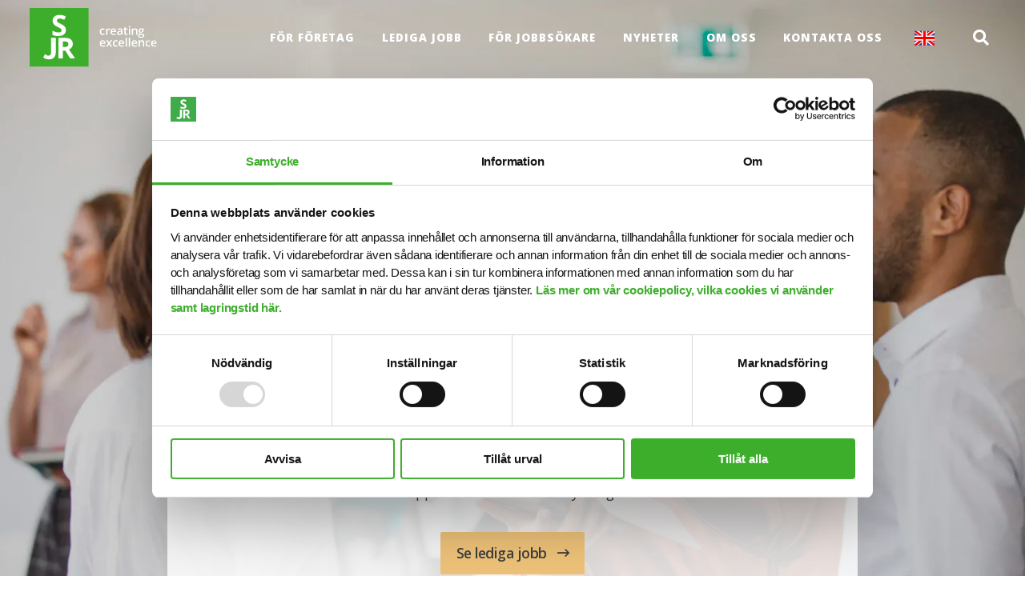

--- FILE ---
content_type: text/html; charset=UTF-8
request_url: https://sjr.se/jobb/jr-accountant/
body_size: 25336
content:
<!DOCTYPE html>
<html lang="sv-SE" prefix="og: https://ogp.me/ns#">
	<head><meta charset="UTF-8"><script>if(navigator.userAgent.match(/MSIE|Internet Explorer/i)||navigator.userAgent.match(/Trident\/7\..*?rv:11/i)){var href=document.location.href;if(!href.match(/[?&]nowprocket/)){if(href.indexOf("?")==-1){if(href.indexOf("#")==-1){document.location.href=href+"?nowprocket=1"}else{document.location.href=href.replace("#","?nowprocket=1#")}}else{if(href.indexOf("#")==-1){document.location.href=href+"&nowprocket=1"}else{document.location.href=href.replace("#","&nowprocket=1#")}}}}</script><script>(()=>{class RocketLazyLoadScripts{constructor(){this.v="1.2.6",this.triggerEvents=["keydown","mousedown","mousemove","touchmove","touchstart","touchend","wheel"],this.userEventHandler=this.t.bind(this),this.touchStartHandler=this.i.bind(this),this.touchMoveHandler=this.o.bind(this),this.touchEndHandler=this.h.bind(this),this.clickHandler=this.u.bind(this),this.interceptedClicks=[],this.interceptedClickListeners=[],this.l(this),window.addEventListener("pageshow",(t=>{this.persisted=t.persisted,this.everythingLoaded&&this.m()})),this.CSPIssue=sessionStorage.getItem("rocketCSPIssue"),document.addEventListener("securitypolicyviolation",(t=>{this.CSPIssue||"script-src-elem"!==t.violatedDirective||"data"!==t.blockedURI||(this.CSPIssue=!0,sessionStorage.setItem("rocketCSPIssue",!0))})),document.addEventListener("DOMContentLoaded",(()=>{this.k()})),this.delayedScripts={normal:[],async:[],defer:[]},this.trash=[],this.allJQueries=[]}p(t){document.hidden?t.t():(this.triggerEvents.forEach((e=>window.addEventListener(e,t.userEventHandler,{passive:!0}))),window.addEventListener("touchstart",t.touchStartHandler,{passive:!0}),window.addEventListener("mousedown",t.touchStartHandler),document.addEventListener("visibilitychange",t.userEventHandler))}_(){this.triggerEvents.forEach((t=>window.removeEventListener(t,this.userEventHandler,{passive:!0}))),document.removeEventListener("visibilitychange",this.userEventHandler)}i(t){"HTML"!==t.target.tagName&&(window.addEventListener("touchend",this.touchEndHandler),window.addEventListener("mouseup",this.touchEndHandler),window.addEventListener("touchmove",this.touchMoveHandler,{passive:!0}),window.addEventListener("mousemove",this.touchMoveHandler),t.target.addEventListener("click",this.clickHandler),this.L(t.target,!0),this.S(t.target,"onclick","rocket-onclick"),this.C())}o(t){window.removeEventListener("touchend",this.touchEndHandler),window.removeEventListener("mouseup",this.touchEndHandler),window.removeEventListener("touchmove",this.touchMoveHandler,{passive:!0}),window.removeEventListener("mousemove",this.touchMoveHandler),t.target.removeEventListener("click",this.clickHandler),this.L(t.target,!1),this.S(t.target,"rocket-onclick","onclick"),this.M()}h(){window.removeEventListener("touchend",this.touchEndHandler),window.removeEventListener("mouseup",this.touchEndHandler),window.removeEventListener("touchmove",this.touchMoveHandler,{passive:!0}),window.removeEventListener("mousemove",this.touchMoveHandler)}u(t){t.target.removeEventListener("click",this.clickHandler),this.L(t.target,!1),this.S(t.target,"rocket-onclick","onclick"),this.interceptedClicks.push(t),t.preventDefault(),t.stopPropagation(),t.stopImmediatePropagation(),this.M()}O(){window.removeEventListener("touchstart",this.touchStartHandler,{passive:!0}),window.removeEventListener("mousedown",this.touchStartHandler),this.interceptedClicks.forEach((t=>{t.target.dispatchEvent(new MouseEvent("click",{view:t.view,bubbles:!0,cancelable:!0}))}))}l(t){EventTarget.prototype.addEventListenerWPRocketBase=EventTarget.prototype.addEventListener,EventTarget.prototype.addEventListener=function(e,i,o){"click"!==e||t.windowLoaded||i===t.clickHandler||t.interceptedClickListeners.push({target:this,func:i,options:o}),(this||window).addEventListenerWPRocketBase(e,i,o)}}L(t,e){this.interceptedClickListeners.forEach((i=>{i.target===t&&(e?t.removeEventListener("click",i.func,i.options):t.addEventListener("click",i.func,i.options))})),t.parentNode!==document.documentElement&&this.L(t.parentNode,e)}D(){return new Promise((t=>{this.P?this.M=t:t()}))}C(){this.P=!0}M(){this.P=!1}S(t,e,i){t.hasAttribute&&t.hasAttribute(e)&&(event.target.setAttribute(i,event.target.getAttribute(e)),event.target.removeAttribute(e))}t(){this._(this),"loading"===document.readyState?document.addEventListener("DOMContentLoaded",this.R.bind(this)):this.R()}k(){let t=[];document.querySelectorAll("script[type=rocketlazyloadscript][data-rocket-src]").forEach((e=>{let i=e.getAttribute("data-rocket-src");if(i&&!i.startsWith("data:")){0===i.indexOf("//")&&(i=location.protocol+i);try{const o=new URL(i).origin;o!==location.origin&&t.push({src:o,crossOrigin:e.crossOrigin||"module"===e.getAttribute("data-rocket-type")})}catch(t){}}})),t=[...new Map(t.map((t=>[JSON.stringify(t),t]))).values()],this.T(t,"preconnect")}async R(){this.lastBreath=Date.now(),this.j(this),this.F(this),this.I(),this.W(),this.q(),await this.A(this.delayedScripts.normal),await this.A(this.delayedScripts.defer),await this.A(this.delayedScripts.async);try{await this.U(),await this.H(this),await this.J()}catch(t){console.error(t)}window.dispatchEvent(new Event("rocket-allScriptsLoaded")),this.everythingLoaded=!0,this.D().then((()=>{this.O()})),this.N()}W(){document.querySelectorAll("script[type=rocketlazyloadscript]").forEach((t=>{t.hasAttribute("data-rocket-src")?t.hasAttribute("async")&&!1!==t.async?this.delayedScripts.async.push(t):t.hasAttribute("defer")&&!1!==t.defer||"module"===t.getAttribute("data-rocket-type")?this.delayedScripts.defer.push(t):this.delayedScripts.normal.push(t):this.delayedScripts.normal.push(t)}))}async B(t){if(await this.G(),!0!==t.noModule||!("noModule"in HTMLScriptElement.prototype))return new Promise((e=>{let i;function o(){(i||t).setAttribute("data-rocket-status","executed"),e()}try{if(navigator.userAgent.indexOf("Firefox/")>0||""===navigator.vendor||this.CSPIssue)i=document.createElement("script"),[...t.attributes].forEach((t=>{let e=t.nodeName;"type"!==e&&("data-rocket-type"===e&&(e="type"),"data-rocket-src"===e&&(e="src"),i.setAttribute(e,t.nodeValue))})),t.text&&(i.text=t.text),i.hasAttribute("src")?(i.addEventListener("load",o),i.addEventListener("error",(function(){i.setAttribute("data-rocket-status","failed-network"),e()})),setTimeout((()=>{i.isConnected||e()}),1)):(i.text=t.text,o()),t.parentNode.replaceChild(i,t);else{const i=t.getAttribute("data-rocket-type"),s=t.getAttribute("data-rocket-src");i?(t.type=i,t.removeAttribute("data-rocket-type")):t.removeAttribute("type"),t.addEventListener("load",o),t.addEventListener("error",(i=>{this.CSPIssue&&i.target.src.startsWith("data:")?(console.log("WPRocket: data-uri blocked by CSP -> fallback"),t.removeAttribute("src"),this.B(t).then(e)):(t.setAttribute("data-rocket-status","failed-network"),e())})),s?(t.removeAttribute("data-rocket-src"),t.src=s):t.src="data:text/javascript;base64,"+window.btoa(unescape(encodeURIComponent(t.text)))}}catch(i){t.setAttribute("data-rocket-status","failed-transform"),e()}}));t.setAttribute("data-rocket-status","skipped")}async A(t){const e=t.shift();return e&&e.isConnected?(await this.B(e),this.A(t)):Promise.resolve()}q(){this.T([...this.delayedScripts.normal,...this.delayedScripts.defer,...this.delayedScripts.async],"preload")}T(t,e){var i=document.createDocumentFragment();t.forEach((t=>{const o=t.getAttribute&&t.getAttribute("data-rocket-src")||t.src;if(o&&!o.startsWith("data:")){const s=document.createElement("link");s.href=o,s.rel=e,"preconnect"!==e&&(s.as="script"),t.getAttribute&&"module"===t.getAttribute("data-rocket-type")&&(s.crossOrigin=!0),t.crossOrigin&&(s.crossOrigin=t.crossOrigin),t.integrity&&(s.integrity=t.integrity),i.appendChild(s),this.trash.push(s)}})),document.head.appendChild(i)}j(t){let e={};function i(i,o){return e[o].eventsToRewrite.indexOf(i)>=0&&!t.everythingLoaded?"rocket-"+i:i}function o(t,o){!function(t){e[t]||(e[t]={originalFunctions:{add:t.addEventListener,remove:t.removeEventListener},eventsToRewrite:[]},t.addEventListener=function(){arguments[0]=i(arguments[0],t),e[t].originalFunctions.add.apply(t,arguments)},t.removeEventListener=function(){arguments[0]=i(arguments[0],t),e[t].originalFunctions.remove.apply(t,arguments)})}(t),e[t].eventsToRewrite.push(o)}function s(e,i){let o=e[i];e[i]=null,Object.defineProperty(e,i,{get:()=>o||function(){},set(s){t.everythingLoaded?o=s:e["rocket"+i]=o=s}})}o(document,"DOMContentLoaded"),o(window,"DOMContentLoaded"),o(window,"load"),o(window,"pageshow"),o(document,"readystatechange"),s(document,"onreadystatechange"),s(window,"onload"),s(window,"onpageshow");try{Object.defineProperty(document,"readyState",{get:()=>t.rocketReadyState,set(e){t.rocketReadyState=e},configurable:!0}),document.readyState="loading"}catch(t){console.log("WPRocket DJE readyState conflict, bypassing")}}F(t){let e;function i(e){return t.everythingLoaded?e:e.split(" ").map((t=>"load"===t||0===t.indexOf("load.")?"rocket-jquery-load":t)).join(" ")}function o(o){function s(t){const e=o.fn[t];o.fn[t]=o.fn.init.prototype[t]=function(){return this[0]===window&&("string"==typeof arguments[0]||arguments[0]instanceof String?arguments[0]=i(arguments[0]):"object"==typeof arguments[0]&&Object.keys(arguments[0]).forEach((t=>{const e=arguments[0][t];delete arguments[0][t],arguments[0][i(t)]=e}))),e.apply(this,arguments),this}}o&&o.fn&&!t.allJQueries.includes(o)&&(o.fn.ready=o.fn.init.prototype.ready=function(e){return t.domReadyFired?e.bind(document)(o):document.addEventListener("rocket-DOMContentLoaded",(()=>e.bind(document)(o))),o([])},s("on"),s("one"),t.allJQueries.push(o)),e=o}o(window.jQuery),Object.defineProperty(window,"jQuery",{get:()=>e,set(t){o(t)}})}async H(t){const e=document.querySelector("script[data-webpack]");e&&(await async function(){return new Promise((t=>{e.addEventListener("load",t),e.addEventListener("error",t)}))}(),await t.K(),await t.H(t))}async U(){this.domReadyFired=!0;try{document.readyState="interactive"}catch(t){}await this.G(),document.dispatchEvent(new Event("rocket-readystatechange")),await this.G(),document.rocketonreadystatechange&&document.rocketonreadystatechange(),await this.G(),document.dispatchEvent(new Event("rocket-DOMContentLoaded")),await this.G(),window.dispatchEvent(new Event("rocket-DOMContentLoaded"))}async J(){try{document.readyState="complete"}catch(t){}await this.G(),document.dispatchEvent(new Event("rocket-readystatechange")),await this.G(),document.rocketonreadystatechange&&document.rocketonreadystatechange(),await this.G(),window.dispatchEvent(new Event("rocket-load")),await this.G(),window.rocketonload&&window.rocketonload(),await this.G(),this.allJQueries.forEach((t=>t(window).trigger("rocket-jquery-load"))),await this.G();const t=new Event("rocket-pageshow");t.persisted=this.persisted,window.dispatchEvent(t),await this.G(),window.rocketonpageshow&&window.rocketonpageshow({persisted:this.persisted}),this.windowLoaded=!0}m(){document.onreadystatechange&&document.onreadystatechange(),window.onload&&window.onload(),window.onpageshow&&window.onpageshow({persisted:this.persisted})}I(){const t=new Map;document.write=document.writeln=function(e){const i=document.currentScript;i||console.error("WPRocket unable to document.write this: "+e);const o=document.createRange(),s=i.parentElement;let n=t.get(i);void 0===n&&(n=i.nextSibling,t.set(i,n));const c=document.createDocumentFragment();o.setStart(c,0),c.appendChild(o.createContextualFragment(e)),s.insertBefore(c,n)}}async G(){Date.now()-this.lastBreath>45&&(await this.K(),this.lastBreath=Date.now())}async K(){return document.hidden?new Promise((t=>setTimeout(t))):new Promise((t=>requestAnimationFrame(t)))}N(){this.trash.forEach((t=>t.remove()))}static run(){const t=new RocketLazyLoadScripts;t.p(t)}}RocketLazyLoadScripts.run()})();</script>
		
		<meta name="viewport" content="width=device-width, initial-scale=1, viewport-fit=cover">
					<meta name="theme-color" content="#eec279">
				
<!-- Sökmotoroptimering av Rank Math PRO – https://rankmath.com/ -->
<title>Jr accountant - SJR</title><link rel="preload" data-rocket-preload as="style" href="https://fonts.googleapis.com/css2?family=Open+Sans:wght@300;400;600;700;800&#038;display=swap" /><link rel="stylesheet" href="https://fonts.googleapis.com/css2?family=Open+Sans:wght@300;400;600;700;800&#038;display=swap" media="print" onload="this.media='all'" /><noscript><link rel="stylesheet" href="https://fonts.googleapis.com/css2?family=Open+Sans:wght@300;400;600;700;800&#038;display=swap" /></noscript><style id="rocket-critical-css">.fa,.fab,.fal,.fas{-moz-osx-font-smoothing:grayscale;-webkit-font-smoothing:antialiased;display:inline-block;font-style:normal;font-variant:normal;text-rendering:auto;line-height:1}.fa-angle-down:before{content:"\f107"}.fa-angle-up:before{content:"\f106"}.fa-facebook:before{content:"\f09a"}.fa-instagram:before{content:"\f16d"}.fa-linkedin:before{content:"\f08c"}.fa-search:before{content:"\f002"}@font-face{font-family:"Font Awesome 5 Brands";font-style:normal;font-weight:400;font-display:swap;src:url(https://sjr.se/wp-content/plugins/gt-share-master/assets/fontawesome/5.13.0/webfonts/fa-brands-400.eot);src:url(https://sjr.se/wp-content/plugins/gt-share-master/assets/fontawesome/5.13.0/webfonts/fa-brands-400.eot?#iefix) format("embedded-opentype"),url(https://sjr.se/wp-content/plugins/gt-share-master/assets/fontawesome/5.13.0/webfonts/fa-brands-400.woff2) format("woff2"),url(https://sjr.se/wp-content/plugins/gt-share-master/assets/fontawesome/5.13.0/webfonts/fa-brands-400.woff) format("woff"),url(https://sjr.se/wp-content/plugins/gt-share-master/assets/fontawesome/5.13.0/webfonts/fa-brands-400.ttf) format("truetype"),url(https://sjr.se/wp-content/plugins/gt-share-master/assets/fontawesome/5.13.0/webfonts/fa-brands-400.svg#fontawesome) format("svg")}.fab{font-family:"Font Awesome 5 Brands";font-weight:400}@font-face{font-family:"Font Awesome 5 Pro";font-style:normal;font-weight:300;font-display:swap;src:url(https://sjr.se/wp-content/plugins/gt-share-master/assets/fontawesome/5.13.0/webfonts/fa-light-300.eot);src:url(https://sjr.se/wp-content/plugins/gt-share-master/assets/fontawesome/5.13.0/webfonts/fa-light-300.eot?#iefix) format("embedded-opentype"),url(https://sjr.se/wp-content/plugins/gt-share-master/assets/fontawesome/5.13.0/webfonts/fa-light-300.woff2) format("woff2"),url(https://sjr.se/wp-content/plugins/gt-share-master/assets/fontawesome/5.13.0/webfonts/fa-light-300.woff) format("woff"),url(https://sjr.se/wp-content/plugins/gt-share-master/assets/fontawesome/5.13.0/webfonts/fa-light-300.ttf) format("truetype"),url(https://sjr.se/wp-content/plugins/gt-share-master/assets/fontawesome/5.13.0/webfonts/fa-light-300.svg#fontawesome) format("svg")}.fal{font-weight:300}@font-face{font-family:"Font Awesome 5 Pro";font-style:normal;font-weight:400;font-display:swap;src:url(https://sjr.se/wp-content/plugins/gt-share-master/assets/fontawesome/5.13.0/webfonts/fa-regular-400.eot);src:url(https://sjr.se/wp-content/plugins/gt-share-master/assets/fontawesome/5.13.0/webfonts/fa-regular-400.eot?#iefix) format("embedded-opentype"),url(https://sjr.se/wp-content/plugins/gt-share-master/assets/fontawesome/5.13.0/webfonts/fa-regular-400.woff2) format("woff2"),url(https://sjr.se/wp-content/plugins/gt-share-master/assets/fontawesome/5.13.0/webfonts/fa-regular-400.woff) format("woff"),url(https://sjr.se/wp-content/plugins/gt-share-master/assets/fontawesome/5.13.0/webfonts/fa-regular-400.ttf) format("truetype"),url(https://sjr.se/wp-content/plugins/gt-share-master/assets/fontawesome/5.13.0/webfonts/fa-regular-400.svg#fontawesome) format("svg")}.fal{font-family:"Font Awesome 5 Pro"}@font-face{font-family:"Font Awesome 5 Pro";font-style:normal;font-weight:900;font-display:swap;src:url(https://sjr.se/wp-content/plugins/gt-share-master/assets/fontawesome/5.13.0/webfonts/fa-solid-900.eot);src:url(https://sjr.se/wp-content/plugins/gt-share-master/assets/fontawesome/5.13.0/webfonts/fa-solid-900.eot?#iefix) format("embedded-opentype"),url(https://sjr.se/wp-content/plugins/gt-share-master/assets/fontawesome/5.13.0/webfonts/fa-solid-900.woff2) format("woff2"),url(https://sjr.se/wp-content/plugins/gt-share-master/assets/fontawesome/5.13.0/webfonts/fa-solid-900.woff) format("woff"),url(https://sjr.se/wp-content/plugins/gt-share-master/assets/fontawesome/5.13.0/webfonts/fa-solid-900.ttf) format("truetype"),url(https://sjr.se/wp-content/plugins/gt-share-master/assets/fontawesome/5.13.0/webfonts/fa-solid-900.svg#fontawesome) format("svg")}.fa,.fas{font-family:"Font Awesome 5 Pro";font-weight:900}html{line-height:1.15;-webkit-text-size-adjust:100%}body{margin:0}h1{font-size:2em;margin:0.67em 0}a{background-color:transparent}img{border-style:none}button,input{font-family:inherit;font-size:100%;line-height:1.15;margin:0}button,input{overflow:visible}button{text-transform:none}button,[type="submit"]{-webkit-appearance:button}button::-moz-focus-inner,[type="submit"]::-moz-focus-inner{border-style:none;padding:0}button:-moz-focusring,[type="submit"]:-moz-focusring{outline:1px dotted ButtonText}[type="search"]{-webkit-appearance:textfield;outline-offset:-2px}[type="search"]::-webkit-search-decoration{-webkit-appearance:none}::-webkit-file-upload-button{-webkit-appearance:button;font:inherit}html{-webkit-box-sizing:border-box;-moz-box-sizing:border-box;box-sizing:border-box;-ms-overflow-style:scrollbar}*,*::before,*::after{-webkit-box-sizing:inherit;-moz-box-sizing:inherit;box-sizing:inherit}.row{display:-webkit-box;display:-webkit-flex;display:-moz-box;display:-ms-flexbox;display:flex;-webkit-flex-wrap:wrap;-ms-flex-wrap:wrap;flex-wrap:wrap;margin-right:-5px;margin-left:-5px}.col-md-2,.col-md-10,.col-md-12{position:relative;width:100%;padding-right:5px;padding-left:5px}@media (min-width:768px){.col-md-2{-webkit-box-flex:0;-webkit-flex:0 0 16.66667%;-moz-box-flex:0;-ms-flex:0 0 16.66667%;flex:0 0 16.66667%;max-width:16.66667%}.col-md-10{-webkit-box-flex:0;-webkit-flex:0 0 83.33333%;-moz-box-flex:0;-ms-flex:0 0 83.33333%;flex:0 0 83.33333%;max-width:83.33333%}.col-md-12{-webkit-box-flex:0;-webkit-flex:0 0 100%;-moz-box-flex:0;-ms-flex:0 0 100%;flex:0 0 100%;max-width:100%}}#main{overflow:hidden}.gt-section{position:relative;-moz-background-size:cover;-o-background-size:cover;background-size:cover;background-position:center}.gt-row{position:relative;width:95%;margin:0 auto;max-width:1140px}.gt-row>.row{display:-webkit-box;display:-webkit-flex;display:-moz-box;display:-ms-flexbox;display:flex;-webkit-flex-wrap:wrap;-ms-flex-wrap:wrap;flex-wrap:wrap}header .gt-section,header .gt-row{padding:0}.gt-has-bg-image{position:relative;-moz-background-size:cover;-o-background-size:cover;background-size:cover;background-position:center}.gt-has-bg-image>.gt-bg-image{position:absolute}*{-webkit-box-sizing:border-box;-moz-box-sizing:border-box;box-sizing:border-box}html{scroll-behavior:smooth}body{font-family:sans-serif;-webkit-font-smoothing:antialiased;-moz-osx-font-smoothing:grayscale;overflow-anchor:none}img,svg{vertical-align:middle}img{display:block;max-width:100%;height:auto}h1,h6{font-weight:bold;line-height:1.25em;padding-bottom:.5em;margin:0}h1{font-size:36px;line-height:1.25em}h6{font-size:14px}p{line-height:1.4em;margin:0;padding-bottom:1.4em;font-size:18px}p:last-child{padding-bottom:0}.gt-btn:not(:last-child){margin-right:25px}.gt-scroll-to-top{position:fixed;bottom:20%;right:0;width:40px;height:40px;background:#333;color:#fff;font-size:30px;z-index:99;-webkit-transform:translateX(100%);-moz-transform:translateX(100%);-ms-transform:translateX(100%);-o-transform:translateX(100%);transform:translateX(100%)}.gt-scroll-to-top i{position:absolute;top:50%;left:50%;-webkit-transform:translate(-50%,-50%);-moz-transform:translate(-50%,-50%);-ms-transform:translate(-50%,-50%);-o-transform:translate(-50%,-50%);transform:translate(-50%,-50%)}.gt-text-center{text-align:center}@media only screen and (max-width:767px){.gt-column:not(:last-child){padding-bottom:35px}}@-webkit-keyframes autofill{to{background:transparent}}input:-webkit-autofill{-webkit-animation-name:autofill;-webkit-animation-fill-mode:both}::-webkit-input-placeholder{color:#a3a3a3}::-moz-placeholder{color:#a3a3a3}:-ms-input-placeholder{color:#a3a3a3}:-moz-placeholder{color:#a3a3a3}.gt-bg-image{-moz-background-size:cover;-o-background-size:cover;background-size:cover;background-position:center;background-repeat:no-repeat;overflow:hidden;z-index:-1;width:100%;height:100%;top:0;left:0}.gt-bg-image img{width:100%;height:100%;-o-object-fit:cover;object-fit:cover;-o-object-position:center;object-position:center}.gt-module-text{-moz-background-size:cover;-o-background-size:cover;background-size:cover;background-position:center center}.gt-module-row>.row{display:-webkit-box;display:-webkit-flex;display:-moz-box;display:-ms-flexbox;display:flex}.single-gi_intelliplan_job .gt-hero-intelliplan-sec{padding-top:calc(110px + (155 - 110) var(--calc-size));min-height:calc(350px + (550 - 350) var(--calc-size));display:flex;flex-flow:column wrap;justify-content:flex-end;z-index:1}.single-gi_intelliplan_job .gt-hero-intelliplan-sec:after{content:'';position:absolute;top:0;left:0;width:100%;height:100%;background:rgba(0,0,0,.15)}.single-gi_intelliplan_job .gt-hero-intelliplan-sec .gt-column-inner{padding:var(--size-25);background-color:rgba(255,255,255,.7);border-radius:2px;word-break:break-word;hyphens:auto;display:flex;flex-direction:column;justify-content:center;align-items:center}.gt-light-text .gt-job-single-hero-tag h6{color:var(--dark-gold)}.single-gi_intelliplan_job .gt-section-intelliplan-job-info{background-image:linear-gradient(to bottom,#f4f4f4,rgba(249,249,249,.76),var(--light-grey))}.single-gi_intelliplan_job .gt-hero-intelliplan-sec .gt-row{z-index:2}.single-gi_intelliplan_job .gt-module-gt_ip_job_info .gt-job-single-hero-info-wrapper{display:flex;flex-direction:column}.single-gi_intelliplan_job .gt-module-gt_ip_job_info .gt-job-single-hero-info-wrapper .gt-job-single-hero-title{order:-1;margin-bottom:var(--size-30)}.single-gi_intelliplan_job .gt-module-gt_ip_job_info .gt-job-single-hero-tags-wrapper{display:grid;grid-template-columns:repeat(2,1fr);gap:var(--size-30)}.single-gi_intelliplan_job .gt-module-gt_ip_job_info .gt-job-single-hero-info-wrapper .gt-job-single-hero-tags-wrapper+.gt-job-single-hero-title{margin-top:0}.single-gi_intelliplan_job .gt-module-image-intelliplan-employer-logo{margin:40px 0;height:calc(70px + (100 - 70) var(--calc-size));width:calc(200px + (350 - 200) var(--calc-size));position:relative}.single-gi_intelliplan_job .gt-module-image-intelliplan-employer-logo img{position:absolute;top:0;left:0;width:100%;height:100%;object-fit:contain;object-position:center}.single-gi_intelliplan_job .gt-module-image-intelliplan-employer-logo+.gt-module-gt_ip_job_info{margin-top:var(--size-10)}.single-gi_intelliplan_job .gt-module-gt_ip_job_apply_btn .gt-intelliplan-apply-btn a{display:inline-block;background-color:var(--gold);font-size:var(--fs-base);font-weight:var(--fw-semi-bold);line-height:1.28;letter-spacing:-.5px;color:var(--greyish-brown);text-decoration:none;padding:calc(12px + (16 - 12) var(--calc-size)) calc(16px + (20 - 16) var(--calc-size)) calc(12px + (16 - 12) var(--calc-size));border-radius:calc(1px + (2 - 1) var(--calc-size));border:none}.single-gi_intelliplan_job .gt-module-gt_ip_job_apply_btn .gt-intelliplan-apply-btn a:after{content:'\f178';position:relative;font-family:var(--ff-fa);font-size:var(--fs-base);font-weight:var(--fw-regular);color:inherit;padding-left:calc(5px + (9 - 5) var(--calc-size))}.single-gi_intelliplan_job .gt-module-gt_ip_job_info.gt-light-text h1{color:var(--dark)}:root{--box-width:100vw;--calc-size:* (var(--box-width) - 320px) / (1440 - 320);--row-standard:calc(( var( --box-width ) - ( ( 20px + ( 140 - 20 ) * ( var( --box-width ) - 320px ) / 1120 ) * 2 ) ));--row-medium:calc(( var( --box-width ) - ( ( 20px + ( 240 - 20 ) * ( var( --box-width ) - 320px ) / 1120 ) * 2 ) ));--row-small:calc(( var( --box-width ) - ( ( 20px + ( 340 - 20 ) * ( var( --box-width ) - 320px ) / 1120 ) * 2 ) ));--row-xsmall:calc(( var( --box-width ) - ( ( 20px + ( 440 - 20 ) * ( var( --box-width ) - 320px ) / 1120 ) * 2 ) ));--row-header:calc(( var( --box-width ) - ( ( 20px + ( 40 - 20 ) * ( var( --box-width ) - 320px ) / 1120 ) * 2 ) ));--ps-center:0 auto;--trns-base:all .2s ease-in-out;--main-green:#3dae2b;--green:#3dae2a;--dark-gold:#d08a1a;--dark:#2b2b2b;--greyish-brown:#3e3e3e;--gold:#eec279;--anzac:#ca9948;--light-grey:#f0f0f0;--white-smoke:#e9e9e9;--nero:#212121;--tequila:#f3d4a1;--black:#000;--white:#fff;--ff-base:'Open Sans',sans-serif;--ff-alt:'Open Sans',sans-serif;--ff-fa:'Font Awesome 5 Pro';--fs-base:calc(14px + ( 18 - 14 ) var( --calc-size ));--fs-h1:calc(var( --fs-base ) * 56 / 18);--fs-h2:calc(var(--fs-base) * 40 / 18);--fs-h3:calc(var(--fs-base) * 31 / 18);--fs-h4:calc(var(--fs-base) * 24 / 18);--fs-h5:calc(var(--fs-base) * 18 / 18);--fs-h6:calc(var(--fs-base) * 14 / 18);--fs-large:calc(var(--fs-base) * 22 / 18);--fs-small:calc(var(--fs-base) * 16 / 18);--fs-xsmall:calc(var(--fs-base) * 14 / 18);--fw-boldest:900;--fw-bolder:800;--fw-bold:700;--fw-semi-bold:600;--fw-medium:500;--fw-regular:400;--fw-light:300;--lh-heading:1.2;--lh-paragraph:1.5;--contact-size:calc(50px + ( 100 - 50 ) var( --calc-size ));--contact-size-25:calc(25% + var( --contact-size ));--size-110:calc(70px + ( 110 - 70 ) var( --calc-size ));--size-100:calc(60px + ( 100 - 60 ) var( --calc-size ));--size-60:calc(40px + ( 60 - 40 ) var( --calc-size ));--size-55:calc(30px + ( 55 - 30 ) var( --calc-size ));--size-42:calc(30px + ( 42 - 30 ) var( --calc-size ));--size-36:calc(28px + ( 36 - 28 ) var( --calc-size ));--size-35:calc(27px + ( 35 - 27 ) var( --calc-size ));--size-40:calc(30px + ( 40 - 30 ) var( --calc-size ));--size-30:calc(25px + ( 30 - 25 ) var( --calc-size ));--size-25:calc(20px + ( 25 - 20 ) var( --calc-size ));--size-20:calc(15px + ( 20 - 15 ) var( --calc-size ));--size-15:calc(10px + ( 15 - 10 ) var( --calc-size ));--size-10:calc(5px + ( 10 - 5 ) var( --calc-size ));--size-5:calc(3px + ( 5 - 3 ) var( --calc-size ));--section-padding:calc(40px + ( 70 - 40 ) var( --calc-size )) 0;--row-padding:calc(20px + ( 30 - 20 ) var( --calc-size )) 0;--gutter:calc(10px + ( 20 - 10 ) var( --calc-size ));--gutter-mod:calc(3px + ( 5 - 3 ) var( --calc-size ))}@media only screen and (max-width:767px){:root{--fs-h1:calc(var( --fs-base ) * 40 / 18);--fs-h2:calc(var(--fs-base) * 35 / 18)}}body{-webkit-text-size-adjust:100%;-ms-text-size-adjust:100%;font-family:var(--ff-base);font-size:var(--fs-base);font-weight:var(--fw-regular);color:var(--greyish-brown)}.gt-row{width:var(--row-standard);max-width:none}.row{margin-right:calc(0px - var(--gutter));margin-left:calc(0px - var(--gutter))}.gt-column{padding-right:var(--gutter);padding-left:var(--gutter)}h1,h6{line-height:var(--lh-heading);font-weight:var(--fw-regular);color:var(--dark)}h1{font-size:var(--fs-h1);letter-spacing:-2px;padding-bottom:var(--size-20)}h6{font-size:var(--fs-h6);letter-spacing:1px;font-weight:var(--fw-bolder);text-transform:uppercase;padding-bottom:var(--size-10)}p,li{font-size:var(--fs-base);line-height:var(--lh-paragraph);letter-spacing:-.2px;padding-bottom:var(--size-15)}p:last-child{padding-bottom:0}a{color:var(--dark-gold);font-weight:var(--fw-semi-bold)}.gt-light-text h1{color:#fff}.gt-light-text h6{color:var(--gold)}ul{margin:0;padding-bottom:var(--size-20)}ul:last-child{padding-bottom:0}ul li{padding-bottom:var(--size-10)}ul li:last-child{padding-bottom:0}h1:last-child{padding-bottom:0}.gt-btn{display:inline-block;background-color:var(--gold);font-size:var(--fs-base);font-weight:var(--fw-semi-bold);line-height:1.28;letter-spacing:-.5px;color:var(--greyish-brown);text-decoration:none;padding:calc(12px + (16 - 12) var(--calc-size)) calc(16px + (20 - 16) var(--calc-size)) calc(12px + (16 - 12) var(--calc-size));border-radius:calc(1px + (2 - 1) var(--calc-size));border:none}.gt-btn:after{content:'\f178';position:relative;font-family:var(--ff-fa);font-size:var(--fs-base);font-weight:var(--fw-regular);color:inherit;padding-left:calc(5px + (9 - 5) var(--calc-size))}.gt-btn:not(:last-child){margin-right:var(--size-15)}.gt-btn:not(:last-child){margin-right:var(--size-20)}.gt-section{padding:var(--section-padding)}.gt-row{padding:var(--row-padding)}.gt-module+.gt-module{margin-top:40px}.gt-row-medium{width:var(--row-medium)}.gt-has-overlay-link{position:relative}.gt-overlay-link{position:absolute;width:100%;height:100%;top:0;right:0;bottom:0;left:0;z-index:1}.gt-scroll-to-top{background:var(--turquoise);color:var(--white);border-radius:4px 0 0 4px}@media only screen and (max-width:767px){.row{margin:calc(0px - var(--size-20)) calc(0px - var(--gutter))}.gt-column{padding:var(--size-20) var(--gutter)}.gt-column:not(:last-child){padding-bottom:var(--size-20)}}form{position:relative}input:not([type=checkbox]):not([type=radio]):not([type=submit]){width:100%;font-size:var(--fs-base);line-height:var(--lh-paragraph);letter-spacing:-.2px;box-sizing:border-box;border:1px solid var(--greyish-brown);border-radius:2px;padding:calc(10px + (13 - 10) var(--calc-size)) var(--size-15);margin:0;color:var(--greyish-brown);-webkit-appearance:none;box-shadow:0 0 0 1px transparent inset;background:transparent}input:not([type=checkbox]):not([type=radio]):not([type=submit])::-webkit-input-placeholder{color:var(--dark)}input:not([type=checkbox]):not([type=radio]):not([type=submit])::-moz-placeholder{color:var(--dark)}input:-webkit-autofill{-webkit-text-fill-color:var(--greyish-brown)!important;-webkit-box-shadow:0 0 0 1000px var(--white) inset!important}input[type=search]::-ms-clear{display:none;width:0;height:0}input[type=search]::-ms-reveal{display:none;width:0;height:0}input[type="search"]::-webkit-search-decoration,input[type="search"]::-webkit-search-cancel-button,input[type="search"]::-webkit-search-results-button,input[type="search"]::-webkit-search-results-decoration{display:none}@media only screen and (max-width:767px){input:not([type=checkbox]):not([type=radio]):not([type=submit]){font-size:16px}}#header{position:fixed;top:0;left:0;width:100%;max-width:none;z-index:999;background:none}#header .gt-module+.gt-module{margin-top:0}#header #gt-header{position:relative;padding:10px 0}#header #gt-header .gt-column{padding:0}#gt-header>.gt-row{width:var(--row-header)}#gt-header>.gt-row .row{flex-flow:row nowrap;margin-left:0;margin-right:0;align-items:center}.gt-logo{width:calc(95px + (170 - 95) var(--calc-size))}.gt-logo.gt-logo-dark,.gt-logo.gt-logo-dark-text{display:none}.gt-logo svg{width:100%;height:auto}.primary-navigation .gt-column-inner{display:flex;flex-flow:row wrap;justify-content:flex-end;align-items:center}#header #gt-header .primary-navigation>.gt-column-inner>.gt-module:not(:last-child){margin-right:var(--size-42)}#header #gt-header .primary-navigation>.gt-column-inner>.gt-module.gt-header-search-row{margin-right:0}#header .menu{margin:0;padding:0;list-style:none;display:flex;flex-wrap:wrap}.primary-navigation .menu .menu-item{position:relative;padding-bottom:0}#header #gt-header .menu .menu-item:not(:last-child){margin-right:calc(25px + (35 - 25) var(--calc-size))}#header .menu .menu-item a{display:inline-block;padding:10px 0;text-decoration:none;font-size:var(--fs-xsmall);font-weight:var(--fw-bolder);line-height:1.71;letter-spacing:1px;color:var(--white);text-transform:uppercase}#header .menu>.menu-item>a:before{content:'';position:absolute;left:0;bottom:5px;width:100%;height:0;background-color:var(--green)}#header li.gt-btn{padding:11px 15px!important;width:fit-content!important;height:fit-content!important;grid-column:4}#header li.gt-btn a{color:var(--greyish-brown)!important;font-weight:var(--fw-semi-bold)!important}@media only screen and (min-width:1200px){#header li#menu-item-36777{margin-top:-100px!important}#header li#menu-item-36761{margin-top:-60px!important}}#header .gt-search-text{border-radius:3px;border:solid 2px transparent;width:calc(30px + (36 - 30) var(--calc-size));height:calc(30px + (36 - 30) var(--calc-size));display:flex;align-items:center;justify-content:center}#header .gt-search-text p{font-size:0}#header .gt-search-text i{font-size:20px;line-height:1.2;letter-spacing:normal;color:var(--white)}#header .gt-module-search{position:absolute;top:-5px;right:-5px;opacity:0;transform:translateY(100%);z-index:1;width:calc(220px + (258 - 220) var(--calc-size));border-radius:2px;box-shadow:0 5px 10px 0 rgba(0,0,0,.2);background-color:var(--white)}#header .gt-module-search:before{z-index:1;content:"";position:absolute;top:0;right:5px;box-sizing:border-box;border:5px solid var(--white);border-color:transparent transparent var(--white) var(--white);transform-origin:0 0;transform:rotate(135deg)}#header .gt-module-search input{border:none;padding:var(--size-15);font-size:var(--fs-small);letter-spacing:normal}#header .gt-module-search button{position:absolute;top:50%;right:calc(13px + (16 - 13) var(--calc-size));border:none;font-size:0;background-color:transparent;transform:translateY(-50%);padding:0}#header .gt-module-search button .gt-search-submit-text:before{content:'\f002';font-family:var(--ff-fa);font-size:calc(14px + (16 - 14) var(--calc-size));font-weight:var(--fw-bolder);line-height:normal;color:var(--dark)}#header #gt-header .menu .menu-item-has-children.menu-one-col .sub-menu-inner{display:flex;flex-flow:column;gap:0}#gt-mobile-icon{display:none;z-index:10}.gt-mobile-icon-inner{line-height:1}.gt-mobile-dashes,.gt-mobile-dashes:before,.gt-mobile-dashes:after{position:relative;display:inline-block;width:var(--size-30);height:3px;top:-1px;background:var(--white);vertical-align:middle}.gt-mobile-dashes:before,.gt-mobile-dashes:after{content:'';position:absolute;display:block}.gt-mobile-dashes:before{top:-8px}.gt-mobile-dashes:after{top:8px}#gt-mobile-overlay{position:fixed;top:0;left:0;right:0;bottom:0;width:100%;height:100%;opacity:0;visibility:hidden;background:rgba(0,0,0,.3)}#gt-mobile-navigation{position:fixed;top:0;right:0;width:100%;max-width:100%;height:100%;margin:0 0 0 auto;background:var(--nero);transform:translateX(100%);overflow:auto}#gt-mobile-navigation>.row{margin:0}#gt-mobile-navigation>.row>.gt-column{padding:0}#gt-mobile-navigation>.row>.gt-column>.gt-column-inner{margin:auto 0;width:100%;padding:calc(90px + (130 - 90) var(--calc-size)) var(--size-20) calc(30px + (50 - 30) var(--calc-size)) var(--size-20)}#gt-mobile-navigation .menu .menu-item{line-height:normal;letter-spacing:normal}#gt-mobile-navigation .menu .menu-item:not(:last-child){padding-bottom:var(--size-25)}#gt-mobile-navigation .menu>.menu-item,#gt-mobile-navigation .menu .menu-item.menu-item-has-children{padding-left:var(--size-30);padding-right:var(--size-30)}#gt-mobile-navigation .menu .menu-item a{font-size:var(--fs-h4);font-weight:400;line-height:1.17;letter-spacing:-1px;color:var(--light-grey);text-transform:none;padding:0;position:relative;width:100%}#gt-mobile-navigation .menu>.menu-item>a{width:100%}#gt-mobile-navigation .menu>.menu-item>a:before{bottom:0}#gt-mobile-navigation .menu .menu-item .sub-menu{margin-top:var(--size-15)}#gt-mobile-navigation .menu .menu-item .sub-menu .menu-item:not(:last-child){padding-bottom:var(--size-10)}#gt-mobile-navigation .menu .menu-item .sub-menu a{font-size:var(--fs-base);font-weight:var(--fw-regular);line-height:1.5;letter-spacing:-.2px}#gt-mobile-navigation .gt-module-menu,#gt-mobile-navigation .gt-language-page-mod.gt-sv-page-mod{display:none}#gt-mobile-navigation .gt-menu-mobile{display:block}#gt-mobile-navigation .menu{flex-direction:column;text-align:left}#gt-mobile-navigation .gt-module-row+.gt-module-row{margin-top:calc(30px + (50 - 30) var(--calc-size))}#gt-mobile-navigation .gt-mobile-brands-row .gt-column-inner{display:flex;flex-wrap:wrap}#gt-mobile-navigation .gt-mobile-brands-row .gt-module{width:100%}#gt-mobile-navigation .gt-mobile-brands-row .gt-module+.gt-module{margin-top:var(--size-20)}#gt-mobile-navigation .gt-brands-mod{display:flex;flex-wrap:wrap}#gt-mobile-navigation .gt-brands-mod p{font-size:0;padding-bottom:0}#gt-mobile-navigation .gt-brands-mod p:not(:last-child){margin-right:var(--size-20)}#gt-mobile-navigation .gt-brands-mod p i{font-size:calc(20px + (24 - 20) var(--calc-size));font-weight:var(--fw-regular);letter-spacing:1.71px;color:var(--light-grey)}#gt-mobile-navigation .gt-language-page-mod a{display:flex;align-items:center;font-weight:var(--fw-regular);color:var(--light-grey);text-decoration:none;font-size:0}#gt-mobile-navigation .gt-language-page-mod a:before{content:'';position:relative;background-image:url(https://sjr.se/wp-content/uploads/2023/10/gb.svg);width:25px;height:19px;display:block;background-size:contain;background-repeat:no-repeat}#gt-mobile-navigation .gt-language-page-mod.gt-sv-page-mod a:before{background-image:url(https://sjr.se/wp-content/uploads/2023/10/sv.svg)}#header #gt-header .menu .menu-item-has-children .sub-menu{visibility:hidden;opacity:0;padding:0;position:absolute;background-color:#fff;top:calc(100% + 28px);left:50%;transform:translateX(-50%);border-radius:3px;box-shadow:0 4px 10px 0 rgba(0,0,0,.05)}#header #gt-header .menu>.menu-item-has-children>.sub-menu:before{content:'';position:absolute;top:0;left:50%;transform:translate(-50%,-100%);border-top:10px solid transparent;border-bottom:10px solid var(--light-grey);border-left:7px solid transparent;border-right:7px solid transparent}#header #gt-header .menu .menu-item-has-children .sub-menu-inner{display:grid;grid-template-columns:repeat(auto-fit,minmax(170px,max-content));gap:calc(25px + (30 - 25) var(--calc-size)) calc(20px + (50 - 40) var(--calc-size));width:max-content;max-width:calc(864px + (884 - 864) var(--calc-size));padding:var(--size-20) var(--size-35) var(--size-25)}#header #gt-header .menu .menu-item-has-children .sub-menu li{display:block}#header #gt-header .menu .menu-item-has-children .sub-menu .sub-menu{visibility:inherit;position:relative;left:auto;transform:none;display:block;background-color:transparent;min-width:auto;opacity:1;box-shadow:none;border-radius:0;padding:0;width:auto;top:auto}#header #gt-header .menu .menu-item-has-children .sub-menu .menu-item{margin-right:0;width:calc(156px + (166 - 156) var(--calc-size));max-width:100%}#header #gt-header .menu .menu-item-has-children .sub-menu .menu-item a{color:#000;font-family:var(--ff-base);font-size:var(--fs-h6);font-style:normal;font-weight:var(--fw-regular);line-height:130%;padding:0;text-transform:unset;letter-spacing:normal}#header #gt-header .menu .menu-item-has-children .sub-menu .sub-menu .menu-item.menu-item-has-children{margin-top:5px}#header #gt-header .menu .menu-item-has-children .sub-menu .menu-item.menu-item-has-children>a{font-weight:var(--fw-bold)}#header #gt-header .menu .menu-item-has-children .sub-menu .menu-item.menu-item-has-children>a:after{content:'\f105';position:relative;font-family:var(--ff-fa);margin-left:var(--size-10)}#header #gt-header .menu .menu-item-has-children .sub-menu .gt-sub-menu-title{position:relative;display:block;width:100%;border-radius:4px;font-size:calc(14px + (16 - 14) var(--calc-size));font-weight:var(--fw-bold);background:var(--light-grey)}#header #gt-header .menu .menu-item-has-children .sub-menu .gt-sub-menu-title a{padding:var(--size-20) var(--size-35);color:#000;font-family:var(--ff-base);font-size:var(--fs-h6);font-style:normal;font-weight:var(--fw-bold);line-height:normal;width:100%;letter-spacing:normal;text-transform:unset}#header #gt-header .menu .menu-item-has-children .sub-menu .gt-sub-menu-title a:after{content:'\f105';position:relative;font-family:var(--ff-fa);margin-left:var(--size-10)}#header #gt-header .gt-language-page-mod.gt-sv-page-mod{display:none}#header #gt-header .gt-language-page-mod a{display:flex;align-items:center;font-weight:var(--fw-regular);color:var(--light-grey);text-decoration:none;font-size:0}#header #gt-header .gt-language-page-mod a:before{content:'';position:relative;background-image:url(https://sjr.se/wp-content/uploads/2023/10/gb.svg);width:25px;height:19px;display:block;background-size:contain;background-repeat:no-repeat}#header #gt-header .gt-language-page-mod.gt-sv-page-mod a:before{background-image:url(https://sjr.se/wp-content/uploads/2023/10/sv.svg)}#gt-mobile-menu .menu-item-has-children{position:relative}#gt-mobile-menu .menu-item-has-children>.gt-menu-arrow{display:inline-block;height:24px;line-height:24px;width:20px;position:absolute;top:0;left:0;text-align:center}#gt-mobile-menu .menu-item-has-children>.gt-menu-arrow i{font-size:var(--fs-h6);line-height:1.17;color:var(--white)}#gt-mobile-menu .menu-item-has-children>.gt-menu-arrow i:before{content:'\f078'}#gt-mobile-menu .sub-menu{list-style:none;padding:0}@media only screen and (max-width:1200px),screen and (hover:none){#gt-mobile-icon{display:inline-block}.primary-navigation .gt-module-menu{display:none}#gt-mobile-navigation .gt-module-menu{display:block}#gt-header>.gt-row .row{margin:0}#header #gt-header .primary-navigation>.gt-column-inner>.gt-module.gt-header-search-row{margin-right:var(--size-42)}#header #gt-header .gt-language-page-mod{display:none!important}#header li.gt-btn{padding:12px 16px!important;margin-top:15px}#header li.gt-btn a{width:auto!important}}</style><link rel="preload" data-rocket-preload as="image" imagesrcset="https://sjr.se/wp-content/uploads/2024/02/redovisningschef-i-uppsala-image-jpg.webp 1620w, https://sjr.se/wp-content/uploads/2024/02/redovisningschef-i-uppsala-image-720x480-jpg.webp 720w, https://sjr.se/wp-content/uploads/2024/02/redovisningschef-i-uppsala-image-1080x720-jpg.webp 1080w, https://sjr.se/wp-content/uploads/2024/02/redovisningschef-i-uppsala-image-1440x960-jpg.webp 1440w" imagesizes="(max-width: 1620px) 100vw, 1620px" fetchpriority="high">
<meta name="description" content="Vi på SJR söker en junior accountant för vår kunds räkning i Uppsala. Detta är ett konsultuppdrag som beräknar starta i juli/augusti och förväntas pågå ca 6"/>
<meta name="robots" content="follow, index, max-snippet:-1, max-video-preview:-1, max-image-preview:large"/>
<link rel="canonical" href="https://sjr.se/jobb/jr-accountant/" />
<meta property="og:locale" content="sv_SE" />
<meta property="og:type" content="article" />
<meta property="og:title" content="Jr accountant - SJR" />
<meta property="og:description" content="Vi på SJR söker en junior accountant för vår kunds räkning i Uppsala. Detta är ett konsultuppdrag som beräknar starta i juli/augusti och förväntas pågå ca 6" />
<meta property="og:url" content="https://sjr.se/jobb/jr-accountant/" />
<meta property="og:site_name" content="SJR" />
<meta property="article:publisher" content="https://www.facebook.com/SJR.se/" />
<meta property="og:updated_time" content="2024-06-12T16:49:07+02:00" />
<meta property="og:image" content="https://sjr.se/wp-content/uploads/2024/05/Jr-accountant.png" />
<meta property="og:image:secure_url" content="https://sjr.se/wp-content/uploads/2024/05/Jr-accountant.png" />
<meta property="og:image:alt" content="Jr accountant" />
<meta name="twitter:card" content="summary_large_image" />
<meta name="twitter:title" content="Jr accountant - SJR" />
<meta name="twitter:description" content="Vi på SJR söker en junior accountant för vår kunds räkning i Uppsala. Detta är ett konsultuppdrag som beräknar starta i juli/augusti och förväntas pågå ca 6" />
<meta name="twitter:image" content="https://sjr.se/wp-content/uploads/2024/05/Jr-accountant.png" />
<script type="application/ld+json" class="rank-math-schema-pro">{"@context":"https://schema.org","@graph":[{"@type":"BreadcrumbList","@id":"https://sjr.se/jobb/jr-accountant/#breadcrumb","itemListElement":[{"@type":"ListItem","position":"1","item":{"@id":"https://sjr.se","name":"Hem"}},{"@type":"ListItem","position":"2","item":{"@id":"https://sjr.se/jobb/jr-accountant/","name":"Jr accountant"}}]}]}</script>
<!-- /Rank Math SEO-tillägg för WordPress -->

<link href='https://fonts.gstatic.com' crossorigin rel='preconnect' />
<style id='classic-theme-styles-inline-css'>
/*! This file is auto-generated */
.wp-block-button__link{color:#fff;background-color:#32373c;border-radius:9999px;box-shadow:none;text-decoration:none;padding:calc(.667em + 2px) calc(1.333em + 2px);font-size:1.125em}.wp-block-file__button{background:#32373c;color:#fff;text-decoration:none}
</style>
<style id='global-styles-inline-css'>
:root{--wp--preset--aspect-ratio--square: 1;--wp--preset--aspect-ratio--4-3: 4/3;--wp--preset--aspect-ratio--3-4: 3/4;--wp--preset--aspect-ratio--3-2: 3/2;--wp--preset--aspect-ratio--2-3: 2/3;--wp--preset--aspect-ratio--16-9: 16/9;--wp--preset--aspect-ratio--9-16: 9/16;--wp--preset--color--black: #000000;--wp--preset--color--cyan-bluish-gray: #abb8c3;--wp--preset--color--white: #ffffff;--wp--preset--color--pale-pink: #f78da7;--wp--preset--color--vivid-red: #cf2e2e;--wp--preset--color--luminous-vivid-orange: #ff6900;--wp--preset--color--luminous-vivid-amber: #fcb900;--wp--preset--color--light-green-cyan: #7bdcb5;--wp--preset--color--vivid-green-cyan: #00d084;--wp--preset--color--pale-cyan-blue: #8ed1fc;--wp--preset--color--vivid-cyan-blue: #0693e3;--wp--preset--color--vivid-purple: #9b51e0;--wp--preset--gradient--vivid-cyan-blue-to-vivid-purple: linear-gradient(135deg,rgba(6,147,227,1) 0%,rgb(155,81,224) 100%);--wp--preset--gradient--light-green-cyan-to-vivid-green-cyan: linear-gradient(135deg,rgb(122,220,180) 0%,rgb(0,208,130) 100%);--wp--preset--gradient--luminous-vivid-amber-to-luminous-vivid-orange: linear-gradient(135deg,rgba(252,185,0,1) 0%,rgba(255,105,0,1) 100%);--wp--preset--gradient--luminous-vivid-orange-to-vivid-red: linear-gradient(135deg,rgba(255,105,0,1) 0%,rgb(207,46,46) 100%);--wp--preset--gradient--very-light-gray-to-cyan-bluish-gray: linear-gradient(135deg,rgb(238,238,238) 0%,rgb(169,184,195) 100%);--wp--preset--gradient--cool-to-warm-spectrum: linear-gradient(135deg,rgb(74,234,220) 0%,rgb(151,120,209) 20%,rgb(207,42,186) 40%,rgb(238,44,130) 60%,rgb(251,105,98) 80%,rgb(254,248,76) 100%);--wp--preset--gradient--blush-light-purple: linear-gradient(135deg,rgb(255,206,236) 0%,rgb(152,150,240) 100%);--wp--preset--gradient--blush-bordeaux: linear-gradient(135deg,rgb(254,205,165) 0%,rgb(254,45,45) 50%,rgb(107,0,62) 100%);--wp--preset--gradient--luminous-dusk: linear-gradient(135deg,rgb(255,203,112) 0%,rgb(199,81,192) 50%,rgb(65,88,208) 100%);--wp--preset--gradient--pale-ocean: linear-gradient(135deg,rgb(255,245,203) 0%,rgb(182,227,212) 50%,rgb(51,167,181) 100%);--wp--preset--gradient--electric-grass: linear-gradient(135deg,rgb(202,248,128) 0%,rgb(113,206,126) 100%);--wp--preset--gradient--midnight: linear-gradient(135deg,rgb(2,3,129) 0%,rgb(40,116,252) 100%);--wp--preset--font-size--small: 13px;--wp--preset--font-size--medium: 20px;--wp--preset--font-size--large: 36px;--wp--preset--font-size--x-large: 42px;--wp--preset--spacing--20: 0.44rem;--wp--preset--spacing--30: 0.67rem;--wp--preset--spacing--40: 1rem;--wp--preset--spacing--50: 1.5rem;--wp--preset--spacing--60: 2.25rem;--wp--preset--spacing--70: 3.38rem;--wp--preset--spacing--80: 5.06rem;--wp--preset--shadow--natural: 6px 6px 9px rgba(0, 0, 0, 0.2);--wp--preset--shadow--deep: 12px 12px 50px rgba(0, 0, 0, 0.4);--wp--preset--shadow--sharp: 6px 6px 0px rgba(0, 0, 0, 0.2);--wp--preset--shadow--outlined: 6px 6px 0px -3px rgba(255, 255, 255, 1), 6px 6px rgba(0, 0, 0, 1);--wp--preset--shadow--crisp: 6px 6px 0px rgba(0, 0, 0, 1);}:where(.is-layout-flex){gap: 0.5em;}:where(.is-layout-grid){gap: 0.5em;}body .is-layout-flex{display: flex;}.is-layout-flex{flex-wrap: wrap;align-items: center;}.is-layout-flex > :is(*, div){margin: 0;}body .is-layout-grid{display: grid;}.is-layout-grid > :is(*, div){margin: 0;}:where(.wp-block-columns.is-layout-flex){gap: 2em;}:where(.wp-block-columns.is-layout-grid){gap: 2em;}:where(.wp-block-post-template.is-layout-flex){gap: 1.25em;}:where(.wp-block-post-template.is-layout-grid){gap: 1.25em;}.has-black-color{color: var(--wp--preset--color--black) !important;}.has-cyan-bluish-gray-color{color: var(--wp--preset--color--cyan-bluish-gray) !important;}.has-white-color{color: var(--wp--preset--color--white) !important;}.has-pale-pink-color{color: var(--wp--preset--color--pale-pink) !important;}.has-vivid-red-color{color: var(--wp--preset--color--vivid-red) !important;}.has-luminous-vivid-orange-color{color: var(--wp--preset--color--luminous-vivid-orange) !important;}.has-luminous-vivid-amber-color{color: var(--wp--preset--color--luminous-vivid-amber) !important;}.has-light-green-cyan-color{color: var(--wp--preset--color--light-green-cyan) !important;}.has-vivid-green-cyan-color{color: var(--wp--preset--color--vivid-green-cyan) !important;}.has-pale-cyan-blue-color{color: var(--wp--preset--color--pale-cyan-blue) !important;}.has-vivid-cyan-blue-color{color: var(--wp--preset--color--vivid-cyan-blue) !important;}.has-vivid-purple-color{color: var(--wp--preset--color--vivid-purple) !important;}.has-black-background-color{background-color: var(--wp--preset--color--black) !important;}.has-cyan-bluish-gray-background-color{background-color: var(--wp--preset--color--cyan-bluish-gray) !important;}.has-white-background-color{background-color: var(--wp--preset--color--white) !important;}.has-pale-pink-background-color{background-color: var(--wp--preset--color--pale-pink) !important;}.has-vivid-red-background-color{background-color: var(--wp--preset--color--vivid-red) !important;}.has-luminous-vivid-orange-background-color{background-color: var(--wp--preset--color--luminous-vivid-orange) !important;}.has-luminous-vivid-amber-background-color{background-color: var(--wp--preset--color--luminous-vivid-amber) !important;}.has-light-green-cyan-background-color{background-color: var(--wp--preset--color--light-green-cyan) !important;}.has-vivid-green-cyan-background-color{background-color: var(--wp--preset--color--vivid-green-cyan) !important;}.has-pale-cyan-blue-background-color{background-color: var(--wp--preset--color--pale-cyan-blue) !important;}.has-vivid-cyan-blue-background-color{background-color: var(--wp--preset--color--vivid-cyan-blue) !important;}.has-vivid-purple-background-color{background-color: var(--wp--preset--color--vivid-purple) !important;}.has-black-border-color{border-color: var(--wp--preset--color--black) !important;}.has-cyan-bluish-gray-border-color{border-color: var(--wp--preset--color--cyan-bluish-gray) !important;}.has-white-border-color{border-color: var(--wp--preset--color--white) !important;}.has-pale-pink-border-color{border-color: var(--wp--preset--color--pale-pink) !important;}.has-vivid-red-border-color{border-color: var(--wp--preset--color--vivid-red) !important;}.has-luminous-vivid-orange-border-color{border-color: var(--wp--preset--color--luminous-vivid-orange) !important;}.has-luminous-vivid-amber-border-color{border-color: var(--wp--preset--color--luminous-vivid-amber) !important;}.has-light-green-cyan-border-color{border-color: var(--wp--preset--color--light-green-cyan) !important;}.has-vivid-green-cyan-border-color{border-color: var(--wp--preset--color--vivid-green-cyan) !important;}.has-pale-cyan-blue-border-color{border-color: var(--wp--preset--color--pale-cyan-blue) !important;}.has-vivid-cyan-blue-border-color{border-color: var(--wp--preset--color--vivid-cyan-blue) !important;}.has-vivid-purple-border-color{border-color: var(--wp--preset--color--vivid-purple) !important;}.has-vivid-cyan-blue-to-vivid-purple-gradient-background{background: var(--wp--preset--gradient--vivid-cyan-blue-to-vivid-purple) !important;}.has-light-green-cyan-to-vivid-green-cyan-gradient-background{background: var(--wp--preset--gradient--light-green-cyan-to-vivid-green-cyan) !important;}.has-luminous-vivid-amber-to-luminous-vivid-orange-gradient-background{background: var(--wp--preset--gradient--luminous-vivid-amber-to-luminous-vivid-orange) !important;}.has-luminous-vivid-orange-to-vivid-red-gradient-background{background: var(--wp--preset--gradient--luminous-vivid-orange-to-vivid-red) !important;}.has-very-light-gray-to-cyan-bluish-gray-gradient-background{background: var(--wp--preset--gradient--very-light-gray-to-cyan-bluish-gray) !important;}.has-cool-to-warm-spectrum-gradient-background{background: var(--wp--preset--gradient--cool-to-warm-spectrum) !important;}.has-blush-light-purple-gradient-background{background: var(--wp--preset--gradient--blush-light-purple) !important;}.has-blush-bordeaux-gradient-background{background: var(--wp--preset--gradient--blush-bordeaux) !important;}.has-luminous-dusk-gradient-background{background: var(--wp--preset--gradient--luminous-dusk) !important;}.has-pale-ocean-gradient-background{background: var(--wp--preset--gradient--pale-ocean) !important;}.has-electric-grass-gradient-background{background: var(--wp--preset--gradient--electric-grass) !important;}.has-midnight-gradient-background{background: var(--wp--preset--gradient--midnight) !important;}.has-small-font-size{font-size: var(--wp--preset--font-size--small) !important;}.has-medium-font-size{font-size: var(--wp--preset--font-size--medium) !important;}.has-large-font-size{font-size: var(--wp--preset--font-size--large) !important;}.has-x-large-font-size{font-size: var(--wp--preset--font-size--x-large) !important;}
:where(.wp-block-post-template.is-layout-flex){gap: 1.25em;}:where(.wp-block-post-template.is-layout-grid){gap: 1.25em;}
:where(.wp-block-columns.is-layout-flex){gap: 2em;}:where(.wp-block-columns.is-layout-grid){gap: 2em;}
:root :where(.wp-block-pullquote){font-size: 1.5em;line-height: 1.6;}
</style>
<link rel='preload'  href='https://sjr.se/wp-content/plugins/gt-contacts/assets/css/frontend/application.min.css?ver=1.3.0' data-rocket-async="style" as="style" onload="this.onload=null;this.rel='stylesheet'" onerror="this.removeAttribute('data-rocket-async')"  media='all' />
<link rel='preload'  href='https://sjr.se/wp-content/plugins/gt-intelliplan/dist/frontend/app.css?id=68b329da9893e34099c7d8ad5cb9c940' data-rocket-async="style" as="style" onload="this.onload=null;this.rel='stylesheet'" onerror="this.removeAttribute('data-rocket-async')"  media='all' />
<link data-minify="1" rel='preload'  href='https://sjr.se/wp-content/cache/min/1/wp-content/plugins/gt-share-master/assets/fontawesome/5.13.0/css/all.min.css?ver=1764843200' data-rocket-async="style" as="style" onload="this.onload=null;this.rel='stylesheet'" onerror="this.removeAttribute('data-rocket-async')"  media='all' />
<link rel='preload'  href='https://sjr.se/wp-content/plugins/gt-share-master/assets/css/frontend/application.min.css?ver=2.0.0' data-rocket-async="style" as="style" onload="this.onload=null;this.rel='stylesheet'" onerror="this.removeAttribute('data-rocket-async')"  media='all' />
<link rel='preload'  href='https://sjr.se/wp-content/plugins/sjr-intelliplan-addon/dist/frontend/app.css?id=68b329da9893e34099c7d8ad5cb9c940' data-rocket-async="style" as="style" onload="this.onload=null;this.rel='stylesheet'" onerror="this.removeAttribute('data-rocket-async')"  media='all' />
<link rel='preload'  href='https://sjr.se/wp-content/plugins/sjr-intelliplan-image-manipulation/dist/frontend/app.css?id=68b329da9893e34099c7d8ad5cb9c940' data-rocket-async="style" as="style" onload="this.onload=null;this.rel='stylesheet'" onerror="this.removeAttribute('data-rocket-async')"  media='all' />
<link rel='preload'  href='https://sjr.se/wp-content/themes/generation-theme-child/assets/css/frontend/app.min.css?ver=1.2.5' data-rocket-async="style" as="style" onload="this.onload=null;this.rel='stylesheet'" onerror="this.removeAttribute('data-rocket-async')"  media='all' />
<link rel='preload'  href='https://sjr.se/wp-content/themes/generation-theme/assets/css/frontend/app.min.css?ver=2.8.52' data-rocket-async="style" as="style" onload="this.onload=null;this.rel='stylesheet'" onerror="this.removeAttribute('data-rocket-async')"  media='all' />
<link data-minify="1" rel='preload'  href='https://sjr.se/wp-content/cache/min/1/wp-content/themes/generation-theme/assets/css/slick/slick.css?ver=1764843200' data-rocket-async="style" as="style" onload="this.onload=null;this.rel='stylesheet'" onerror="this.removeAttribute('data-rocket-async')"  media='all' />
<link data-minify="1" rel='preload'  href='https://sjr.se/wp-content/cache/min/1/wp-content/cache/gt-code/app.css?ver=1764843200' data-rocket-async="style" as="style" onload="this.onload=null;this.rel='stylesheet'" onerror="this.removeAttribute('data-rocket-async')"  media='all' />
<link rel="preconnect" href="https://fonts.googleapis.com">
<link rel="preconnect" href="https://fonts.gstatic.com" crossorigin>


<script defer src="https://sjr.se/wp-content/uploads/js/jquery.matchHeight-min.js"></script>

<!-- Google Tag Manager -->
<script>(function(w,d,s,l,i){w[l]=w[l]||[];w[l].push({'gtm.start':
new Date().getTime(),event:'gtm.js'});var f=d.getElementsByTagName(s)[0],
j=d.createElement(s),dl=l!='dataLayer'?'&l='+l:'';j.async=true;j.src=
'https://www.googletagmanager.com/gtm.js?id='+i+dl;f.parentNode.insertBefore(j,f);
})(window,document,'script','dataLayer','GTM-NVZN47Q');</script>
<!-- End Google Tag Manager --><link rel="icon" href="https://sjr.se/wp-content/uploads/2021/09/cropped-favicon-32x32.png" sizes="32x32" />
<link rel="icon" href="https://sjr.se/wp-content/uploads/2021/09/cropped-favicon-192x192.png" sizes="192x192" />
<link rel="apple-touch-icon" href="https://sjr.se/wp-content/uploads/2021/09/cropped-favicon-180x180.png" />
<meta name="msapplication-TileImage" content="https://sjr.se/wp-content/uploads/2021/09/cropped-favicon-270x270.png" />
<style>.gt-section-6{background-color:#2b2b2b;}</style>		<style id="wp-custom-css">
			/* hide breadcrumbs for non admins */
/* body #breadcrumb-row {
	position: absolut;
	display: none;
}

body #qt-breadcrumb {
	display: none;
}

body #qt-breadcrumb .rank-math-breadcrumb {
	display: none;
}

/* Show for admins users */

/* body.logged-in.admin-bar #qt-breadcrumb {
	display: block;
}

body.logged-in.admin-bar #qt-breadcrumb .rank-math-breadcrumb {
	display: block;
}

body.logged-in.admin-bar #breadcrumb-row {
	position: inherit;
	display: block;
	padding: 0px;
} */

.gt-hero-sec.gt-light-text .gt-bg-image {
	&:before {
    content: '';
        position: absolute;
        top: 0;
        right: 0;
        bottom: 0;
        left: 0;
        background-color: rgba(0, 0, 0, 0.4);
  }
}

#footer .gt-footer-bottom .gt-module-image.gt-logo {
    max-width: unset;
}		</style>
		<style></style>
		<noscript><style id="rocket-lazyload-nojs-css">.rll-youtube-player, [data-lazy-src]{display:none !important;}</style></noscript><script type="rocketlazyloadscript">
/*! loadCSS rel=preload polyfill. [c]2017 Filament Group, Inc. MIT License */
(function(w){"use strict";if(!w.loadCSS){w.loadCSS=function(){}}
var rp=loadCSS.relpreload={};rp.support=(function(){var ret;try{ret=w.document.createElement("link").relList.supports("preload")}catch(e){ret=!1}
return function(){return ret}})();rp.bindMediaToggle=function(link){var finalMedia=link.media||"all";function enableStylesheet(){link.media=finalMedia}
if(link.addEventListener){link.addEventListener("load",enableStylesheet)}else if(link.attachEvent){link.attachEvent("onload",enableStylesheet)}
setTimeout(function(){link.rel="stylesheet";link.media="only x"});setTimeout(enableStylesheet,3000)};rp.poly=function(){if(rp.support()){return}
var links=w.document.getElementsByTagName("link");for(var i=0;i<links.length;i++){var link=links[i];if(link.rel==="preload"&&link.getAttribute("as")==="style"&&!link.getAttribute("data-loadcss")){link.setAttribute("data-loadcss",!0);rp.bindMediaToggle(link)}}};if(!rp.support()){rp.poly();var run=w.setInterval(rp.poly,500);if(w.addEventListener){w.addEventListener("load",function(){rp.poly();w.clearInterval(run)})}else if(w.attachEvent){w.attachEvent("onload",function(){rp.poly();w.clearInterval(run)})}}
if(typeof exports!=="undefined"){exports.loadCSS=loadCSS}
else{w.loadCSS=loadCSS}}(typeof global!=="undefined"?global:this))
</script>	<style id="rocket-lazyrender-inline-css">[data-wpr-lazyrender] {content-visibility: auto;}</style><meta name="generator" content="WP Rocket 3.17.2" data-wpr-features="wpr_delay_js wpr_defer_js wpr_minify_js wpr_async_css wpr_lazyload_images wpr_lazyload_iframes wpr_automatic_lazy_rendering wpr_oci wpr_image_dimensions wpr_minify_css wpr_desktop" /></head>
	<body class="gi_intelliplan_job-template-default single single-gi_intelliplan_job postid-36057 wp-custom-logo">
		
		<!-- Google Tag Manager (noscript) -->
<noscript><iframe src="https://www.googletagmanager.com/ns.html?id=GTM-NVZN47Q"
height="0" width="0" style="display:none;visibility:hidden"></iframe></noscript>
<!-- End Google Tag Manager (noscript) -->
		<header  id="header">
			<section  class="gt-section gt-section-1" id="gt-header"><div  class="gt-row gt-row-1"><div class="row"><div class="gt-column gt-column-1 col-md-12">	<div class="gt-column-inner">
	<div class="gt-module gt-module-code gt-module-code-1"><div class="skip-links">
    <a class="gt-btn" href="#main">Hoppa till innehåll</a>
</div></div>	</div>
</div></div></div><div  class="gt-row gt-row-2"><div class="row"><div class="gt-column gt-column-2 col-md-2">	<div class="gt-column-inner">
	<div class="gt-module gt-module-image gt-module-image-1 gt-logo gt-has-overlay-link" aria-label="Gå till startsida"><a href="https://sjr.se/" target="" rel="" class="gt-overlay-link"></a><img width="300" height="140" src="https://sjr.se/wp-content/uploads/2021/09/logo-light.svg" class="gt-image gt-image-624 size-medium alignnone" alt="SJR loggotyp" decoding="async" /></div><div class="gt-module gt-module-image gt-module-image-2 gt-logo gt-logo-dark gt-has-overlay-link" aria-label="Gå till startsida"><a href="https://sjr.se/" target="" rel="" class="gt-overlay-link"></a><img width="2053" height="999" src="data:image/svg+xml,%3Csvg%20xmlns='http://www.w3.org/2000/svg'%20viewBox='0%200%202053%20999'%3E%3C/svg%3E" class="gt-image gt-image-2362 size-medium alignnone" alt="SJR Executive Search logotyp" decoding="async" data-lazy-src="https://sjr.se/wp-content/uploads/2021/10/sjr-executive-search-h-svart.svg" /><noscript><img width="2053" height="999" src="https://sjr.se/wp-content/uploads/2021/10/sjr-executive-search-h-svart.svg" class="gt-image gt-image-2362 size-medium alignnone" alt="SJR Executive Search logotyp" decoding="async" /></noscript></div><div class="gt-module gt-module-image gt-module-image-3 gt-logo gt-logo-dark-text gt-has-overlay-link" aria-label="Gå till startsida"><a href="https://sjr.se/" target="" rel="" class="gt-overlay-link"></a><img width="300" height="140" src="data:image/svg+xml,%3Csvg%20xmlns='http://www.w3.org/2000/svg'%20viewBox='0%200%20300%20140'%3E%3C/svg%3E" class="gt-image gt-image-625 size-medium alignnone" alt="SJR loggotyp" decoding="async" data-lazy-src="https://sjr.se/wp-content/uploads/2021/09/logo-dark.svg" /><noscript><img width="300" height="140" src="https://sjr.se/wp-content/uploads/2021/09/logo-dark.svg" class="gt-image gt-image-625 size-medium alignnone" alt="SJR loggotyp" decoding="async" /></noscript></div>	</div>
</div><div class="gt-column gt-column-3 col-md-10 primary-navigation">	<div class="gt-column-inner">
	<div class="gt-module gt-module-menu gt-module-menu-1" aria-label="Primary menu megameny"><div class="menu-primary-menu-megameny-container"><ul id="menu-primary-menu-megameny" class="menu"><li id="menu-item-31117" class="menu-item menu-item-type-custom menu-item-object-custom menu-item-has-children menu-item-31117"><a href="https://sjr.se/tjanster/">För företag</a>
<ul class="sub-menu">
	<li id="menu-item-31120" class="menu-item menu-item-type-custom menu-item-object-custom menu-item-has-children menu-item-31120"><a href="https://sjr.se/konsult/">Konsult</a>
	<ul class="sub-menu">
		<li id="menu-item-32527" class="menu-item menu-item-type-post_type menu-item-object-page menu-item-32527"><a href="https://sjr.se/konsult/ekonomi-finans/">Ekonomi &#038; Finans</a></li>
		<li id="menu-item-44011" class="menu-item menu-item-type-post_type menu-item-object-page menu-item-44011"><a href="https://sjr.se/konsult/ekonomi-finans/controller/">Controllerkonsulter</a></li>
		<li id="menu-item-44012" class="menu-item menu-item-type-post_type menu-item-object-page menu-item-44012"><a href="https://sjr.se/konsult/ekonomi-finans/redovisningsekonom/">Redovisningskonsulter</a></li>
		<li id="menu-item-44020" class="menu-item menu-item-type-post_type menu-item-object-page menu-item-44020"><a href="https://sjr.se/konsult/ekonomi-finans/ekonomiassistent/">Ekonomiassistenter</a></li>
		<li id="menu-item-32912" class="menu-item menu-item-type-post_type menu-item-object-page menu-item-32912"><a href="https://sjr.se/konsult/hr-lon/">HR &#038; Lön</a></li>
		<li id="menu-item-33851" class="menu-item menu-item-type-post_type menu-item-object-page menu-item-33851"><a href="https://sjr.se/konsult/inkop-supply-chain/">Inköp och Supply Chain</a></li>
		<li id="menu-item-34215" class="menu-item menu-item-type-post_type menu-item-object-page menu-item-34215"><a href="https://sjr.se/konsult/hallbarhet-csrd/">Hållbarhet &#038; CSRD</a></li>
	</ul>
</li>
	<li id="menu-item-31124" class="menu-item menu-item-type-post_type menu-item-object-page menu-item-has-children menu-item-31124"><a href="https://sjr.se/interim-management/">Interim Management</a>
	<ul class="sub-menu">
		<li id="menu-item-31328" class="menu-item menu-item-type-post_type menu-item-object-page menu-item-31328"><a href="https://sjr.se/interim-management/interimschef/">Interimschef</a></li>
		<li id="menu-item-31125" class="menu-item menu-item-type-post_type menu-item-object-page menu-item-31125"><a href="https://sjr.se/interim-management/interim-cfo/">Interim CFO</a></li>
		<li id="menu-item-46199" class="menu-item menu-item-type-post_type menu-item-object-page menu-item-46199"><a href="https://sjr.se/interim-management/interim-finance-manager/">Interim Finance Manager</a></li>
		<li id="menu-item-31130" class="menu-item menu-item-type-post_type menu-item-object-page menu-item-31130"><a href="https://sjr.se/interim-management/interim-redovisningschef/">Interim Redovisningschef</a></li>
		<li id="menu-item-46200" class="menu-item menu-item-type-post_type menu-item-object-page menu-item-46200"><a href="https://sjr.se/konsult/ekonomi-finans/controllerchef/">Controllerchef</a></li>
		<li id="menu-item-46201" class="menu-item menu-item-type-post_type menu-item-object-page menu-item-46201"><a href="https://sjr.se/konsult/ekonomi-finans/group-business-controller/">Group Business Controller</a></li>
		<li id="menu-item-46202" class="menu-item menu-item-type-post_type menu-item-object-page menu-item-46202"><a href="https://sjr.se/konsult/ekonomi-finans/group-controller/">Group Controller</a></li>
		<li id="menu-item-46203" class="menu-item menu-item-type-post_type menu-item-object-page menu-item-46203"><a href="https://sjr.se/konsult/ekonomi-finans/group-financial-controller/">Group Financial Controller</a></li>
		<li id="menu-item-31488" class="menu-item menu-item-type-post_type menu-item-object-page menu-item-31488"><a href="https://sjr.se/interim-management/interim-business-controller/">Interim Controller</a></li>
		<li id="menu-item-31131" class="menu-item menu-item-type-post_type menu-item-object-page menu-item-31131"><a href="https://sjr.se/interim-management/interim-vd/">Interim VD/CEO</a></li>
		<li id="menu-item-31127" class="menu-item menu-item-type-post_type menu-item-object-page menu-item-31127"><a href="https://sjr.se/interim-management/interim-hr-chef/">Interim HR-Chef</a></li>
		<li id="menu-item-31126" class="menu-item menu-item-type-post_type menu-item-object-page menu-item-31126"><a href="https://sjr.se/interim-management/interim-cio-it-chef/">Interim CIO/IT-Chef</a></li>
		<li id="menu-item-47410" class="menu-item menu-item-type-post_type menu-item-object-page menu-item-47410"><a href="https://sjr.se/interim-management/interim-compliance-specialist/">Interim Compliance Specialist</a></li>
		<li id="menu-item-31128" class="menu-item menu-item-type-post_type menu-item-object-page menu-item-31128"><a href="https://sjr.se/interim-management/interim-inkopschef/">Interim Inköpschef</a></li>
		<li id="menu-item-46738" class="menu-item menu-item-type-post_type menu-item-object-page menu-item-46738"><a href="https://sjr.se/konsult/hallbarhet-csrd/interim-hallbarhetschef/">Interim Hållbarhetschef</a></li>
		<li id="menu-item-32123" class="menu-item menu-item-type-post_type menu-item-object-page menu-item-32123"><a href="https://sjr.se/interim-management/interim-marknadschef-kommunikationschef/">Interim Marknadschef / Kommunikationschef</a></li>
		<li id="menu-item-31129" class="menu-item menu-item-type-post_type menu-item-object-page menu-item-31129"><a href="https://sjr.se/interim-management/interim-projektledare/">Interim Projektledare</a></li>
	</ul>
</li>
	<li id="menu-item-31135" class="menu-item menu-item-type-custom menu-item-object-custom menu-item-has-children menu-item-31135"><a href="https://sjr.se/rekrytering/">Rekrytering</a>
	<ul class="sub-menu">
		<li id="menu-item-32816" class="menu-item menu-item-type-post_type menu-item-object-page menu-item-32816"><a href="https://sjr.se/rekrytering/ekonomi-finans/">Ekonomi &amp; Finans</a></li>
		<li id="menu-item-46347" class="menu-item menu-item-type-post_type menu-item-object-page menu-item-46347"><a href="https://sjr.se/rekrytering/ekonomi-finans/ekonomichef-cfo/">Ekonomichef / CFO</a></li>
		<li id="menu-item-44022" class="menu-item menu-item-type-post_type menu-item-object-page menu-item-44022"><a href="https://sjr.se/rekrytering/ekonomi-finans/controller/">Controller</a></li>
		<li id="menu-item-44025" class="menu-item menu-item-type-post_type menu-item-object-page menu-item-44025"><a href="https://sjr.se/rekrytering/ekonomi-finans/redovisningsekonom/">Redovisningsekonom</a></li>
		<li id="menu-item-34214" class="menu-item menu-item-type-post_type menu-item-object-page menu-item-34214"><a href="https://sjr.se/rekrytering/hr-lon/">HR och Lön</a></li>
		<li id="menu-item-35905" class="menu-item menu-item-type-post_type menu-item-object-page menu-item-35905"><a href="https://sjr.se/rekrytering/hallbarhet-csrd/">CSRD &#038; hållbarhetsroller</a></li>
		<li id="menu-item-46437" class="menu-item menu-item-type-post_type menu-item-object-page menu-item-46437"><a href="https://sjr.se/rekrytering/inkop-och-supply-chain/">Inköp och Supply Chain</a></li>
		<li id="menu-item-32229" class="menu-item menu-item-type-post_type menu-item-object-page menu-item-32229"><a href="https://sjr.se/rekrytering/fintech-rekrytering/">Fintech Rekrytering</a></li>
		<li id="menu-item-32119" class="menu-item menu-item-type-post_type menu-item-object-page menu-item-32119"><a href="https://sjr.se/rekrytering/rekryteringsprocess/">Vår rekryteringsprocess</a></li>
		<li id="menu-item-31136" class="menu-item menu-item-type-custom menu-item-object-custom menu-item-has-children menu-item-31136"><a href="https://sjr.se/executive-search/">Executive Search</a>
		<ul class="sub-menu">
			<li id="menu-item-47334" class="menu-item menu-item-type-post_type menu-item-object-page menu-item-47334"><a href="https://sjr.se/executive-search/rekrytera-vd-ceo/">VD / CEO</a></li>
			<li id="menu-item-47339" class="menu-item menu-item-type-post_type menu-item-object-page menu-item-47339"><a href="https://sjr.se/rekrytering/ekonomi-finans/ekonomichef-cfo/">CFO / Ekonomichef</a></li>
			<li id="menu-item-47354" class="menu-item menu-item-type-post_type menu-item-object-page menu-item-47354"><a href="https://sjr.se/rekrytering/ekonomi-finans/rekrytera-finance-manager/">Finance Manager</a></li>
			<li id="menu-item-47338" class="menu-item menu-item-type-post_type menu-item-object-page menu-item-47338"><a href="https://sjr.se/rekrytering/ekonomi-finans/rekrytera-controllerchef-controlleransvarig/">Controllerchef</a></li>
			<li id="menu-item-47341" class="menu-item menu-item-type-post_type menu-item-object-page menu-item-47341"><a href="https://sjr.se/rekrytering/ekonomi-finans/rekrytera-head-of-business-control/">Head of Business Control</a></li>
			<li id="menu-item-47349" class="menu-item menu-item-type-post_type menu-item-object-page menu-item-47349"><a href="https://sjr.se/rekrytering/ekonomi-finans/redovisningsansvarig/">Redovisningsansvarig</a></li>
			<li id="menu-item-47350" class="menu-item menu-item-type-post_type menu-item-object-page menu-item-47350"><a href="https://sjr.se/rekrytering/ekonomi-finans/rekrytera-risk-manager/">Risk Manager</a></li>
			<li id="menu-item-47347" class="menu-item menu-item-type-post_type menu-item-object-page menu-item-47347"><a href="https://sjr.se/rekrytering/ekonomi-finans/rekrytera-kreditforvaltare/">Kreditförvaltare</a></li>
			<li id="menu-item-47351" class="menu-item menu-item-type-post_type menu-item-object-page menu-item-47351"><a href="https://sjr.se/rekrytering/ekonomi-finans/rekrytera-skattechef/">Skattechef</a></li>
			<li id="menu-item-47352" class="menu-item menu-item-type-post_type menu-item-object-page menu-item-47352"><a href="https://sjr.se/rekrytering/ekonomi-finans/rekrytera-skattespecialist/">Skattespecialist</a></li>
			<li id="menu-item-47335" class="menu-item menu-item-type-post_type menu-item-object-page menu-item-47335"><a href="https://sjr.se/executive-search/rekrytera-chefsjurist/">Chefsjurist</a></li>
			<li id="menu-item-47333" class="menu-item menu-item-type-post_type menu-item-object-page menu-item-47333"><a href="https://sjr.se/executive-search/rekrytera-jurist/">Seniora bolagsjurister</a></li>
			<li id="menu-item-47331" class="menu-item menu-item-type-post_type menu-item-object-page menu-item-47331"><a href="https://sjr.se/executive-search/rekrytera-skadechef/">Skadechef</a></li>
			<li id="menu-item-47342" class="menu-item menu-item-type-post_type menu-item-object-page menu-item-47342"><a href="https://sjr.se/rekrytering/hr-lon/hr-chef/">HR-chef</a></li>
			<li id="menu-item-47343" class="menu-item menu-item-type-post_type menu-item-object-page menu-item-47343"><a href="https://sjr.se/rekrytering/hallbarhet-csrd/rekrytera-hallbarhetsansvarig/">Hållbarhetsansvarig</a></li>
			<li id="menu-item-47332" class="menu-item menu-item-type-post_type menu-item-object-page menu-item-47332"><a href="https://sjr.se/executive-search/rekrytera-compliance-specialist/">Compliance Specialist</a></li>
			<li id="menu-item-47353" class="menu-item menu-item-type-post_type menu-item-object-page menu-item-47353"><a href="https://sjr.se/rekrytering/inkop-och-supply-chain/rekrytera-inkopsansvarig/">Inköpschef</a></li>
			<li id="menu-item-31133" class="menu-item menu-item-type-post_type menu-item-object-page menu-item-31133"><a href="https://sjr.se/executive-search/">Allt inom Executive Search</a></li>
		</ul>
</li>
	</ul>
</li>
	<li id="menu-item-31137" class="menu-item menu-item-type-custom menu-item-object-custom menu-item-has-children menu-item-31137"><a href="https://sjr.se/radgivning-och-utveckling/">Rådgivning och Utveckling</a>
	<ul class="sub-menu">
		<li id="menu-item-31542" class="menu-item menu-item-type-post_type menu-item-object-page menu-item-31542"><a href="https://sjr.se/radgivning-och-utveckling/second-opinion/">Second Opinion</a></li>
		<li id="menu-item-31275" class="menu-item menu-item-type-post_type menu-item-object-page menu-item-31275"><a href="https://sjr.se/radgivning-och-utveckling/utvecklande-ledarskap/">Utvecklande Ledarskap</a></li>
		<li id="menu-item-31361" class="menu-item menu-item-type-post_type menu-item-object-page menu-item-31361"><a href="https://sjr.se/radgivning-och-utveckling/karriarvagledning-och-coachning/">Karriärvägledning och coachning</a></li>
		<li id="menu-item-31274" class="menu-item menu-item-type-post_type menu-item-object-page menu-item-31274"><a href="https://sjr.se/radgivning-och-utveckling/teamutveckling/">Teamutveckling</a></li>
		<li id="menu-item-45728" class="menu-item menu-item-type-post_type menu-item-object-page menu-item-45728"><a href="https://sjr.se/radgivning-och-utveckling/outplacement/">Outplacement</a></li>
		<li id="menu-item-38092" class="menu-item menu-item-type-custom menu-item-object-custom menu-item-has-children menu-item-38092"><a href="https://sjr.se/nyheter-samling/?filter=category%3Dkundstory">Kundsamarbeten</a>
		<ul class="sub-menu">
			<li id="menu-item-46370" class="menu-item menu-item-type-post_type menu-item-object-page menu-item-46370"><a href="https://sjr.se/tjanster/konsult-tillsattningar/">Tillsättningar Konsult</a></li>
			<li id="menu-item-38091" class="menu-item menu-item-type-post_type menu-item-object-page menu-item-38091"><a href="https://sjr.se/tjanster/tillsattningar/">Tillsättningar Rekrytering</a></li>
		</ul>
</li>
	</ul>
</li>
	<li id="menu-item-36777" class="gt-btn menu-item menu-item-type-custom menu-item-object-custom menu-item-36777"><a href="https://sjr.se/tjanster/">Vårt erbjudande</a></li>
	<li id="menu-item-36761" class="gt-btn menu-item menu-item-type-custom menu-item-object-custom menu-item-36761"><a href="https://sjr.se/kontakta-oss/anlita-sjr/">Anlita oss</a></li>
</ul>
</li>
<li id="menu-item-31116" class="menu-item menu-item-type-post_type menu-item-object-page menu-item-31116"><a href="https://sjr.se/lediga-jobb-samling/">Lediga jobb</a></li>
<li id="menu-item-31139" class="menu-item menu-item-type-custom menu-item-object-custom menu-item-has-children menu-item-31139"><a href="#">För Jobbsökare</a>
<ul class="sub-menu">
	<li id="menu-item-31140" class="menu-item menu-item-type-custom menu-item-object-custom menu-item-has-children menu-item-31140"><a href="#">Karriärmöjligheter</a>
	<ul class="sub-menu">
		<li id="menu-item-31141" class="menu-item menu-item-type-post_type menu-item-object-page menu-item-31141"><a href="https://sjr.se/sok-utannonserade-jobb/">Sök utannonserade jobb</a></li>
		<li id="menu-item-31142" class="menu-item menu-item-type-post_type menu-item-object-page menu-item-31142"><a href="https://sjr.se/gor-en-spontanansokan/">Gör en spontanansökan</a></li>
		<li id="menu-item-37490" class="menu-item menu-item-type-custom menu-item-object-custom menu-item-37490"><a href="https://sjr-se.intelliplan.net/jobb/1802/uppdatera-cv">Uppdatera CV</a></li>
		<li id="menu-item-31143" class="menu-item menu-item-type-post_type menu-item-object-page menu-item-31143"><a href="https://sjr.se/jobba-som-konsult/">Jobba som konsult</a></li>
		<li id="menu-item-31144" class="menu-item menu-item-type-post_type menu-item-object-page menu-item-31144"><a href="https://sjr.se/jobba-som-underkonsult/">Jobba som underkonsult</a></li>
		<li id="menu-item-31145" class="menu-item menu-item-type-post_type menu-item-object-page menu-item-31145"><a href="https://sjr.se/jobba-pa-sjr/">Jobba internt på SJR</a></li>
	</ul>
</li>
	<li id="menu-item-31146" class="menu-item menu-item-type-custom menu-item-object-custom menu-item-has-children menu-item-31146"><a href="#">Vår process</a>
	<ul class="sub-menu">
		<li id="menu-item-31147" class="menu-item menu-item-type-post_type menu-item-object-page menu-item-31147"><a href="https://sjr.se/tillsattningsprocessen/">Rekryterings- och tillsättningsprocessen</a></li>
		<li id="menu-item-31148" class="menu-item menu-item-type-post_type menu-item-object-page menu-item-31148"><a href="https://sjr.se/process/">Kompetensbaserad process</a></li>
		<li id="menu-item-31149" class="menu-item menu-item-type-post_type menu-item-object-page menu-item-31149"><a href="https://sjr.se/tester/">Tester</a></li>
		<li id="menu-item-31150" class="menu-item menu-item-type-post_type menu-item-object-page menu-item-31150"><a href="https://sjr.se/bakgrundskontroller/">Bakgrundskontroller</a></li>
		<li id="menu-item-31151" class="menu-item menu-item-type-post_type menu-item-object-page menu-item-31151"><a href="https://sjr.se/referenser/">Referenser</a></li>
		<li id="menu-item-31152" class="menu-item menu-item-type-post_type menu-item-object-page menu-item-31152"><a href="https://sjr.se/integritet/">Din integritet</a></li>
	</ul>
</li>
	<li id="menu-item-31153" class="menu-item menu-item-type-custom menu-item-object-custom menu-item-has-children menu-item-31153"><a href="#">Tips och råd</a>
	<ul class="sub-menu">
		<li id="menu-item-31154" class="menu-item menu-item-type-post_type menu-item-object-page menu-item-31154"><a href="https://sjr.se/sa-skriver-du-ett-cv/">Så skriver du ett CV</a></li>
		<li id="menu-item-31155" class="menu-item menu-item-type-post_type menu-item-object-page menu-item-31155"><a href="https://sjr.se/sa-skapar-du-en-bra-linkedinprofil/">Så skapar du en bra Linkedinprofil</a></li>
		<li id="menu-item-31156" class="menu-item menu-item-type-custom menu-item-object-custom menu-item-31156"><a href="https://sjr.se/nyheter-samling/?filter=category%3Dkompetensutveckling">Kompetensutveckling</a></li>
	</ul>
</li>
</ul>
</li>
<li id="menu-item-31158" class="menu-item menu-item-type-post_type menu-item-object-page menu-item-31158"><a href="https://sjr.se/nyheter-samling/">Nyheter</a></li>
<li id="menu-item-31160" class="menu-item menu-item-type-custom menu-item-object-custom menu-item-has-children menu-item-31160"><a href="#">Om oss</a>
<ul class="sub-menu">
	<li id="menu-item-31159" class="menu-item menu-item-type-post_type menu-item-object-page menu-item-has-children menu-item-31159"><a href="https://sjr.se/om-oss/">Om SJR</a>
	<ul class="sub-menu">
		<li id="menu-item-31165" class="menu-item menu-item-type-post_type menu-item-object-page menu-item-31165"><a href="https://sjr.se/om-oss/var-historia/">Vår historia</a></li>
		<li id="menu-item-31166" class="menu-item menu-item-type-post_type menu-item-object-page menu-item-31166"><a href="https://sjr.se/om-oss/vara-medarbetare/">Våra medarbetare</a></li>
		<li id="menu-item-33464" class="menu-item menu-item-type-post_type menu-item-object-page menu-item-33464"><a href="https://sjr.se/jobba-pa-sjr/">Jobba internt på SJR</a></li>
		<li id="menu-item-33563" class="menu-item menu-item-type-post_type menu-item-object-page menu-item-33563"><a href="https://sjr.se/jobba-som-konsult/">Jobba som konsult</a></li>
		<li id="menu-item-35171" class="menu-item menu-item-type-post_type menu-item-object-page menu-item-35171"><a href="https://sjr.se/om-oss/sjr-event-anmalan/">SJR event anmälan</a></li>
		<li id="menu-item-34577" class="menu-item menu-item-type-post_type menu-item-object-page menu-item-34577"><a href="https://sjr.se/om-oss/certifiering-och-auktorisation/">Certifiering och auktorisation</a></li>
		<li id="menu-item-31164" class="menu-item menu-item-type-post_type menu-item-object-page menu-item-31164"><a href="https://sjr.se/om-oss/integritetspolicy/">Integritetspolicy</a></li>
		<li id="menu-item-31167" class="menu-item menu-item-type-custom menu-item-object-custom menu-item-31167"><a href="https://ogunsen.se/">Investor Relations</a></li>
	</ul>
</li>
	<li id="menu-item-31168" class="menu-item menu-item-type-post_type menu-item-object-page menu-item-has-children menu-item-31168"><a href="https://sjr.se/om-oss/hallbarhet/">Hållbarhet</a>
	<ul class="sub-menu">
		<li id="menu-item-35004" class="menu-item menu-item-type-post_type menu-item-object-page menu-item-35004"><a href="https://sjr.se/om-oss/hallbarhet/ansvarsfullt-foretagande/">Ansvarsfullt företagande</a></li>
		<li id="menu-item-35002" class="menu-item menu-item-type-post_type menu-item-object-page menu-item-35002"><a href="https://sjr.se/om-oss/hallbarhet/hallbara-medarbetare/">Hållbara medarbetare</a></li>
		<li id="menu-item-35001" class="menu-item menu-item-type-post_type menu-item-object-page menu-item-35001"><a href="https://sjr.se/om-oss/hallbarhet/arbetssatt-som-gor-skillnad/">Arbetssätt som gör skillnad: Kandidater</a></li>
		<li id="menu-item-35000" class="menu-item menu-item-type-post_type menu-item-object-page menu-item-35000"><a href="https://sjr.se/om-oss/hallbarhet/klimatsmart-verksamhet/">Klimatsmart verksamhet</a></li>
		<li id="menu-item-41725" class="menu-item menu-item-type-post_type menu-item-object-page menu-item-41725"><a href="https://sjr.se/om-oss/hallbarhet/intressenter-och-deras-paverkan/">Intressenter och deras påverkan</a></li>
		<li id="menu-item-35003" class="menu-item menu-item-type-post_type menu-item-object-page menu-item-35003"><a href="https://sjr.se/om-oss/hallbarhet/30-ar-av-hallbar-framgang/">Över 30 år av hållbar framgång</a></li>
		<li id="menu-item-41709" class="menu-item menu-item-type-post_type menu-item-object-page menu-item-41709"><a href="https://sjr.se/om-oss/hallbarhet/vart-bidrag-till-fns-globala-mal-for-hallbar-utveckling/">Vårt bidrag till FN:s globala mål för hållbar utveckling</a></li>
		<li id="menu-item-41169" class="menu-item menu-item-type-post_type menu-item-object-page menu-item-41169"><a href="https://sjr.se/om-oss/hallbarhet/hallbarhetsrapporter/">Hållbarhetsrapporter</a></li>
		<li id="menu-item-35006" class="menu-item menu-item-type-custom menu-item-object-custom menu-item-35006"><a href="https://sjr.se/nyheter-samling/?filter=category%3Dhallbarhet">Artiklar om vårt hållbarhetsarbete</a></li>
	</ul>
</li>
</ul>
</li>
<li id="menu-item-31171" class="menu-one-col menu-item menu-item-type-post_type menu-item-object-page menu-item-has-children menu-item-31171"><a href="https://sjr.se/kontakta-oss/">Kontakta oss</a>
<ul class="sub-menu">
	<li id="menu-item-35599" class="menu-item menu-item-type-post_type menu-item-object-page menu-item-35599"><a href="https://sjr.se/kontakta-oss/anlita-sjr/">Anlita SJR</a></li>
	<li id="menu-item-31183" class="menu-item menu-item-type-custom menu-item-object-custom menu-item-has-children menu-item-31183"><a href="#">Våra kontor</a>
	<ul class="sub-menu">
		<li id="menu-item-31179" class="menu-item menu-item-type-post_type menu-item-object-page menu-item-31179"><a href="https://sjr.se/kontakta-oss/stockholm/">Stockholm</a></li>
		<li id="menu-item-31175" class="menu-item menu-item-type-post_type menu-item-object-page menu-item-31175"><a href="https://sjr.se/kontakta-oss/goteborg/">Göteborg</a></li>
		<li id="menu-item-31177" class="menu-item menu-item-type-post_type menu-item-object-page menu-item-31177"><a href="https://sjr.se/kontakta-oss/malmo/">Malmö</a></li>
		<li id="menu-item-31180" class="menu-item menu-item-type-post_type menu-item-object-page menu-item-31180"><a href="https://sjr.se/kontakta-oss/uppsala/">Uppsala</a></li>
		<li id="menu-item-31176" class="menu-item menu-item-type-post_type menu-item-object-page menu-item-31176"><a href="https://sjr.se/kontakta-oss/helsingborg/">Helsingborg</a></li>
		<li id="menu-item-31182" class="menu-item menu-item-type-custom menu-item-object-custom menu-item-has-children menu-item-31182"><a href="#">Våra regioner</a>
		<ul class="sub-menu">
			<li id="menu-item-31172" class="menu-item menu-item-type-post_type menu-item-object-page menu-item-31172"><a href="https://sjr.se/kontakta-oss/region-norr/">Norr</a></li>
			<li id="menu-item-31178" class="menu-item menu-item-type-post_type menu-item-object-page menu-item-31178"><a href="https://sjr.se/kontakta-oss/region-mitt/">Mitt</a></li>
			<li id="menu-item-31173" class="menu-item menu-item-type-post_type menu-item-object-page menu-item-31173"><a href="https://sjr.se/kontakta-oss/region-vast/">Väst</a></li>
			<li id="menu-item-31174" class="menu-item menu-item-type-post_type menu-item-object-page menu-item-31174"><a href="https://sjr.se/kontakta-oss/region-syd/">Syd</a></li>
		</ul>
</li>
	</ul>
</li>
</ul>
</li>
</ul></div></div><div class="gt-module gt-module-row gt-module-row-1 gt-mobile-brands-row"><div class="row">
	<div class="gt-column gt-column-2 col-md-12">	<div class="gt-column-inner">
	<div class="gt-module gt-module-text gt-module-text-1 gt-language-page-mod"><p><a href="https://sjr.se/sjr-english/">English</a></p>
</div><div class="gt-module gt-module-text gt-module-text-2 gt-language-page-mod gt-sv-page-mod"><p><a href="https://sjr.se/">Svenska</a></p>
</div>	</div>
</div></div>
</div><div class="gt-module gt-module-row gt-module-row-3 gt-header-search-row"><div class="row">
	<div class="gt-column gt-column-4 col-md-12">	<div class="gt-column-inner">
	<div class="gt-module gt-module-text gt-module-text-3 gt-search-text"><p>Sök<i class="fas fa-search"></i></p>
</div><div class="gt-module gt-module-search gt-module-search-1">
<form 
    action="https://sjr.se" 
    method="get"
    role="search"
    aria-label="Sök på sidan"
>
    <label class="sr-only" for="s-search-input">
        Search for content    </label>

    <input 
        type="search"
        id="s-search-input"
        name="s"
        placeholder="Sök på sidan"
        autocomplete="off"
        value=""
    >

    <button 
        type="submit"
        class=""
    >
        <span class="gt-search-submit-text">
            Sök        </span>
    </button>
</form></div>	</div>
</div></div>
</div><div class="gt-module gt-module-code gt-module-code-2" id="gt-mobile-icon"><button id="gt-mobile-menu-toggle" class="gt-mobile-icon-inner" aria-label="Mobilmeny">
    <div class="gt-mobile-dashes"></div>
</button></div>	</div>
</div></div></div></section><section  class="gt-section gt-section-2" id="gt-mobile-menu"><div  class="gt-row gt-row-3" id="gt-mobile-navigation"><div class="row"><div class="gt-column gt-column-4 col-md-12">	<div class="gt-column-inner">
	<div class="gt-module gt-module-row gt-module-row-5"><div class="row">
	<div class="gt-column gt-column-6 col-md-12">	<div class="gt-column-inner">
	<div class="gt-module gt-module-menu gt-module-menu-3 gt-menu-mobile" aria-label="Primary menu megameny"><div class="menu-primary-menu-megameny-container"><ul id="menu-primary-menu-megameny-1" class="menu"><li class="menu-item menu-item-type-custom menu-item-object-custom menu-item-has-children menu-item-31117"><a href="https://sjr.se/tjanster/">För företag</a>
<ul class="sub-menu">
	<li class="menu-item menu-item-type-custom menu-item-object-custom menu-item-has-children menu-item-31120"><a href="https://sjr.se/konsult/">Konsult</a>
	<ul class="sub-menu">
		<li class="menu-item menu-item-type-post_type menu-item-object-page menu-item-32527"><a href="https://sjr.se/konsult/ekonomi-finans/">Ekonomi &#038; Finans</a></li>
		<li class="menu-item menu-item-type-post_type menu-item-object-page menu-item-44011"><a href="https://sjr.se/konsult/ekonomi-finans/controller/">Controllerkonsulter</a></li>
		<li class="menu-item menu-item-type-post_type menu-item-object-page menu-item-44012"><a href="https://sjr.se/konsult/ekonomi-finans/redovisningsekonom/">Redovisningskonsulter</a></li>
		<li class="menu-item menu-item-type-post_type menu-item-object-page menu-item-44020"><a href="https://sjr.se/konsult/ekonomi-finans/ekonomiassistent/">Ekonomiassistenter</a></li>
		<li class="menu-item menu-item-type-post_type menu-item-object-page menu-item-32912"><a href="https://sjr.se/konsult/hr-lon/">HR &#038; Lön</a></li>
		<li class="menu-item menu-item-type-post_type menu-item-object-page menu-item-33851"><a href="https://sjr.se/konsult/inkop-supply-chain/">Inköp och Supply Chain</a></li>
		<li class="menu-item menu-item-type-post_type menu-item-object-page menu-item-34215"><a href="https://sjr.se/konsult/hallbarhet-csrd/">Hållbarhet &#038; CSRD</a></li>
	</ul>
</li>
	<li class="menu-item menu-item-type-post_type menu-item-object-page menu-item-has-children menu-item-31124"><a href="https://sjr.se/interim-management/">Interim Management</a>
	<ul class="sub-menu">
		<li class="menu-item menu-item-type-post_type menu-item-object-page menu-item-31328"><a href="https://sjr.se/interim-management/interimschef/">Interimschef</a></li>
		<li class="menu-item menu-item-type-post_type menu-item-object-page menu-item-31125"><a href="https://sjr.se/interim-management/interim-cfo/">Interim CFO</a></li>
		<li class="menu-item menu-item-type-post_type menu-item-object-page menu-item-46199"><a href="https://sjr.se/interim-management/interim-finance-manager/">Interim Finance Manager</a></li>
		<li class="menu-item menu-item-type-post_type menu-item-object-page menu-item-31130"><a href="https://sjr.se/interim-management/interim-redovisningschef/">Interim Redovisningschef</a></li>
		<li class="menu-item menu-item-type-post_type menu-item-object-page menu-item-46200"><a href="https://sjr.se/konsult/ekonomi-finans/controllerchef/">Controllerchef</a></li>
		<li class="menu-item menu-item-type-post_type menu-item-object-page menu-item-46201"><a href="https://sjr.se/konsult/ekonomi-finans/group-business-controller/">Group Business Controller</a></li>
		<li class="menu-item menu-item-type-post_type menu-item-object-page menu-item-46202"><a href="https://sjr.se/konsult/ekonomi-finans/group-controller/">Group Controller</a></li>
		<li class="menu-item menu-item-type-post_type menu-item-object-page menu-item-46203"><a href="https://sjr.se/konsult/ekonomi-finans/group-financial-controller/">Group Financial Controller</a></li>
		<li class="menu-item menu-item-type-post_type menu-item-object-page menu-item-31488"><a href="https://sjr.se/interim-management/interim-business-controller/">Interim Controller</a></li>
		<li class="menu-item menu-item-type-post_type menu-item-object-page menu-item-31131"><a href="https://sjr.se/interim-management/interim-vd/">Interim VD/CEO</a></li>
		<li class="menu-item menu-item-type-post_type menu-item-object-page menu-item-31127"><a href="https://sjr.se/interim-management/interim-hr-chef/">Interim HR-Chef</a></li>
		<li class="menu-item menu-item-type-post_type menu-item-object-page menu-item-31126"><a href="https://sjr.se/interim-management/interim-cio-it-chef/">Interim CIO/IT-Chef</a></li>
		<li class="menu-item menu-item-type-post_type menu-item-object-page menu-item-47410"><a href="https://sjr.se/interim-management/interim-compliance-specialist/">Interim Compliance Specialist</a></li>
		<li class="menu-item menu-item-type-post_type menu-item-object-page menu-item-31128"><a href="https://sjr.se/interim-management/interim-inkopschef/">Interim Inköpschef</a></li>
		<li class="menu-item menu-item-type-post_type menu-item-object-page menu-item-46738"><a href="https://sjr.se/konsult/hallbarhet-csrd/interim-hallbarhetschef/">Interim Hållbarhetschef</a></li>
		<li class="menu-item menu-item-type-post_type menu-item-object-page menu-item-32123"><a href="https://sjr.se/interim-management/interim-marknadschef-kommunikationschef/">Interim Marknadschef / Kommunikationschef</a></li>
		<li class="menu-item menu-item-type-post_type menu-item-object-page menu-item-31129"><a href="https://sjr.se/interim-management/interim-projektledare/">Interim Projektledare</a></li>
	</ul>
</li>
	<li class="menu-item menu-item-type-custom menu-item-object-custom menu-item-has-children menu-item-31135"><a href="https://sjr.se/rekrytering/">Rekrytering</a>
	<ul class="sub-menu">
		<li class="menu-item menu-item-type-post_type menu-item-object-page menu-item-32816"><a href="https://sjr.se/rekrytering/ekonomi-finans/">Ekonomi &amp; Finans</a></li>
		<li class="menu-item menu-item-type-post_type menu-item-object-page menu-item-46347"><a href="https://sjr.se/rekrytering/ekonomi-finans/ekonomichef-cfo/">Ekonomichef / CFO</a></li>
		<li class="menu-item menu-item-type-post_type menu-item-object-page menu-item-44022"><a href="https://sjr.se/rekrytering/ekonomi-finans/controller/">Controller</a></li>
		<li class="menu-item menu-item-type-post_type menu-item-object-page menu-item-44025"><a href="https://sjr.se/rekrytering/ekonomi-finans/redovisningsekonom/">Redovisningsekonom</a></li>
		<li class="menu-item menu-item-type-post_type menu-item-object-page menu-item-34214"><a href="https://sjr.se/rekrytering/hr-lon/">HR och Lön</a></li>
		<li class="menu-item menu-item-type-post_type menu-item-object-page menu-item-35905"><a href="https://sjr.se/rekrytering/hallbarhet-csrd/">CSRD &#038; hållbarhetsroller</a></li>
		<li class="menu-item menu-item-type-post_type menu-item-object-page menu-item-46437"><a href="https://sjr.se/rekrytering/inkop-och-supply-chain/">Inköp och Supply Chain</a></li>
		<li class="menu-item menu-item-type-post_type menu-item-object-page menu-item-32229"><a href="https://sjr.se/rekrytering/fintech-rekrytering/">Fintech Rekrytering</a></li>
		<li class="menu-item menu-item-type-post_type menu-item-object-page menu-item-32119"><a href="https://sjr.se/rekrytering/rekryteringsprocess/">Vår rekryteringsprocess</a></li>
		<li class="menu-item menu-item-type-custom menu-item-object-custom menu-item-has-children menu-item-31136"><a href="https://sjr.se/executive-search/">Executive Search</a>
		<ul class="sub-menu">
			<li class="menu-item menu-item-type-post_type menu-item-object-page menu-item-47334"><a href="https://sjr.se/executive-search/rekrytera-vd-ceo/">VD / CEO</a></li>
			<li class="menu-item menu-item-type-post_type menu-item-object-page menu-item-47339"><a href="https://sjr.se/rekrytering/ekonomi-finans/ekonomichef-cfo/">CFO / Ekonomichef</a></li>
			<li class="menu-item menu-item-type-post_type menu-item-object-page menu-item-47354"><a href="https://sjr.se/rekrytering/ekonomi-finans/rekrytera-finance-manager/">Finance Manager</a></li>
			<li class="menu-item menu-item-type-post_type menu-item-object-page menu-item-47338"><a href="https://sjr.se/rekrytering/ekonomi-finans/rekrytera-controllerchef-controlleransvarig/">Controllerchef</a></li>
			<li class="menu-item menu-item-type-post_type menu-item-object-page menu-item-47341"><a href="https://sjr.se/rekrytering/ekonomi-finans/rekrytera-head-of-business-control/">Head of Business Control</a></li>
			<li class="menu-item menu-item-type-post_type menu-item-object-page menu-item-47349"><a href="https://sjr.se/rekrytering/ekonomi-finans/redovisningsansvarig/">Redovisningsansvarig</a></li>
			<li class="menu-item menu-item-type-post_type menu-item-object-page menu-item-47350"><a href="https://sjr.se/rekrytering/ekonomi-finans/rekrytera-risk-manager/">Risk Manager</a></li>
			<li class="menu-item menu-item-type-post_type menu-item-object-page menu-item-47347"><a href="https://sjr.se/rekrytering/ekonomi-finans/rekrytera-kreditforvaltare/">Kreditförvaltare</a></li>
			<li class="menu-item menu-item-type-post_type menu-item-object-page menu-item-47351"><a href="https://sjr.se/rekrytering/ekonomi-finans/rekrytera-skattechef/">Skattechef</a></li>
			<li class="menu-item menu-item-type-post_type menu-item-object-page menu-item-47352"><a href="https://sjr.se/rekrytering/ekonomi-finans/rekrytera-skattespecialist/">Skattespecialist</a></li>
			<li class="menu-item menu-item-type-post_type menu-item-object-page menu-item-47335"><a href="https://sjr.se/executive-search/rekrytera-chefsjurist/">Chefsjurist</a></li>
			<li class="menu-item menu-item-type-post_type menu-item-object-page menu-item-47333"><a href="https://sjr.se/executive-search/rekrytera-jurist/">Seniora bolagsjurister</a></li>
			<li class="menu-item menu-item-type-post_type menu-item-object-page menu-item-47331"><a href="https://sjr.se/executive-search/rekrytera-skadechef/">Skadechef</a></li>
			<li class="menu-item menu-item-type-post_type menu-item-object-page menu-item-47342"><a href="https://sjr.se/rekrytering/hr-lon/hr-chef/">HR-chef</a></li>
			<li class="menu-item menu-item-type-post_type menu-item-object-page menu-item-47343"><a href="https://sjr.se/rekrytering/hallbarhet-csrd/rekrytera-hallbarhetsansvarig/">Hållbarhetsansvarig</a></li>
			<li class="menu-item menu-item-type-post_type menu-item-object-page menu-item-47332"><a href="https://sjr.se/executive-search/rekrytera-compliance-specialist/">Compliance Specialist</a></li>
			<li class="menu-item menu-item-type-post_type menu-item-object-page menu-item-47353"><a href="https://sjr.se/rekrytering/inkop-och-supply-chain/rekrytera-inkopsansvarig/">Inköpschef</a></li>
			<li class="menu-item menu-item-type-post_type menu-item-object-page menu-item-31133"><a href="https://sjr.se/executive-search/">Allt inom Executive Search</a></li>
		</ul>
</li>
	</ul>
</li>
	<li class="menu-item menu-item-type-custom menu-item-object-custom menu-item-has-children menu-item-31137"><a href="https://sjr.se/radgivning-och-utveckling/">Rådgivning och Utveckling</a>
	<ul class="sub-menu">
		<li class="menu-item menu-item-type-post_type menu-item-object-page menu-item-31542"><a href="https://sjr.se/radgivning-och-utveckling/second-opinion/">Second Opinion</a></li>
		<li class="menu-item menu-item-type-post_type menu-item-object-page menu-item-31275"><a href="https://sjr.se/radgivning-och-utveckling/utvecklande-ledarskap/">Utvecklande Ledarskap</a></li>
		<li class="menu-item menu-item-type-post_type menu-item-object-page menu-item-31361"><a href="https://sjr.se/radgivning-och-utveckling/karriarvagledning-och-coachning/">Karriärvägledning och coachning</a></li>
		<li class="menu-item menu-item-type-post_type menu-item-object-page menu-item-31274"><a href="https://sjr.se/radgivning-och-utveckling/teamutveckling/">Teamutveckling</a></li>
		<li class="menu-item menu-item-type-post_type menu-item-object-page menu-item-45728"><a href="https://sjr.se/radgivning-och-utveckling/outplacement/">Outplacement</a></li>
		<li class="menu-item menu-item-type-custom menu-item-object-custom menu-item-has-children menu-item-38092"><a href="https://sjr.se/nyheter-samling/?filter=category%3Dkundstory">Kundsamarbeten</a>
		<ul class="sub-menu">
			<li class="menu-item menu-item-type-post_type menu-item-object-page menu-item-46370"><a href="https://sjr.se/tjanster/konsult-tillsattningar/">Tillsättningar Konsult</a></li>
			<li class="menu-item menu-item-type-post_type menu-item-object-page menu-item-38091"><a href="https://sjr.se/tjanster/tillsattningar/">Tillsättningar Rekrytering</a></li>
		</ul>
</li>
	</ul>
</li>
	<li class="gt-btn menu-item menu-item-type-custom menu-item-object-custom menu-item-36777"><a href="https://sjr.se/tjanster/">Vårt erbjudande</a></li>
	<li class="gt-btn menu-item menu-item-type-custom menu-item-object-custom menu-item-36761"><a href="https://sjr.se/kontakta-oss/anlita-sjr/">Anlita oss</a></li>
</ul>
</li>
<li class="menu-item menu-item-type-post_type menu-item-object-page menu-item-31116"><a href="https://sjr.se/lediga-jobb-samling/">Lediga jobb</a></li>
<li class="menu-item menu-item-type-custom menu-item-object-custom menu-item-has-children menu-item-31139"><a href="#">För Jobbsökare</a>
<ul class="sub-menu">
	<li class="menu-item menu-item-type-custom menu-item-object-custom menu-item-has-children menu-item-31140"><a href="#">Karriärmöjligheter</a>
	<ul class="sub-menu">
		<li class="menu-item menu-item-type-post_type menu-item-object-page menu-item-31141"><a href="https://sjr.se/sok-utannonserade-jobb/">Sök utannonserade jobb</a></li>
		<li class="menu-item menu-item-type-post_type menu-item-object-page menu-item-31142"><a href="https://sjr.se/gor-en-spontanansokan/">Gör en spontanansökan</a></li>
		<li class="menu-item menu-item-type-custom menu-item-object-custom menu-item-37490"><a href="https://sjr-se.intelliplan.net/jobb/1802/uppdatera-cv">Uppdatera CV</a></li>
		<li class="menu-item menu-item-type-post_type menu-item-object-page menu-item-31143"><a href="https://sjr.se/jobba-som-konsult/">Jobba som konsult</a></li>
		<li class="menu-item menu-item-type-post_type menu-item-object-page menu-item-31144"><a href="https://sjr.se/jobba-som-underkonsult/">Jobba som underkonsult</a></li>
		<li class="menu-item menu-item-type-post_type menu-item-object-page menu-item-31145"><a href="https://sjr.se/jobba-pa-sjr/">Jobba internt på SJR</a></li>
	</ul>
</li>
	<li class="menu-item menu-item-type-custom menu-item-object-custom menu-item-has-children menu-item-31146"><a href="#">Vår process</a>
	<ul class="sub-menu">
		<li class="menu-item menu-item-type-post_type menu-item-object-page menu-item-31147"><a href="https://sjr.se/tillsattningsprocessen/">Rekryterings- och tillsättningsprocessen</a></li>
		<li class="menu-item menu-item-type-post_type menu-item-object-page menu-item-31148"><a href="https://sjr.se/process/">Kompetensbaserad process</a></li>
		<li class="menu-item menu-item-type-post_type menu-item-object-page menu-item-31149"><a href="https://sjr.se/tester/">Tester</a></li>
		<li class="menu-item menu-item-type-post_type menu-item-object-page menu-item-31150"><a href="https://sjr.se/bakgrundskontroller/">Bakgrundskontroller</a></li>
		<li class="menu-item menu-item-type-post_type menu-item-object-page menu-item-31151"><a href="https://sjr.se/referenser/">Referenser</a></li>
		<li class="menu-item menu-item-type-post_type menu-item-object-page menu-item-31152"><a href="https://sjr.se/integritet/">Din integritet</a></li>
	</ul>
</li>
	<li class="menu-item menu-item-type-custom menu-item-object-custom menu-item-has-children menu-item-31153"><a href="#">Tips och råd</a>
	<ul class="sub-menu">
		<li class="menu-item menu-item-type-post_type menu-item-object-page menu-item-31154"><a href="https://sjr.se/sa-skriver-du-ett-cv/">Så skriver du ett CV</a></li>
		<li class="menu-item menu-item-type-post_type menu-item-object-page menu-item-31155"><a href="https://sjr.se/sa-skapar-du-en-bra-linkedinprofil/">Så skapar du en bra Linkedinprofil</a></li>
		<li class="menu-item menu-item-type-custom menu-item-object-custom menu-item-31156"><a href="https://sjr.se/nyheter-samling/?filter=category%3Dkompetensutveckling">Kompetensutveckling</a></li>
	</ul>
</li>
</ul>
</li>
<li class="menu-item menu-item-type-post_type menu-item-object-page menu-item-31158"><a href="https://sjr.se/nyheter-samling/">Nyheter</a></li>
<li class="menu-item menu-item-type-custom menu-item-object-custom menu-item-has-children menu-item-31160"><a href="#">Om oss</a>
<ul class="sub-menu">
	<li class="menu-item menu-item-type-post_type menu-item-object-page menu-item-has-children menu-item-31159"><a href="https://sjr.se/om-oss/">Om SJR</a>
	<ul class="sub-menu">
		<li class="menu-item menu-item-type-post_type menu-item-object-page menu-item-31165"><a href="https://sjr.se/om-oss/var-historia/">Vår historia</a></li>
		<li class="menu-item menu-item-type-post_type menu-item-object-page menu-item-31166"><a href="https://sjr.se/om-oss/vara-medarbetare/">Våra medarbetare</a></li>
		<li class="menu-item menu-item-type-post_type menu-item-object-page menu-item-33464"><a href="https://sjr.se/jobba-pa-sjr/">Jobba internt på SJR</a></li>
		<li class="menu-item menu-item-type-post_type menu-item-object-page menu-item-33563"><a href="https://sjr.se/jobba-som-konsult/">Jobba som konsult</a></li>
		<li class="menu-item menu-item-type-post_type menu-item-object-page menu-item-35171"><a href="https://sjr.se/om-oss/sjr-event-anmalan/">SJR event anmälan</a></li>
		<li class="menu-item menu-item-type-post_type menu-item-object-page menu-item-34577"><a href="https://sjr.se/om-oss/certifiering-och-auktorisation/">Certifiering och auktorisation</a></li>
		<li class="menu-item menu-item-type-post_type menu-item-object-page menu-item-31164"><a href="https://sjr.se/om-oss/integritetspolicy/">Integritetspolicy</a></li>
		<li class="menu-item menu-item-type-custom menu-item-object-custom menu-item-31167"><a href="https://ogunsen.se/">Investor Relations</a></li>
	</ul>
</li>
	<li class="menu-item menu-item-type-post_type menu-item-object-page menu-item-has-children menu-item-31168"><a href="https://sjr.se/om-oss/hallbarhet/">Hållbarhet</a>
	<ul class="sub-menu">
		<li class="menu-item menu-item-type-post_type menu-item-object-page menu-item-35004"><a href="https://sjr.se/om-oss/hallbarhet/ansvarsfullt-foretagande/">Ansvarsfullt företagande</a></li>
		<li class="menu-item menu-item-type-post_type menu-item-object-page menu-item-35002"><a href="https://sjr.se/om-oss/hallbarhet/hallbara-medarbetare/">Hållbara medarbetare</a></li>
		<li class="menu-item menu-item-type-post_type menu-item-object-page menu-item-35001"><a href="https://sjr.se/om-oss/hallbarhet/arbetssatt-som-gor-skillnad/">Arbetssätt som gör skillnad: Kandidater</a></li>
		<li class="menu-item menu-item-type-post_type menu-item-object-page menu-item-35000"><a href="https://sjr.se/om-oss/hallbarhet/klimatsmart-verksamhet/">Klimatsmart verksamhet</a></li>
		<li class="menu-item menu-item-type-post_type menu-item-object-page menu-item-41725"><a href="https://sjr.se/om-oss/hallbarhet/intressenter-och-deras-paverkan/">Intressenter och deras påverkan</a></li>
		<li class="menu-item menu-item-type-post_type menu-item-object-page menu-item-35003"><a href="https://sjr.se/om-oss/hallbarhet/30-ar-av-hallbar-framgang/">Över 30 år av hållbar framgång</a></li>
		<li class="menu-item menu-item-type-post_type menu-item-object-page menu-item-41709"><a href="https://sjr.se/om-oss/hallbarhet/vart-bidrag-till-fns-globala-mal-for-hallbar-utveckling/">Vårt bidrag till FN:s globala mål för hållbar utveckling</a></li>
		<li class="menu-item menu-item-type-post_type menu-item-object-page menu-item-41169"><a href="https://sjr.se/om-oss/hallbarhet/hallbarhetsrapporter/">Hållbarhetsrapporter</a></li>
		<li class="menu-item menu-item-type-custom menu-item-object-custom menu-item-35006"><a href="https://sjr.se/nyheter-samling/?filter=category%3Dhallbarhet">Artiklar om vårt hållbarhetsarbete</a></li>
	</ul>
</li>
</ul>
</li>
<li class="menu-one-col menu-item menu-item-type-post_type menu-item-object-page menu-item-has-children menu-item-31171"><a href="https://sjr.se/kontakta-oss/">Kontakta oss</a>
<ul class="sub-menu">
	<li class="menu-item menu-item-type-post_type menu-item-object-page menu-item-35599"><a href="https://sjr.se/kontakta-oss/anlita-sjr/">Anlita SJR</a></li>
	<li class="menu-item menu-item-type-custom menu-item-object-custom menu-item-has-children menu-item-31183"><a href="#">Våra kontor</a>
	<ul class="sub-menu">
		<li class="menu-item menu-item-type-post_type menu-item-object-page menu-item-31179"><a href="https://sjr.se/kontakta-oss/stockholm/">Stockholm</a></li>
		<li class="menu-item menu-item-type-post_type menu-item-object-page menu-item-31175"><a href="https://sjr.se/kontakta-oss/goteborg/">Göteborg</a></li>
		<li class="menu-item menu-item-type-post_type menu-item-object-page menu-item-31177"><a href="https://sjr.se/kontakta-oss/malmo/">Malmö</a></li>
		<li class="menu-item menu-item-type-post_type menu-item-object-page menu-item-31180"><a href="https://sjr.se/kontakta-oss/uppsala/">Uppsala</a></li>
		<li class="menu-item menu-item-type-post_type menu-item-object-page menu-item-31176"><a href="https://sjr.se/kontakta-oss/helsingborg/">Helsingborg</a></li>
		<li class="menu-item menu-item-type-custom menu-item-object-custom menu-item-has-children menu-item-31182"><a href="#">Våra regioner</a>
		<ul class="sub-menu">
			<li class="menu-item menu-item-type-post_type menu-item-object-page menu-item-31172"><a href="https://sjr.se/kontakta-oss/region-norr/">Norr</a></li>
			<li class="menu-item menu-item-type-post_type menu-item-object-page menu-item-31178"><a href="https://sjr.se/kontakta-oss/region-mitt/">Mitt</a></li>
			<li class="menu-item menu-item-type-post_type menu-item-object-page menu-item-31173"><a href="https://sjr.se/kontakta-oss/region-vast/">Väst</a></li>
			<li class="menu-item menu-item-type-post_type menu-item-object-page menu-item-31174"><a href="https://sjr.se/kontakta-oss/region-syd/">Syd</a></li>
		</ul>
</li>
	</ul>
</li>
</ul>
</li>
</ul></div></div>	</div>
</div></div>
</div><div class="gt-module gt-module-row gt-module-row-7 gt-mobile-brands-row"><div class="row">
	<div class="gt-column gt-column-8 col-md-12">	<div class="gt-column-inner">
	<div class="gt-module gt-module-text gt-module-text-4 gt-language-page-mod"><p><a href="https://sjr.se/sjr-english/">English</a></p>
</div><div class="gt-module gt-module-text gt-module-text-5 gt-language-page-mod gt-sv-page-mod"><p><a href="https://sjr.se/">Svenska</a></p>
</div><div class="gt-module gt-module-text gt-module-text-6 gt-brands-mod"><p><a href="https://www.instagram.com/sjr.se/" target="_blank" rel="noopener">Instagram<i class="fab fa-instagram"></i></a></p>
<p><a href="https://www.linkedin.com/company/sjr/" target="_blank" rel="noopener">linkedin<i class="fab fa-linkedin"></i></a></p>
<p><a href="https://www.facebook.com/SJR.se/" target="_blank" rel="noopener">Facebook<i class="fab fa-facebook"></i></a></p>
</div>	</div>
</div></div>
</div>	</div>
</div></div></div></section>		</header>

		
		<main  id="main">
<section  class="gt-section gt-section-3 gt-hero-intelliplan-sec gt-has-bg-image"><div  class="gt-bg-image"><picture><source srcset="https://sjr.se/wp-content/uploads/2024/02/redovisningschef-i-uppsala-image-jpg.webp 1620w, https://sjr.se/wp-content/uploads/2024/02/redovisningschef-i-uppsala-image-720x480-jpg.webp 720w, https://sjr.se/wp-content/uploads/2024/02/redovisningschef-i-uppsala-image-1080x720-jpg.webp 1080w, https://sjr.se/wp-content/uploads/2024/02/redovisningschef-i-uppsala-image-1440x960-jpg.webp 1440w" sizes="(max-width: 1620px) 100vw, 1620px" type="image/webp"><source srcset="https://sjr.se/wp-content/uploads/2024/02/redovisningschef-i-uppsala-image.jpg 1620w, https://sjr.se/wp-content/uploads/2024/02/redovisningschef-i-uppsala-image-720x480.jpg 720w, https://sjr.se/wp-content/uploads/2024/02/redovisningschef-i-uppsala-image-1080x720.jpg 1080w, https://sjr.se/wp-content/uploads/2024/02/redovisningschef-i-uppsala-image-1440x960.jpg 1440w" sizes="(max-width: 1620px) 100vw, 1620px" type="image/jpg"><img data-no-lazy="" fetchpriority="high" src="https://sjr.se/wp-content/uploads/2024/02/redovisningschef-i-uppsala-image.jpg" class="gt-image gt-image-34036 size-full alignnone gt-inside-picture" alt="ekonomiassistent-till-kund-och-leverantorsreskontra-image" decoding="async" width="1620" height="1080" /></picture></div><div  class="gt-row gt-row-4 gt-row-medium gt-text-center"><div class="row"><div class="gt-column gt-column-5 col-md-12">	<div class="gt-column-inner">
	<div class="gt-module gt-module-image gt-module-image-4 gt-module-image-intelliplan-employer-logo"><img width="150" height="70" decoding="async" src="https://sjr.se/wp-content/themes/generation-theme-child/images/sjr-logo.png"></div><div class="gt-module gt-module-gt_ip_job_info gt-module-gt_ip_job_info-1 gt-light-text">
<div class="gt-job-single-hero-info-wrapper">
				<div class="gt-job-single-status">
				<h6>Ansökan är stängd</h6>
			</div>
				<div class="gt-job-single-hero-tags-wrapper">
					<div class="gt-job-single-hero-tag">
				<h6>Stad: </h6>
				<span>
					Uppsala				</span>
			</div>
						<div class="gt-job-single-hero-tag">
				<h6>Tjänsteområde: </h6>
				<span>
					Ekonomi/Finans				</span>
			</div>
						<div class="gt-job-single-hero-tag">
				<h6>Län: </h6>
				<span>
					Uppsala län				</span>
			</div>
						<div class="gt-job-single-hero-tag">
				<h6>Jobbtyp: </h6>
				<span>
					Uthyrning				</span>
			</div>
			</div>
	<div class="gt-job-single-hero-title">
		<h1>Jr accountant</h1>
	</div>
</div></div><div class="gt-module gt-module-gt_ip_job_apply_btn gt-module-gt_ip_job_apply_btn-1"><div class="gt-intelliplan-apply-btn-wrapper">
	<div class="gt-intelliplan-apply-btn">
					<a href="https://sjr.se/lediga-jobb-samling/">
				Se lediga jobb			</a>
			</div>
</div>
</div>	</div>
</div></div></div></section><section  class="gt-section gt-section-5 gt-section-intelliplan-job-info"><div  class="gt-row gt-row-5 gt-row-small"><div class="row"><div class="gt-column gt-column-6 col-md-12">	<div class="gt-column-inner">
	<div class="gt-module gt-module-content gt-module-content-1"><p><strong> </strong></p>
<p>Vi på SJR söker en junior accountant för vår kunds räkning i Uppsala. Detta är ett konsultuppdrag som beräknar starta i juli/augusti och förväntas pågå ca 6 månader, med goda möjlighet till förlängning.</p>
<p><strong>Om tjänsten</strong></p>
<p>I denna tjänst kommer du att supportera många delar i organisationen och rollen är väldigt varierande med många olika roliga arbetsmoment. Det är en blandning av löpande arbetsuppgifter men också uppföljning, stöd åt organisationen och att jobba proaktivt. Mer information om tjänsten och kundföretaget får du såklart veta i ett första möte med oss.</p>
<p><strong>Huvudsakliga arbetsuppgifter</strong></p>
<p>•	Löpande bokföring<br />
•	Avstämningar<br />
•	Skatter och moms<br />
•	Hjälpa till med framtagning av balans- och resultatrapporter</p>
<p><strong>Lämplig bakgrund</strong></p>
<p>Du har en avslutad kandidatexamen inom ekonomi, gärna civilekonom, alternativt  minst 2 års erfarenhet av en roll som junior redovisningsekonom eller ekonomiassistent. Du har goda kunskaper i Excel och du kommunicerar obehindrat på svenska och engelska.</p>
<p><strong>Personliga egenskaper</strong></p>
<p>För att bli framgångsrik i rollen tror vi att du har god logisk förmåga och gillar att arbeta med siffror. Du är kvalitetsmedveten och är mån om att planera och organisera ditt eget arbete. Du är positiv, tycker om att arbeta i team och levererar alltid med hög kvalitet. Vidare har du en fallenhet för att ta dig an nya arbetsuppgifter och kan förstå helheten av arbetet du utför.</p>
<p><strong>Ansökan</strong></p>
<p>Har du frågor? Tveka inte att kontakta Isabell Bengtsson på isabell.bengtsson@sjr.se alt 070-899 95 63. Vi intervjuar löpande och tjänsten kan komma att tillsättas innan ansökningstiden har gått ut. Sista ansökningsdag är 2024-06-02</p>
<p>Varmt välkommen med din ansökan!</p>
<p><strong>Konsult hos SJR</strong></p>
<p>Att arbeta som konsult hos SJR innebär att du blir en del av en dedikerad organisation med kompetens att ge dig perfekta förutsättningar att utvecklas både inom din yrkesroll och på ett personligt plan. Du får tillgång till vårt stora nätverk av intressanta företag och uppdragsgivare och därmed en unik möjlighet att ta din karriär till nästa steg.</p>
<p>Vi på SJR bryr oss om vår personal och tillsammans med oss får du en långsiktig partner som ger dig trygghet och stöd. Vi är lyhörda för dina behov och du kommer att ha en nära relation med din konsultchef som stöttar dig i din utveckling.</p>
</div><div class="gt-module gt-module-gt_ip_job_apply_btn gt-module-gt_ip_job_apply_btn-2"><div class="gt-intelliplan-apply-btn-wrapper">
	<div class="gt-intelliplan-apply-btn">
					<a href="https://sjr.se/lediga-jobb-samling/">
				Se lediga jobb			</a>
			</div>
</div>
</div><div class="gt-module gt-module-gt_ip_job_contact gt-module-gt_ip_job_contact-1">
<div class="gt-contact-person-wrapper small">
	<div class="gt-contact-person-card gt-border">
					<div class="gt-contact-person-image">
				<img alt="Picture of contact person Isabell Bengtsson"src="https://sjr.se/wp-content/uploads/2023/06/isabell-bengtsson-400x400.jpg">
			</div>
				<div class="gt-contact-person-content">
							<h3 class="gt-title-banner">Kontaktperson</h3>
				<h4>Isabell Bengtsson</h4>
						<div class="gt-contact-person-info">
									<div class="gt-contact-info gt-contact-info-address">
						<i class="fas fa-phone" role="img"></i>
						<p class="gt-small"><a href="tel:070-899 95 63">070-899 95 63</a></p>
					</div>
													<div class="gt-contact-info gt-contact-info-address">
						<i class="fas fa-envelope" role="img"></i>
							<p class="gt-small"><a href="mailto: isabell.bengtsson@sjr.se" target="_blank">Mejla mig</a></p>
					</div>
													<div class="gt-contact-info gt-contact-info-address">
						<i class="fab fa-linkedin" role="img"></i>
							<p class="gt-small"><a href="https://www.linkedin.com/in/isabell-bengtsson-23a060120/" target="_blank" rel="noopener">Linkedin</a></p>
					</div>
							</div>
		</div>
	</div>
	</div></div>	</div>
</div></div></div><div  class="gt-row gt-row-6 gt-row-small"><div class="row"><div class="gt-column gt-column-7 col-md-12">	<div class="gt-column-inner">
	<div class="gt-module gt-module-text gt-module-text-7"><h2>Om SJR</h2>
<p>SJR är ett av Sveriges ledande och mest erfarna bolag inom rekrytering och konsultlösningar. Ända sedan starten 1993 har vi varit specialiserade inom såväl personlighetsbedömning som de områden vi rekryterar till, vilket ger oss en unik förmåga att utifrån högt ställda krav matcha rätt kompetens med rätt uppdragsgivare. Vi erbjuder specialistkompetens inom ekonomi och finans, HR och lön, inköp och logistik, IT, juridik och compliance, hållbarhet, kommunikation samt chefspositioner.</p>
<p>SJR är idag cirka 400 medarbetare och verksamma över hela landet med kontor i Stockholm, Göteborg, Malmö, Helsingborg och Uppsala. Koncernen består av moderbolaget Ogunsen AB, som är noterat på First North Stockholm, med dotterbolagen SJR in Sweden AB och Wes AB.</p>
<p>Vi jobbar utifrån visionen <i>Professionals Choice Through Life</i>, vilket innebär en ständig strävan efter att skapa långsiktiga relationer med människor och organisationer i vårt nätverk.</p>
<p><a href="https://www.sjr.se/">www.sjr.se</a></p>
<h2>Vår process</h2>
<p>Vi intervjuar löpande och tjänsten kan komma att tillsättas innan ansökningstiden har gått ut, så vänta inte med din ansökan. </p>
<p><a href="https://sjr.se/sok-utannonserade-jobb/">Här</a> kan du läsa mer om ansökningsprocessen.</p>
<p>I det fall tjänsten medför ekonomiskt ansvar kommer en kreditupplysning att genomföras avseende slutkandidaten. I vissa rekryterings- och tillsättningsprocesser kan det bli aktuellt att genomföra en bakgrundskontroll av slutkandidaten. En bakgrundskontroll av en slutkandidat görs endast om risken i rollen motiverar att en sådan görs, på grund av rollens befogenhet, mandat och påverkanskraft. <a href="https://sjr.se/tillsattningsprocessen/">Här</a> kan du läsa mer om vår rekryterings- och tillsättningsprocess.</p>
<h2>Personuppgifter</h2>
<p>Tänk på att din ansökan inte ska innehålla s.k. känsliga personuppgifter såsom exempelvis hälsa eller medlemskap i fackförening. <a href="https://www.imy.se/verksamhet/dataskydd/det-har-galler-enligt-gdpr/introduktion-till-gdpr/personuppgifter/kansliga-personuppgifter/" target="_blank" rel="noopener">Här</a> hittar du information om känsliga personuppgifter. <br /> <br />Notera även att vi tyvärr inte kan ta emot CV via e-post till följd av GDPR.<br /> <br />För information om hur vi behandlar dina personuppgifter och dina rättigheter, se vår <a href="https://sjr.se/om-oss/integritetspolicy/">integritetspolicy</a>.</p>
</div>	</div>
</div></div></div></section>		</main>
				<footer data-wpr-lazyrender="1" id="footer">
			<section  class="gt-section gt-section-6"><div  class="gt-row gt-row-10 gt-footer-top gt-light-text"><div class="row"><div class="gt-column gt-column-8 col-md-2">	<div class="gt-column-inner">
	<div class="gt-module gt-module-text gt-module-text-8 footer-heading"><p>OM SJR</p>
</div><nav class="gt-module gt-module-menu gt-module-menu-4" aria-label="Footer - Om SJR"><div class="menu-footer-om-sjr-container"><ul id="menu-footer-om-sjr" class="menu"><li id="menu-item-30030" class="menu-item menu-item-type-post_type menu-item-object-page menu-item-30030"><a href="https://sjr.se/om-oss/">Om oss</a></li>
<li id="menu-item-30032" class="menu-item menu-item-type-post_type menu-item-object-page menu-item-30032"><a href="https://sjr.se/kontakta-oss/">Kontakta oss</a></li>
<li id="menu-item-30033" class="menu-item menu-item-type-post_type menu-item-object-page menu-item-30033"><a href="https://sjr.se/om-oss/vara-medarbetare/">Våra medarbetare</a></li>
<li id="menu-item-30034" class="menu-item menu-item-type-custom menu-item-object-custom menu-item-30034"><a href="https://ogunsen.se/">Investor relations</a></li>
<li id="menu-item-30035" class="menu-item menu-item-type-post_type menu-item-object-page menu-item-30035"><a href="https://sjr.se/om-oss/hallbarhet/">Hållbarhet</a></li>
</ul></div></nav>	</div>
</div><div class="gt-column gt-column-9 col-md-2">	<div class="gt-column-inner">
	<div class="gt-module gt-module-text gt-module-text-9 footer-heading"><p>FÖR JOBBSÖKARE</p>
</div><nav class="gt-module gt-module-menu gt-module-menu-5" aria-label="Footer - För jobbsökare"><div class="menu-footer-for-jobbsokare-container"><ul id="menu-footer-for-jobbsokare" class="menu"><li id="menu-item-30037" class="menu-item menu-item-type-post_type menu-item-object-page menu-item-30037"><a href="https://sjr.se/lediga-jobb-samling/">Lediga jobb</a></li>
<li id="menu-item-30038" class="menu-item menu-item-type-post_type menu-item-object-page menu-item-30038"><a href="https://sjr.se/jobba-som-konsult/">Jobba som konsult</a></li>
<li id="menu-item-30039" class="menu-item menu-item-type-post_type menu-item-object-page menu-item-30039"><a href="https://sjr.se/jobba-pa-sjr/">Jobba internt på SJR</a></li>
<li id="menu-item-30040" class="menu-item menu-item-type-custom menu-item-object-custom menu-item-30040"><a target="_blank" rel="noopener noreferrer" href="https://sjr-se.intelliplan.net/jobb/19/spontanansokan">Spontanansökan</a></li>
</ul></div></nav>	</div>
</div><div class="gt-column gt-column-10 col-md-2">	<div class="gt-column-inner">
	<div class="gt-module gt-module-text gt-module-text-10 footer-heading"><p>VÅRT ERBJUDANDE</p>
</div><nav class="gt-module gt-module-menu gt-module-menu-6" aria-label="Footer - Vårt erbjudande"><div class="menu-footer-vart-erbjudande-container"><ul id="menu-footer-vart-erbjudande" class="menu"><li id="menu-item-30042" class="menu-item menu-item-type-post_type menu-item-object-page menu-item-30042"><a href="https://sjr.se/konsult/">Konsult</a></li>
<li id="menu-item-30043" class="menu-item menu-item-type-post_type menu-item-object-page menu-item-30043"><a href="https://sjr.se/rekrytering/">Rekrytering</a></li>
<li id="menu-item-30044" class="menu-item menu-item-type-post_type menu-item-object-page menu-item-30044"><a href="https://sjr.se/executive-search/">Executive Search</a></li>
<li id="menu-item-30045" class="menu-item menu-item-type-post_type menu-item-object-page menu-item-30045"><a href="https://sjr.se/interim-management/">Interim Management</a></li>
<li id="menu-item-30046" class="menu-item menu-item-type-post_type menu-item-object-page menu-item-30046"><a href="https://sjr.se/radgivning-och-utveckling/">Rådgivning och utveckling</a></li>
</ul></div></nav>	</div>
</div><div class="gt-column gt-column-11 col-md-2">	<div class="gt-column-inner">
	<div class="gt-module gt-module-text gt-module-text-11 footer-heading"><p>VÅRA KONTOR</p>
</div><nav class="gt-module gt-module-menu gt-module-menu-7" aria-label="Footer - Våra kontor"><div class="menu-footer-vara-kontor-container"><ul id="menu-footer-vara-kontor" class="menu"><li id="menu-item-30047" class="menu-item menu-item-type-post_type menu-item-object-page menu-item-30047"><a href="https://sjr.se/kontakta-oss/stockholm/">Stockholm</a></li>
<li id="menu-item-30048" class="menu-item menu-item-type-post_type menu-item-object-page menu-item-30048"><a href="https://sjr.se/kontakta-oss/goteborg/">Göteborg</a></li>
<li id="menu-item-30049" class="menu-item menu-item-type-post_type menu-item-object-page menu-item-30049"><a href="https://sjr.se/kontakta-oss/malmo/">Malmö</a></li>
<li id="menu-item-30050" class="menu-item menu-item-type-post_type menu-item-object-page menu-item-30050"><a href="https://sjr.se/kontakta-oss/uppsala/">Uppsala</a></li>
<li id="menu-item-30051" class="menu-item menu-item-type-post_type menu-item-object-page menu-item-30051"><a href="https://sjr.se/kontakta-oss/helsingborg/">Helsingborg</a></li>
</ul></div></nav>	</div>
</div><div class="gt-column gt-column-12 col-md-2">	<div class="gt-column-inner">
	<div class="gt-module gt-module-text gt-module-text-12 footer-heading"><p>VÅRA REGIONER</p>
</div><nav class="gt-module gt-module-menu gt-module-menu-8" aria-label="Footer - Våra regioner"><div class="menu-footer-vara-regioner-container"><ul id="menu-footer-vara-regioner" class="menu"><li id="menu-item-31221" class="menu-item menu-item-type-post_type menu-item-object-page menu-item-31221"><a href="https://sjr.se/kontakta-oss/region-norr/">Region Norr</a></li>
<li id="menu-item-31219" class="menu-item menu-item-type-post_type menu-item-object-page menu-item-31219"><a href="https://sjr.se/kontakta-oss/region-mitt/">Region Mitt</a></li>
<li id="menu-item-31220" class="menu-item menu-item-type-post_type menu-item-object-page menu-item-31220"><a href="https://sjr.se/kontakta-oss/region-vast/">Region Väst</a></li>
<li id="menu-item-31218" class="menu-item menu-item-type-post_type menu-item-object-page menu-item-31218"><a href="https://sjr.se/kontakta-oss/region-syd/">Region Syd</a></li>
</ul></div></nav>	</div>
</div></div></div><div  class="gt-row gt-row-11 gt-brands-row"><div class="row"><div class="gt-column gt-column-13 col-md-12 empty">	<div class="gt-column-inner">
		</div>
</div></div></div><div  class="gt-row gt-row-12 gt-footer-bottom gt-light-text"><div class="row"><div class="gt-column gt-column-14 col-md-3">	<div class="gt-column-inner">
	<div class="gt-module gt-module-text gt-module-text-13"><p class="gt-tiny">© SJR 2026 All rights reserved.</p>
<p class="gt-tiny"><a href="https://sjr.se/om-oss/integritetspolicy/" target="_blank" rel="noopener">Vår integritetspolicy</a>  <a href="https://sjr.se/cookies/" target="_blank" rel="noopener">Cookie-inställningar</a>  <a href="https://report.whistleb.com/sv/ogunsen" target="_blank" rel="noopener">Visselblåsarkanal</a></p>
<p class="gt-tiny">Certifierade enligt: SS-EN ISO 9001:2015 och SS-EN ISO 14001:2015</p>
</div>	</div>
</div><div class="gt-column gt-column-15 col-md-3">	<div class="gt-column-inner">
	<div class="gt-module gt-module-text gt-module-text-14 gt-brands-mod"><p style="text-align: left;"><a href="https://www.linkedin.com/company/sjr/" target="_blank" rel="noopener">LinkedIn<i class="fab fa-linkedin"></i></a></p>
<p style="text-align: left;"><a href="https://www.instagram.com/sjr.se/" target="_blank" rel="noopener">Instagram<i class="fab fa-instagram"></i></a></p>
<p style="text-align: left;"><a href="https://www.facebook.com/SJR.se/" target="_blank" rel="noopener">Facebook<i class="fab fa-facebook"></i></a></p>
</div>	</div>
</div><div class="gt-column gt-column-16 col-md-3">	<div class="gt-column-inner">
	<div class="gt-module gt-module-image gt-module-image-5"><picture><source data-lazy-srcset="https://sjr.se/wp-content/uploads/2025/02/rekrytering-auktoriserat-vit-png.webp" sizes="(max-width: 716px) 100vw, 716px" type="image/webp"><source data-lazy-srcset="" sizes="(max-width: 716px) 100vw, 716px" type="image/png"><img src="data:image/svg+xml,%3Csvg%20xmlns='http://www.w3.org/2000/svg'%20viewBox='0%200%20716%20766'%3E%3C/svg%3E" class="gt-image gt-image-40052 size-gt-small alignnone gt-inside-picture" alt="Auktoriserat Rekryteringsföretag - SJR - emblem" decoding="async" width="716" height="766" data-lazy-src="https://sjr.se/wp-content/uploads/2025/02/rekrytering-auktoriserat-vit.png" /><noscript><img src="https://sjr.se/wp-content/uploads/2025/02/rekrytering-auktoriserat-vit.png" class="gt-image gt-image-40052 size-gt-small alignnone gt-inside-picture" alt="Auktoriserat Rekryteringsföretag - SJR - emblem" decoding="async" width="716" height="766" /></noscript></picture></div><div class="gt-module gt-module-image gt-module-image-6"><picture><source data-lazy-srcset="https://sjr.se/wp-content/uploads/2025/02/bemanning-auktoriserat-vit-png.webp" sizes="(max-width: 716px) 100vw, 716px" type="image/webp"><source data-lazy-srcset="" sizes="(max-width: 716px) 100vw, 716px" type="image/png"><img src="data:image/svg+xml,%3Csvg%20xmlns='http://www.w3.org/2000/svg'%20viewBox='0%200%20716%20766'%3E%3C/svg%3E" class="gt-image gt-image-40053 size-gt-small alignnone gt-inside-picture" alt="Auktoriserat Bemanningsföretag - SJR - emblem" decoding="async" width="716" height="766" data-lazy-src="https://sjr.se/wp-content/uploads/2025/02/bemanning-auktoriserat-vit.png" /><noscript><img src="https://sjr.se/wp-content/uploads/2025/02/bemanning-auktoriserat-vit.png" class="gt-image gt-image-40053 size-gt-small alignnone gt-inside-picture" alt="Auktoriserat Bemanningsföretag - SJR - emblem" decoding="async" width="716" height="766" /></noscript></picture></div>	</div>
</div><div class="gt-column gt-column-17 col-md-3">	<div class="gt-column-inner">
	<div class="gt-module gt-module-image gt-module-image-7 gt-logo gt-has-overlay-link" aria-label="Gå till startsidan"><a href="/" target="" rel="" class="gt-overlay-link"></a><img width="300" height="140" src="https://sjr.se/wp-content/uploads/2021/09/logo-light.svg" class="gt-image gt-image-624 size-medium alignnone" alt="SJR loggotyp" decoding="async" /></div>	</div>
</div></div></div></section>		</footer>
		<div  class="gt-scroll-to-top"><i role="img" class="fal fa-angle-up"></i></div><script src="https://sjr.se/wp-includes/js/jquery/jquery.min.js?ver=3.7.1" id="jquery-core-js"></script>
<script src="https://sjr.se/wp-includes/js/jquery/jquery-migrate.min.js?ver=3.4.1" id="jquery-migrate-js" data-rocket-defer defer></script>
<script id="gt-contacts-js-js-extra">
var Gt_Contacts_Vars = {"ajax_url":"https:\/\/sjr.se\/wp-admin\/admin-ajax.php","security":"f019182e5f"};
</script>
<script src="https://sjr.se/wp-content/plugins/gt-contacts/assets/js/frontend/application.min.js?ver=1.3.0" id="gt-contacts-js-js" data-rocket-defer defer></script>
<script data-minify="1" src="https://sjr.se/wp-content/cache/min/1/wp-content/plugins/gt-intelliplan/dist/frontend/app.js?ver=1764843200" id="gt-intelliplan-js" data-rocket-defer defer></script>
<script src="https://sjr.se/wp-content/plugins/gt-share-master/assets/js/frontend/application.min.js?ver=2.0.0" id="gt-share-js-js" data-rocket-defer defer></script>
<script src="https://sjr.se/wp-content/plugins/sjr-intelliplan-addon/dist/frontend/app.js?id=d41d8cd98f00b204e9800998ecf8427e" id="sjr-intelliplan-addon-js" data-rocket-defer defer></script>
<script src="https://sjr.se/wp-content/plugins/sjr-intelliplan-image-manipulation/dist/frontend/app.js?id=d41d8cd98f00b204e9800998ecf8427e" id="sjr-intelliplan-image-manipulation-js" data-rocket-defer defer></script>
<script src="https://sjr.se/wp-content/themes/generation-theme-child/assets/js/frontend/app.min.js?ver=1.2.5" id="generation-theme-child-js" data-rocket-defer defer></script>
<script src="https://sjr.se/wp-content/themes/generation-theme/assets/js/slick/slick.min.js?ver=2.8.52" id="slick-js-js" data-rocket-defer defer></script>
<script data-minify="1" src="https://sjr.se/wp-content/cache/min/1/wp-content/themes/generation-theme/assets/js/modernizr/modernizr-custom.js?ver=1764843200" id="modernizr-custom-js" data-rocket-defer defer></script>
<script id="generation-js-extra">
var GT_Vars = {"ajaxUrl":"https:\/\/sjr.se\/wp-admin\/admin-ajax.php","security":"1852350a00"};
</script>
<script src="https://sjr.se/wp-content/themes/generation-theme/assets/js/frontend/app.min.js?ver=2.8.52" id="generation-js" data-rocket-defer defer></script>
<script data-minify="1" src="https://sjr.se/wp-content/cache/min/1/wp-content/cache/gt-code/app.js?ver=1764843200" id="gt-js-js" data-rocket-defer defer></script>
<script>window.lazyLoadOptions=[{elements_selector:"img[data-lazy-src],.rocket-lazyload,iframe[data-lazy-src]",data_src:"lazy-src",data_srcset:"lazy-srcset",data_sizes:"lazy-sizes",class_loading:"lazyloading",class_loaded:"lazyloaded",threshold:300,callback_loaded:function(element){if(element.tagName==="IFRAME"&&element.dataset.rocketLazyload=="fitvidscompatible"){if(element.classList.contains("lazyloaded")){if(typeof window.jQuery!="undefined"){if(jQuery.fn.fitVids){jQuery(element).parent().fitVids()}}}}}},{elements_selector:".rocket-lazyload",data_src:"lazy-src",data_srcset:"lazy-srcset",data_sizes:"lazy-sizes",class_loading:"lazyloading",class_loaded:"lazyloaded",threshold:300,}];window.addEventListener('LazyLoad::Initialized',function(e){var lazyLoadInstance=e.detail.instance;if(window.MutationObserver){var observer=new MutationObserver(function(mutations){var image_count=0;var iframe_count=0;var rocketlazy_count=0;mutations.forEach(function(mutation){for(var i=0;i<mutation.addedNodes.length;i++){if(typeof mutation.addedNodes[i].getElementsByTagName!=='function'){continue}
if(typeof mutation.addedNodes[i].getElementsByClassName!=='function'){continue}
images=mutation.addedNodes[i].getElementsByTagName('img');is_image=mutation.addedNodes[i].tagName=="IMG";iframes=mutation.addedNodes[i].getElementsByTagName('iframe');is_iframe=mutation.addedNodes[i].tagName=="IFRAME";rocket_lazy=mutation.addedNodes[i].getElementsByClassName('rocket-lazyload');image_count+=images.length;iframe_count+=iframes.length;rocketlazy_count+=rocket_lazy.length;if(is_image){image_count+=1}
if(is_iframe){iframe_count+=1}}});if(image_count>0||iframe_count>0||rocketlazy_count>0){lazyLoadInstance.update()}});var b=document.getElementsByTagName("body")[0];var config={childList:!0,subtree:!0};observer.observe(b,config)}},!1)</script><script data-no-minify="1" async src="https://sjr.se/wp-content/plugins/wp-rocket/assets/js/lazyload/17.8.3/lazyload.min.js"></script>	<script>"use strict";function wprRemoveCPCSS(){var preload_stylesheets=document.querySelectorAll('link[data-rocket-async="style"][rel="preload"]');if(preload_stylesheets&&0<preload_stylesheets.length)for(var stylesheet_index=0;stylesheet_index<preload_stylesheets.length;stylesheet_index++){var media=preload_stylesheets[stylesheet_index].getAttribute("media")||"all";if(window.matchMedia(media).matches)return void setTimeout(wprRemoveCPCSS,200)}var elem=document.getElementById("rocket-critical-css");elem&&"remove"in elem&&elem.remove()}window.addEventListener?window.addEventListener("load",wprRemoveCPCSS):window.attachEvent&&window.attachEvent("onload",wprRemoveCPCSS);</script><noscript><link rel='stylesheet' id='gt-contacts-css-css' href='https://sjr.se/wp-content/plugins/gt-contacts/assets/css/frontend/application.min.css?ver=1.3.0' media='all' /><link rel='stylesheet' id='gt-intelliplan-css' href='https://sjr.se/wp-content/plugins/gt-intelliplan/dist/frontend/app.css?id=68b329da9893e34099c7d8ad5cb9c940' media='all' /><link data-minify="1" rel='stylesheet' id='fontawesome-css' href='https://sjr.se/wp-content/cache/min/1/wp-content/plugins/gt-share-master/assets/fontawesome/5.13.0/css/all.min.css?ver=1764843200' media='all' /><link rel='stylesheet' id='gt-share-css-css' href='https://sjr.se/wp-content/plugins/gt-share-master/assets/css/frontend/application.min.css?ver=2.0.0' media='all' /><link rel='stylesheet' id='sjr-intelliplan-addon-css' href='https://sjr.se/wp-content/plugins/sjr-intelliplan-addon/dist/frontend/app.css?id=68b329da9893e34099c7d8ad5cb9c940' media='all' /><link rel='stylesheet' id='sjr-intelliplan-image-manipulation-css' href='https://sjr.se/wp-content/plugins/sjr-intelliplan-image-manipulation/dist/frontend/app.css?id=68b329da9893e34099c7d8ad5cb9c940' media='all' /><link rel='stylesheet' id='generation-theme-child-css' href='https://sjr.se/wp-content/themes/generation-theme-child/assets/css/frontend/app.min.css?ver=1.2.5' media='all' /><link rel='stylesheet' id='generation-css' href='https://sjr.se/wp-content/themes/generation-theme/assets/css/frontend/app.min.css?ver=2.8.52' media='all' /><link data-minify="1" rel='stylesheet' id='slick-css-css' href='https://sjr.se/wp-content/cache/min/1/wp-content/themes/generation-theme/assets/css/slick/slick.css?ver=1764843200' media='all' /><link data-minify="1" rel='stylesheet' id='gt-css-css' href='https://sjr.se/wp-content/cache/min/1/wp-content/cache/gt-code/app.css?ver=1764843200' media='all' /></noscript></body>
</html>

<!-- This website is like a Rocket, isn't it? Performance optimized by WP Rocket. Learn more: https://wp-rocket.me - Debug: cached@1769068696 -->

--- FILE ---
content_type: image/svg+xml
request_url: https://sjr.se/wp-content/uploads/2023/10/gb.svg
body_size: 502
content:
<?xml version="1.0" encoding="UTF-8"?> <svg xmlns="http://www.w3.org/2000/svg" width="32" height="24" viewBox="0 0 32 24" fill="none"><g clip-path="url(#clip0_187_857)"><mask id="mask0_187_857" style="mask-type:luminance" maskUnits="userSpaceOnUse" x="0" y="0" width="32" height="24"><path d="M0 0H32V24H0V0Z" fill="white"></path></mask><g mask="url(#mask0_187_857)"><path d="M0 0H32V24H0V0Z" fill="white"></path><path fill-rule="evenodd" clip-rule="evenodd" d="M0 0V24H32V0H0Z" fill="#2E42A5"></path><mask id="mask1_187_857" style="mask-type:luminance" maskUnits="userSpaceOnUse" x="0" y="0" width="32" height="24"><path fill-rule="evenodd" clip-rule="evenodd" d="M0 0V24H32V0H0Z" fill="white"></path></mask><g mask="url(#mask1_187_857)"><path d="M-3.56299 22.285L3.47901 25.264L32.159 3.23799L35.874 -1.18801L28.344 -2.18301L16.646 7.30799L7.23001 13.704L-3.56299 22.285Z" fill="white"></path><path d="M-2.59985 24.372L0.989146 26.1L34.5401 -1.599H29.5031L-2.59885 24.371L-2.59985 24.372Z" fill="#F50100"></path><path d="M35.563 22.285L28.521 25.264L-0.159023 3.23799L-3.87402 -1.18801L3.65598 -2.18301L15.354 7.30799L24.77 13.704L35.563 22.285Z" fill="white"></path><path d="M35.3231 23.783L31.7351 25.511L17.4491 13.651L13.2131 12.327L-4.23193 -1.173H0.806067L18.2401 12.007L22.8711 13.595L35.3231 23.783Z" fill="#F50100"></path><path fill-rule="evenodd" clip-rule="evenodd" d="M19.7781 -2H12.2221V8H-1.97192V16H12.2221V26H19.7781V16H34.0281V8H19.7781V-2Z" fill="#F50100"></path><mask id="mask2_187_857" style="mask-type:luminance" maskUnits="userSpaceOnUse" x="-2" y="-2" width="37" height="28"><path fill-rule="evenodd" clip-rule="evenodd" d="M19.7781 -2H12.2221V8H-1.97192V16H12.2221V26H19.7781V16H34.0281V8H19.7781V-2Z" fill="white"></path></mask><g mask="url(#mask2_187_857)"><path d="M12.2221 -2V-4H10.2221V-2H12.2221ZM19.7781 -2H21.7781V-4H19.7781V-2ZM12.2221 8V10H14.2221V8H12.2221ZM-1.97192 8V6H-3.97192V8H-1.97192ZM-1.97192 16H-3.97192V18H-1.97192V16ZM12.2221 16H14.2221V14H12.2221V16ZM12.2221 26H10.2221V28H12.2221V26ZM19.7781 26V28H21.7781V26H19.7781ZM19.7781 16V14H17.7781V16H19.7781ZM34.0281 16V18H36.0281V16H34.0281ZM34.0281 8H36.0281V6H34.0281V8ZM19.7781 8H17.7781V10H19.7781V8ZM12.2221 0H19.7781V-4H12.2221V0ZM14.2221 8V-2H10.2221V8H14.2221ZM-1.97192 10H12.2221V6H-1.97192V10ZM0.0280762 16V8H-3.97192V16H0.0280762ZM12.2221 14H-1.97192V18H12.2221V14ZM14.2221 26V16H10.2221V26H14.2221ZM19.7781 24H12.2221V28H19.7781V24ZM17.7781 16V26H21.7781V16H17.7781ZM34.0281 14H19.7781V18H34.0281V14ZM32.0281 8V16H36.0281V8H32.0281ZM19.7781 10H34.0281V6H19.7781V10ZM17.7781 -2V8H21.7781V-2H17.7781Z" fill="white"></path></g></g></g></g><defs><clipPath id="clip0_187_857"><rect width="32" height="24" fill="white"></rect></clipPath></defs></svg> 

--- FILE ---
content_type: image/svg+xml
request_url: https://sjr.se/wp-content/uploads/2021/09/logo-light.svg
body_size: 8423
content:
<?xml version="1.0" encoding="UTF-8"?> <svg xmlns="http://www.w3.org/2000/svg" xmlns:xlink="http://www.w3.org/1999/xlink" width="300px" height="140px" viewBox="0 0 300 140" version="1.1"><title>SJR_tagline_H_vit_CMYK</title><defs><polygon id="path-1" points="3.16535354e-14 0 26.8111705 0 26.8111705 15.5799644 3.16535354e-14 15.5799644"></polygon></defs><g id="Symbols" stroke="none" stroke-width="1" fill="none" fill-rule="evenodd"><g id="SJR_tagline_H_vit_CMYK"><polygon id="Fill-1" fill="#3DAE2B" points="0 139.074507 139.074507 139.074507 139.074507 0 0 0"></polygon><path d="M64.0363125,88.0020589 L63.8363125,88.0020589 L63.9913665,87.8746589 C64.0068719,87.9172589 64.0202183,87.9594589 64.0363125,88.0020589" id="Fill-2" fill="#7E7285"></path><path d="M85.5707763,52.4341519 C85.5707763,56.8455563 83.9830438,60.3207484 80.8085533,62.8605635 C77.6339236,65.4003787 73.2177859,66.6700078 67.5580521,66.6700078 C62.3451943,66.6700078 57.7334614,65.6906393 53.7235494,63.7293964 L53.7235494,54.1051342 C57.0202695,55.5756487 59.8108086,56.6116772 62.0944704,57.2129413 C64.3782715,57.8144838 66.466895,58.1151854 68.3602016,58.1151854 C70.6330048,58.1151854 72.3760998,57.6808386 73.5901826,56.812145 C74.8048224,55.9433122 75.4112373,54.6509912 75.4112373,52.9353213 C75.4112373,51.9776701 75.1442254,51.1256821 74.6095055,50.3789397 C74.075064,49.6331718 73.289481,48.914829 72.2533133,48.2236329 C71.2175632,47.5328544 69.1072224,46.4302818 65.9206203,44.9153581 C62.9351821,43.5116661 60.6959294,42.1642165 59.2036975,40.8716171 C57.7109088,39.5797138 56.5188217,38.0757879 55.6278539,36.3601181 C54.7371645,34.645005 54.2914022,32.640049 54.2914022,30.3451108 C54.2914022,26.0230816 55.7564874,22.6252923 58.6859617,20.1522998 C61.615436,17.6794465 65.6651632,16.4429502 70.8330549,16.4429502 C73.3730092,16.4429502 75.7957456,16.7437911 78.1016817,17.3451943 C80.4073393,17.9467368 82.8189386,18.7935739 85.3371756,19.8850095 L81.9947934,27.9386624 C79.3882949,26.8693618 77.2328489,26.1234547 75.5281769,25.6998274 C73.8240617,25.2766177 72.1483461,25.0648736 70.498942,25.0648736 C68.538952,25.0648736 67.0351654,25.5221907 65.9875821,26.4348758 C64.9404165,27.3485355 64.4166945,28.5400657 64.4166945,30.0108587 C64.4166945,30.9243791 64.6288562,31.7212384 65.0522051,32.4000445 C65.4749972,33.0799644 66.1493485,33.7370531 67.0735884,34.3715893 C67.9979675,35.006543 70.1871032,36.1492093 73.640578,37.7972213 C78.2073449,39.9805101 81.3381223,42.1693674 83.0312396,44.3636541 C84.7242176,46.558776 85.5707763,49.2486635 85.5707763,52.4341519" id="Fill-3" fill="#FFFFFE"></path><path d="M78.5635928,92.593134 L81.9058358,92.593134 C85.1802818,92.593134 87.5980065,92.0476946 89.1570609,90.9552846 C90.7166722,89.863849 91.4965475,88.1479007 91.4965475,85.8098062 C91.4965475,83.4923154 90.7001058,81.8437465 89.1068048,80.8632643 C87.514339,79.8833389 85.0464974,79.3934458 81.7048112,79.3934458 L78.5635928,79.3934458 L78.5635928,92.593134 Z M78.5635928,101.014729 L78.5635928,119.762362 L68.2035861,119.762362 L68.2035861,70.905446 L82.4399989,70.905446 C89.078962,70.905446 93.9912574,72.1135427 97.1770242,74.530989 C100.363626,76.9487137 101.956092,80.6192226 101.956092,85.5416806 C101.956092,88.4158871 101.165219,90.971851 99.5834725,93.2109645 C98.001587,95.450078 95.7623343,97.2051453 92.8664105,98.4746353 C100.218148,109.459294 105.008214,116.553486 107.236329,119.762362 L95.7403386,119.762362 L84.0774307,101.014729 L78.5635928,101.014729 L78.5635928,101.014729 Z" id="Fill-4" fill="#FFFFFE"></path><path d="M50.5345807,70.8597839 L50.5345807,104.38036 C50.5345807,107.387655 50.304878,109.598229 49.3252311,111.012919 C48.3755151,112.384313 46.944398,113.084558 44.7819913,113.127158 C40.8068827,113.042098 38.4211772,111.773722 36.2547333,109.37855 C35.7382504,110.5311 33.0604744,115.562006 32.2272803,117.394894 C35.5668783,120.179725 39.2940472,121.95122 45.3407952,121.95122 C45.3407952,121.95122 45.7360229,121.95122 45.9434514,121.95122 C51.0452166,121.95122 55.0967535,120.395645 57.7039481,117.410764 C60.3105858,114.425047 61.8108921,110.016149 61.8108921,104.313259 L61.8108921,70.8597839 L50.5345807,70.8597839" id="Fill-5" fill="#FFFFFE"></path><path d="M63.7603909,87.5316126 L63.5603909,87.5316126 L63.7148464,87.4054126 C63.73148,87.4474126 63.7457374,87.4894126 63.7603909,87.5316126" id="Fill-6" fill="#7E7285"></path><path d="M172.406448,78.857473 C171.390188,78.857473 170.57718,79.1794743 169.966032,79.8227809 C169.353491,80.4666444 168.988752,81.4046664 168.871812,82.6369863 L175.696069,82.6369863 C175.677971,81.3954783 175.378661,80.4549504 174.79814,79.8159595 C174.219011,79.1769685 173.421316,78.857473 172.406448,78.857473 Z M172.991146,92.0174852 C170.652355,92.0174852 168.823087,91.3358949 167.504733,89.9714612 C166.186379,88.6075844 165.526506,86.7290344 165.526506,84.3363682 C165.526506,81.8804989 166.139047,79.9500223 167.362735,78.544799 C168.585032,77.1401325 170.266733,76.4375209 172.406448,76.4375209 C174.390244,76.4375209 175.959183,77.0405947 177.109088,78.2457679 C178.260385,79.4513587 178.83673,81.109951 178.83673,83.2215447 L178.83673,84.9480733 L168.816127,84.9480733 C168.862067,86.4077291 169.256042,87.5292349 169.999443,88.3128689 C170.742844,89.0970598 171.789732,89.4888072 173.140105,89.4888072 C174.028288,89.4888072 174.855218,89.4054182 175.620893,89.2373872 C176.386569,89.0699131 177.209322,88.7912073 178.089152,88.4012696 L178.089152,90.997884 C177.309556,91.369863 176.520214,91.6325593 175.722519,91.7863905 C174.924825,91.9406393 174.014367,92.0174852 172.991146,92.0174852 L172.991146,92.0174852 Z" id="Fill-7" fill="#FFFFFE"></path><polyline id="Fill-8" fill="#FFFFFE" points="185.531518 84.0644838 180.487805 76.7095445 184.13242 76.7095445 187.55847 81.9708486 191.01097 76.7095445 194.627743 76.7095445 189.570108 84.0644838 194.885288 91.7456008 191.269908 91.7456008 187.55847 86.1173293 183.859561 91.7456008 180.244181 91.7456008 185.531518 84.0644838"></polyline><path d="M203.307718,92.0174852 C201.032966,92.0174852 199.303931,91.3538534 198.122007,90.0258938 C196.93869,88.6984909 196.347032,86.7926551 196.347032,84.3090823 C196.347032,81.7804043 196.966533,79.8362847 198.202751,78.4768627 C199.440361,77.1173015 201.227865,76.4375209 203.566656,76.4375209 C205.1523,76.4375209 206.57924,76.7323755 207.84887,77.3212496 L206.884118,79.8907172 C205.532353,79.3654639 204.418644,79.1022107 203.538813,79.1022107 C200.9383,79.1022107 199.638044,80.8287393 199.638044,84.2819356 C199.638044,85.9676746 199.96102,87.2345194 200.609756,88.0817741 C201.2571,88.9295857 202.206537,89.3529346 203.458069,89.3529346 C204.880833,89.3529346 206.22703,88.999471 207.495267,88.2925437 L207.495267,91.0794632 C206.92449,91.4149683 206.314734,91.6553904 205.667391,91.8000334 C205.018655,91.9449549 204.232097,92.0174852 203.307718,92.0174852" id="Fill-9" fill="#FFFFFE"></path><path d="M216.733489,78.857473 C215.718621,78.857473 214.905613,79.1794743 214.293073,79.8227809 C213.681924,80.4666444 213.315792,81.4046664 213.198853,82.6369863 L220.023109,82.6369863 C220.005012,81.3954783 219.705702,80.4549504 219.126573,79.8159595 C218.546052,79.1769685 217.748357,78.857473 216.733489,78.857473 Z M217.318187,92.0174852 C214.979396,92.0174852 213.15152,91.3358949 211.831774,89.9714612 C210.51342,88.6075844 209.854939,86.7290344 209.854939,84.3363682 C209.854939,81.8804989 210.466088,79.9500223 211.689776,78.544799 C212.913465,77.1401325 214.593774,76.4375209 216.733489,76.4375209 C218.718677,76.4375209 220.286223,77.0405947 221.437521,78.2457679 C222.588818,79.4513587 223.163771,81.109951 223.163771,83.2215447 L223.163771,84.9480733 L213.14456,84.9480733 C213.189108,86.4077291 213.584475,87.5292349 214.326484,88.3128689 C215.069885,89.0970598 216.116772,89.4888072 217.467146,89.4888072 C218.355329,89.4888072 219.182259,89.4054182 219.949326,89.2373872 C220.715002,89.0699131 221.536363,88.7912073 222.416193,88.4012696 L222.416193,90.997884 C221.636597,91.369863 220.848647,91.6325593 220.050952,91.7863905 C219.253258,91.9406393 218.3428,92.0174852 217.318187,92.0174852 L217.318187,92.0174852 Z" id="Fill-10" fill="#FFFFFE"></path><polygon id="Fill-11" fill="#FFFFFE" points="226.516037 91.7456008 229.7096 91.7456008 229.7096 70.5916583 226.516037 70.5916583"></polygon><polygon id="Fill-12" fill="#FFFFFE" points="234.000167 91.7456008 237.195122 91.7456008 237.195122 70.5916583 234.000167 70.5916583"></polygon><path d="M247.46631,78.857473 C246.451442,78.857473 245.637042,79.1794743 245.025894,79.8227809 C244.413353,80.4666444 244.048613,81.4046664 243.931674,82.6369863 L250.755931,82.6369863 C250.737833,81.3954783 250.438523,80.4549504 249.859394,79.8159595 C249.278873,79.1769685 248.481178,78.857473 247.46631,78.857473 Z M248.051008,92.0174852 C245.712217,92.0174852 243.884341,91.3358949 242.564595,89.9714612 C241.246241,88.6075844 240.586368,86.7290344 240.586368,84.3363682 C240.586368,81.8804989 241.198909,79.9500223 242.422597,78.544799 C243.646286,77.1401325 245.326595,76.4375209 247.46631,76.4375209 C249.451498,76.4375209 251.019044,77.0405947 252.170342,78.2457679 C253.320247,79.4513587 253.896592,81.109951 253.896592,83.2215447 L253.896592,84.9480733 L243.877381,84.9480733 C243.921929,86.4077291 244.315904,87.5292349 245.059305,88.3128689 C245.802706,89.0970598 246.849593,89.4888072 248.199967,89.4888072 C249.08815,89.4888072 249.91508,89.4054182 250.680755,89.2373872 C251.446431,89.0699131 252.269184,88.7912073 253.149014,88.4012696 L253.149014,90.997884 C252.369418,91.369863 251.580076,91.6325593 250.783773,91.7863905 C249.986079,91.9406393 249.074229,92.0174852 248.051008,92.0174852 L248.051008,92.0174852 Z" id="Fill-13" fill="#FFFFFE"></path><path d="M270.475554,91.7456008 L267.26807,91.7456008 L267.26807,82.5009745 C267.26807,81.3410458 267.034191,80.4752756 266.567825,79.9043602 C266.100067,79.3333055 265.35945,79.0477781 264.344582,79.0477781 C262.994209,79.0477781 262.005791,79.4470431 261.380722,80.2441809 C260.755652,81.0420147 260.442421,82.3786056 260.442421,84.254789 L260.442421,91.7456008 L257.247466,91.7456008 L257.247466,76.7095445 L259.749137,76.7095445 L260.197405,78.6808108 L260.361677,78.6808108 C260.814122,77.965113 261.457289,77.4120169 262.291179,77.0222185 C263.12507,76.6328377 264.049449,76.4375209 265.065709,76.4375209 C268.672736,76.4375209 270.475554,78.2729146 270.475554,81.9435628 L270.475554,91.7456008" id="Fill-14" fill="#FFFFFE"></path><g id="Group-18" transform="translate(273.188829, 76.437521)"><mask id="mask-2" fill="white"><use xlink:href="#path-1"></use></mask><g id="Clip-16"></g><path d="M6.96068605,15.5799644 C4.68593385,15.5799644 2.95689943,14.9163326 1.77497494,13.5883729 C0.591658314,12.26097 3.16535354e-14,10.3551342 3.16535354e-14,7.87156142 C3.16535354e-14,5.34288339 0.618108921,3.39876378 1.8557189,2.0393418 C3.09332888,0.679780599 4.88083305,0 7.21962357,0 C8.80526785,0 10.2322085,0.294854661 11.5018376,0.8837287 L10.5356944,3.45319635 C9.18532131,2.92794298 8.07161154,2.66468983 7.19178082,2.66468983 C4.59126852,2.66468983 3.28962022,4.3912184 3.28962022,7.84441475 C3.28962022,9.53015369 3.61398819,10.7969986 4.26272413,11.6442533 C4.91006794,12.4920648 5.85950551,12.9154137 7.11103686,12.9154137 C8.53380109,12.9154137 9.87860564,12.5619501 11.1482348,11.8550228 L11.1482348,14.6419423 C10.5774585,14.9774474 9.96770242,15.2178695 9.31896648,15.3625125 C8.67162268,15.507434 7.88506515,15.5799644 6.96068605,15.5799644" id="Fill-15" fill="#FFFFFE" mask="url(#mask-2)"></path><path d="M20.3864573,2.41995211 C19.3715893,2.41995211 18.557189,2.74195345 17.9460408,3.38526005 C17.3335004,4.02912351 16.9687604,4.96714556 16.8518209,6.19946542 L23.6760775,6.19946542 C23.6579797,4.95795746 23.3586702,4.01742956 22.7795412,3.37843858 C22.1990199,2.7394476 21.4013253,2.41995211 20.3864573,2.41995211 Z M20.9711549,15.5799644 C18.6323644,15.5799644 16.8044883,14.898374 15.4847422,13.5339403 C14.1663882,12.1700635 13.5065152,10.2915135 13.5065152,7.89884731 C13.5065152,5.44297806 14.1190556,3.51250139 15.3427442,2.10727809 C16.5664328,0.702611649 18.2467424,0 20.3864573,0 C22.3716449,0 23.9391914,0.603073839 25.0904889,1.80824702 C26.2417864,3.01383784 26.8167391,4.67243011 26.8167391,6.78402383 L26.8167391,8.5105524 L16.7975276,8.5105524 C16.842076,9.97020826 17.2360508,11.091714 17.9794521,11.875348 C18.7228533,12.6595389 19.7697405,13.0512863 21.1201136,13.0512863 C22.0082971,13.0512863 22.8352266,12.9678973 23.6009021,12.7998664 C24.3679697,12.6323922 25.1893307,12.3536864 26.0691614,11.9637487 L26.0691614,14.5603631 C25.2895645,14.9323421 24.5016149,15.1950384 23.7039203,15.3488696 C22.9062256,15.5031184 21.9943758,15.5799644 20.9711549,15.5799644 L20.9711549,15.5799644 Z" id="Fill-17" fill="#FFFFFE" mask="url(#mask-2)"></path></g><path d="M172.556799,64.1609589 C170.259773,64.1609589 168.512641,63.4905056 167.318187,62.1494599 C166.123733,60.8084141 165.526506,58.8837844 165.526506,56.3755708 C165.526506,53.8215559 166.151576,51.8579463 167.400323,50.4848814 C168.650462,49.1118165 170.456064,48.4252144 172.818521,48.4252144 C174.419479,48.4252144 175.861733,48.7228533 177.143891,49.3177136 L176.168003,51.9129357 C174.803709,51.3821138 173.678862,51.116494 172.790678,51.116494 C170.163715,51.116494 168.849538,52.8604243 168.849538,56.3480065 C168.849538,58.0507295 169.17669,59.3299644 169.830995,60.1858503 C170.485299,61.0418755 171.444482,61.4696793 172.708542,61.4696793 C174.145228,61.4696793 175.503954,61.1127353 176.786112,60.3987081 L176.786112,63.2136095 C176.209767,63.5523165 175.594443,63.794966 174.938746,63.9412797 C174.284441,64.0875933 173.490923,64.1609589 172.556799,64.1609589" id="Fill-19" fill="#FFFFFE"></path><path d="M188.12507,48.4252144 C188.775198,48.4252144 189.311171,48.4711549 189.731596,48.5624791 L189.416973,51.5696347 C188.95896,51.4597951 188.482849,51.4048057 187.98864,51.4048057 C186.698129,51.4048057 185.651242,51.8260664 184.850763,52.6681702 C184.050284,53.5104132 183.649348,54.6042154 183.649348,55.9498552 L183.649348,63.8864294 L180.422374,63.8864294 L180.422374,48.6998831 L182.949103,48.6998831 L183.375097,51.3773806 L183.53937,51.3773806 C184.043323,50.4710992 184.700412,49.7526172 185.509244,49.2216561 C186.319468,48.6908342 187.192338,48.4252144 188.12507,48.4252144" id="Fill-20" fill="#FFFFFE"></path><path d="M197.672347,50.8693897 C196.646341,50.8693897 195.824981,51.1944537 195.206872,51.8443034 C194.590155,52.4944315 194.221238,53.4417808 194.102907,54.6866299 L200.995378,54.6866299 C200.97728,53.4325927 200.675187,52.4828767 200.089097,51.8373427 C199.503007,51.1920871 198.69696,50.8693897 197.672347,50.8693897 Z M198.262613,64.1609589 C195.901548,64.1609589 194.054182,63.4722686 192.721907,62.0946096 C191.389631,60.7168114 190.72419,58.8196069 190.72419,56.4029959 C190.72419,53.9223466 191.342299,51.9726584 192.578517,50.5535138 C193.813342,49.1347867 195.51175,48.4252144 197.672347,48.4252144 C199.677024,48.4252144 201.261276,49.0341352 202.423711,50.25142 C203.586145,51.4689832 204.166667,53.1442811 204.166667,55.2770353 L204.166667,57.0208264 L194.047221,57.0208264 C194.093162,58.4948212 194.491313,59.6276033 195.241675,60.4193117 C195.992037,61.2111594 197.050061,61.6070832 198.414356,61.6070832 C199.310892,61.6070832 200.146174,61.5224413 200.920203,61.3530182 C201.692839,61.1837343 202.523945,60.9022441 203.412128,60.5085477 L203.412128,63.131195 C202.624179,63.5066544 201.827876,63.7719958 201.023221,63.9276367 C200.217173,64.0831384 199.296971,64.1609589 198.262613,64.1609589 L198.262613,64.1609589 Z" id="Fill-21" fill="#FFFFFE"></path><path d="M212.021105,61.6893585 C213.193284,61.6893585 214.132977,61.3622063 214.842967,60.7076233 C215.552957,60.0533189 215.90656,59.1354828 215.90656,57.9545328 L215.90656,56.6364573 L213.957568,56.7187326 C212.437354,56.773722 211.331997,57.0276478 210.641497,57.4809277 C209.949605,57.9339292 209.604355,58.6273527 209.604355,59.5610591 C209.604355,60.2387515 209.806215,60.7624735 210.208542,61.1333389 C210.61087,61.5039258 211.215057,61.6893585 212.021105,61.6893585 Z M216.826762,63.8864294 L216.182203,61.771773 L216.072224,61.771773 C215.33996,62.6965698 214.602127,63.3256766 213.86151,63.6599287 C213.119501,63.9939024 212.167279,64.1609589 211.004845,64.1609589 C209.512474,64.1609589 208.348647,63.7583528 207.51058,62.952723 C206.672514,62.1473716 206.254872,61.0076289 206.254872,59.533634 C206.254872,57.968315 206.835394,56.7875042 207.997828,55.9910625 C209.160263,55.1946208 210.932454,54.7599955 213.311616,54.6866299 L215.934402,54.6042154 L215.934402,53.7941307 C215.934402,52.8239503 215.707484,52.0983684 215.25504,51.6176634 C214.801203,51.1372369 214.099566,50.8968148 213.147344,50.8968148 C212.369139,50.8968148 211.622954,51.0113877 210.908787,51.2401158 C210.194621,51.4689832 209.508297,51.739197 208.849816,52.0502005 L207.805713,49.7434291 C208.629859,49.3132587 209.530571,48.9859673 210.510636,48.7615547 C211.490701,48.5374206 212.41508,48.4252144 213.285165,48.4252144 C215.21606,48.4252144 216.673627,48.8464751 217.657868,49.6884397 C218.642109,50.5308219 219.133534,51.8534915 219.133534,53.6567268 L219.133534,63.8864294 L216.826762,63.8864294 L216.826762,63.8864294 Z" id="Fill-22" fill="#FFFFFE"></path><path d="M228.779653,61.5520938 C229.567602,61.5520938 230.35416,61.428472 231.142109,61.1813676 L231.142109,63.6117608 C230.78433,63.7675409 230.324925,63.897845 229.761109,64.0030905 C229.198686,64.1081969 228.61538,64.1609589 228.011193,64.1609589 C224.954059,64.1609589 223.425493,62.5499777 223.425493,59.3277369 L223.425493,51.1439191 L221.351208,51.1439191 L221.351208,49.716004 L223.575844,48.535054 L224.67424,45.3220013 L226.664996,45.3220013 L226.664996,48.6998831 L230.990366,48.6998831 L230.990366,51.1439191 L226.664996,51.1439191 L226.664996,59.2727475 C226.664996,60.0509522 226.859895,60.6252088 227.248302,60.9960742 C227.6381,61.3666611 228.147622,61.5520938 228.779653,61.5520938" id="Fill-23" fill="#FFFFFE"></path><path d="M234.192282,63.8864294 L237.419256,63.8864294 L237.419256,48.6998831 L234.192282,48.6998831 L234.192282,63.8864294 Z M234.000167,44.6766065 C234.000167,44.0999833 234.157479,43.6560307 234.473494,43.3447489 C234.789509,43.0337454 235.240561,42.877826 235.825259,42.877826 C236.393251,42.877826 236.834558,43.0337454 237.150574,43.3447489 C237.466589,43.6560307 237.625292,44.0999833 237.625292,44.6766065 C237.625292,45.2259439 237.466589,45.6583417 237.150574,45.9743568 C236.834558,46.2899543 236.393251,46.4479619 235.825259,46.4479619 C235.240561,46.4479619 234.789509,46.2899543 234.473494,45.9743568 C234.157479,45.6583417 234.000167,45.2259439 234.000167,44.6766065 L234.000167,44.6766065 Z" id="Fill-24" fill="#FFFFFE"></path><path d="M254.479898,63.8864294 L251.239002,63.8864294 L251.239002,54.549226 C251.239002,53.3776033 251.003731,52.5033411 250.531796,51.9267179 C250.061254,51.3499555 249.312284,51.0616438 248.287671,51.0616438 C246.923377,51.0616438 245.925214,51.4645283 245.294576,52.2698797 C244.662546,53.0755095 244.346531,54.4257434 244.346531,56.3205814 L244.346531,63.8864294 L241.119557,63.8864294 L241.119557,48.6998831 L243.646286,48.6998831 L244.100123,50.6909177 L244.264395,50.6909177 C244.722408,49.9678416 245.371144,49.4093162 246.213387,49.0156198 C247.05563,48.6222018 247.989754,48.4252144 249.015759,48.4252144 C252.658982,48.4252144 254.479898,50.2789843 254.479898,53.9862457 L254.479898,63.8864294" id="Fill-25" fill="#FFFFFE"></path><path d="M260.286502,53.6155195 C260.286502,54.5677414 260.530126,55.3000056 261.020158,55.8125905 C261.51019,56.3253146 262.21322,56.5814679 263.127854,56.5814679 C264.996102,56.5814679 265.928834,55.5838623 265.928834,53.5880944 C265.928834,52.5995378 265.697739,51.8373427 265.23555,51.3019267 C264.77336,50.7663715 264.071723,50.4986635 263.127854,50.4986635 C262.195122,50.4986635 261.487916,50.7642833 261.006237,51.294966 C260.525949,51.8260664 260.286502,52.5995378 260.286502,53.6155195 Z M258.898541,66.2481902 C258.898541,66.943702 259.213164,67.4791179 259.839626,67.8547166 C260.466088,68.2298975 261.34731,68.4176968 262.483294,68.4176968 C264.240172,68.4176968 265.550173,68.16572 266.410513,67.6624624 C267.270854,67.1589264 267.701025,66.4905613 267.701025,65.6576456 C267.701025,64.9986079 267.464361,64.5294576 266.993819,64.2501949 C266.521884,63.9709322 265.64623,63.83144 264.364072,63.83144 L261.919479,63.83144 C260.9951,63.83144 260.260051,64.0488919 259.715726,64.4837955 C259.1714,64.9184208 258.898541,65.5065987 258.898541,66.2481902 Z M270.831941,48.6998831 L270.831941,50.4710992 L268.235605,50.9518042 C268.473661,51.2722742 268.671344,51.6656922 268.827264,52.132615 C268.981791,52.5995378 269.059751,53.0937465 269.059751,53.6155195 C269.059751,55.1808386 268.519601,56.412184 267.439303,57.3092772 C266.359004,58.2065096 264.872202,58.654917 262.977503,58.654917 C262.491647,58.654917 262.053124,58.618443 261.659149,58.5450774 C260.963081,58.975387 260.615046,59.4787838 260.615046,60.0554071 C260.615046,60.4034414 260.777926,60.6643279 261.102294,60.8380666 C261.428054,61.0120838 262.025281,61.0989531 262.895367,61.0989531 L265.544604,61.0989531 C267.220737,61.0989531 268.493151,61.4560363 269.361844,62.1700635 C270.23193,62.8839514 270.666277,63.9138545 270.666277,65.2594944 C270.666277,66.9803152 269.957679,68.307718 268.537699,69.2414244 C267.119111,70.1751309 265.068493,70.6420537 262.387237,70.6420537 C260.318521,70.6420537 258.738445,70.2757824 257.649794,69.5435182 C256.559751,68.8111148 256.015425,67.7675688 256.015425,66.4128801 C256.015425,65.4791736 256.310558,64.6941475 256.900824,64.0579408 C257.49109,63.4218733 258.31802,62.9801481 259.380221,62.7330438 C258.948658,62.5499777 258.595055,62.2547054 258.315236,61.8473661 C258.036808,61.4400267 257.896202,61.0120838 257.896202,60.5635371 C257.896202,59.9959628 258.056298,59.515397 258.377882,59.1217006 C258.698073,58.7282827 259.174184,58.3390411 259.804822,57.9545328 C259.018265,57.6161042 258.379274,57.0644003 257.889242,56.3001169 C257.400601,55.5356944 257.155585,54.6409678 257.155585,53.6155195 C257.155585,51.9677859 257.674852,50.6909177 258.713387,49.7846364 C259.753313,48.8783551 261.233155,48.4252144 263.155697,48.4252144 C263.585867,48.4252144 264.036919,48.4550061 264.508854,48.5144504 C264.979396,48.5740339 265.334391,48.635984 265.572447,48.6998831 L270.831941,48.6998831 L270.831941,48.6998831 Z" id="Fill-26" fill="#FFFFFE"></path></g></g></svg> 

--- FILE ---
content_type: application/javascript; charset=UTF-8
request_url: https://sjr.se/wp-content/themes/generation-theme-child/assets/js/frontend/app.min.js?ver=1.2.5
body_size: 44
content:
document.addEventListener('keydown', function (event) {
    const active = document.activeElement;
    const openDropdown = document.querySelector('.gt-listing-filter.gt-show-list');
    if (event.code === 'Space') {
        if (active.classList.contains('gt-module-listing-filter-all-items')) {
            event.preventDefault(); // Prevent scroll
            active.parentElement.click();
        }
        if (
            active.classList.contains('gt-listing-filter-item') ||
            active.classList.contains('gt-listing-clear-filter')
        ) {
            event.preventDefault(); // Prevent scroll
            active.click();
        }
    }

    if (event.code === 'Escape' && openDropdown) {
        console.log(openDropdown);
        
        event.preventDefault();
        openDropdown.classList.remove('gt-show-list');
        const toggleBtn = openDropdown.querySelector('.gt-module-listing-filter-all-items');
        if (toggleBtn) toggleBtn.focus(); // Move focus back to the button
    }

    // TAB: close dropdown if tabbing outside
    if (event.code === 'Tab' && openDropdown) {
        // Delay so we can check which element gets focus after tab
        setTimeout(() => {
            const newFocus = document.activeElement;
            if (!openDropdown.contains(newFocus)) {
                openDropdown.classList.remove('gt-show-list');
            }
        }, 0);
    }
});

--- FILE ---
content_type: application/javascript; charset=UTF-8
request_url: https://sjr.se/wp-content/cache/min/1/wp-content/cache/gt-code/app.js?ver=1764843200
body_size: 4827
content:
jQuery($=>{let $timelineRows=$('.gt-module-timeline');$(window).on('scroll',function(){let $scrollTop=$(this).scrollTop(),$windowHeight=$(this).innerHeight();$('.gt-module-timeline .gt-timeline-row').each(function(){if($(this).offset().top+$(this).outerHeight()*0.5<=($scrollTop+$windowHeight*0.65)){$(this).addClass('animate')}});$timelineRows.each(function(){let $row=$(this);let rowHeight=$(this).outerHeight();$(this).find('.timeline-inner').each(function(){let timelineMin=$(this).data('timeline-min')||0;let timelineHeight=Math.min(Math.max(($scrollTop+$windowHeight*0.65)-$(this).offset().top,0),rowHeight);if(!$row.hasClass('started')&&timelineHeight>0.0){$row.addClass('started')}
if(!$row.hasClass('finished')&&timelineHeight>=rowHeight){$row.addClass('finished')}
let timelinePercentage=Math.max(timelineHeight/rowHeight,timelineMin);$(this).data('timeline-min',timelinePercentage);$(this).css({'transform':'scaleY('+timelinePercentage+')'})})})})});(function($){$.fn.scrollAnimate=function(options){var elements=this.toArray();var settings=$.extend({screenCoverage:0.2,timeout:0,timeoutClass:'gt-delay'},options);var getDelayedElementsCount=function(elementList){var delayedElements=0;for(var i=0;i<elementList.length;++i){if($(elementList[i]).hasClass(settings.timeoutClass)){++delayedElements}}
return delayedElements};var scrollHandler=function(){var refPosition=$(document).scrollTop()+($(window).innerHeight()*(1.0-settings.screenCoverage));var elementsToRemove=[];var countDelayElements=0;for(var i=0;i<elements.length;++i){var $el=$(elements[i]);if($el.offset().top<=refPosition){var delayModifier=$el.hasClass(settings.timeoutClass)?getDelayedElementsCount(elementsToRemove):0;$el.delay(settings.timeout*delayModifier).queue(function(next){$(this).addClass('scroll-animate-active');next()});elementsToRemove.push(elements[i])}}
for(var i=0;i<elementsToRemove.length;++i){elements.splice(elements.indexOf(elementsToRemove[i]),1)}
if(elements.length<=0){$(window).off('scroll resize',scrollHandler)}};$(window).on('scroll resize',scrollHandler);scrollHandler();return this};$('.gt-each-item-animation').each(function(){var $classes='scroll-animate gt-fade-up gt-delay',$elements=$(this).find(' > *');for(var i=0;i<$elements.length;i++){$elements.eq(i).addClass($classes)}})})(jQuery);jQuery($=>{$(document).on('click',function(e){if(!$(e.target).hasClass('gt-show-list')&&!$(e.target).closest('.gt-show-list').length>0){$('.gt-listing-filter').removeClass('gt-show-list')}});$('.gt-job-listing-row').each(function(){$(this).find('.gt-module-listing .gt-listing-filter').each(function(){let $self=$(this);$self.on('click',(e)=>{e.preventDefault();$($self).siblings().removeClass('gt-show-list');var $target=$(e.target);var $container=$target.closest('.gt-module-listing');if($target.hasClass('gt-listing-filter')){$(this).toggleClass('gt-show-list')}})});$(this).find('.gt-module-listing .gt-listing-filter .gt-module-listing-filter-alla').each(function(){let $self=$(this);$self.on('click',(e)=>{e.preventDefault();this.parentElement.classList.toggle('gt-show-list')})});$(this).find('.gt-module-listing .gt-listing-filter .gt-listing-filter-item').each(function(){let $self=$(this);$self.on('click',(e)=>{if(!$self.hasClass('gt-current-listing-filter')){var html='<div class="listing-active-filter-item" data-term-id="'+$self[0].dataset.termId+'"><span class="listing-filter-item-name">'+$self[0].children[0].innerText+'</span><span class="filter-tooltip">'+$self[0].children[0].innerText+'</span><button class="listing-active-filter-item-remove" type="submit" style="cursor: pointer;">Ta bort</button></div>';$('.filter-active-tags-wrapper').append(html)}else{$('.filter-active-tags-wrapper').find('[data-term-id="'+$self[0].dataset.termId+'"]').remove()}})})});$('.gt-listing-filter-item.gt-current-listing-filter').each(function(){if($('.gt-module-listing').hasClass('gt-loading')){return}
let $self=$(this);var html='<div class="listing-active-filter-item" data-term-id="'+$self.data('term-id')+'"><span class="listing-filter-item-name">'+$self.text()+'</span><span class="filter-tooltip">'+$self.text()+'</span><button class="listing-active-filter-item-remove" type="submit" style="cursor: pointer;">Ta bort</button></div>';$('.filter-active-tags-wrapper').append(html)});$(document).on('click','.listing-active-filter-item-remove',function(e){e.preventDefault();if($('.gt-module-listing').hasClass('gt-loading')){return}
let $self=$(this).parent();let termId=$self.data('term-id');$('.gt-listing-filter-item[data-term-id="'+termId+'"]').trigger('click')});$(document).on('click','.gt-listing-clear-filter',function(){$('.filter-active-tags-wrapper').empty()});$(document).on('gt-module-listing:loaded','.gt-module-listing',function(event,listingModule,response){var $response=$(response);var $newFilterCount=$response.find('p.filter-count');if($newFilterCount.length){$(this).find('p.filter-count').replaceWith($newFilterCount)}})});class JobListFilter{static setup(){const elements=document.querySelectorAll('.gt-listing-filter');elements.forEach(element=>new JobListFilter(element).init())}
constructor(element){this.wrapper=element;this.button=this.getButton();this.dropdown=this.getDropdown();this.countSpan=null;this.observer=null}
init(){if(!this.button||!this.dropdown)return;this.ensureCountSpan();this.updateCount();this.startObserver()}
getButton(){return this.wrapper.querySelector(':scope > a')}
getDropdown(){return this.wrapper.querySelector('.gt-listing-filter-inner')}
ensureCountSpan(){let span=this.button.querySelector('.filter-count');if(!span){span=document.createElement('span');span.className='filter-count';this.button.appendChild(span)}
this.countSpan=span}
updateCount(){const count=this.getActiveCount();this.button.setAttribute('data-count',count);if(count>0){if(!this.countSpan){this.ensureCountSpan()}
this.countSpan.textContent=count}else{if(this.countSpan){this.countSpan.remove();this.countSpan=null}}
const baseText=this.button.cloneNode(!0);const span=baseText.querySelector('.filter-count');if(span)span.remove();const labelText=baseText.textContent.trim();const ariaLabel=count>0?`${labelText}, ${count} aktiva filter`:`${labelText}, inga aktiva filter`;this.button.setAttribute('aria-label',ariaLabel)}
getActiveCount(){return this.dropdown.querySelectorAll('.gt-listing-filter-item.gt-current-listing-filter').length}
startObserver(){this.observer=new MutationObserver(()=>this.updateCount());this.observer.observe(this.dropdown,{childList:!0,subtree:!0,attributes:!0,attributeFilter:['class']})}
disconnectObserver(){if(this.observer){this.observer.disconnect();this.observer=null}}}
if(document.readyState==='interactive'||document.readyState==='complete'){JobListFilter.setup()}else{document.addEventListener('DOMContentLoaded',JobListFilter.setup)}
class Wcag{static setup(){const elements=document.querySelectorAll('.gt-logo');elements.forEach(element=>new Wcag(element).init())}
constructor(element){this.element=element;this.link=element.querySelector('a')}
init(){if(!this.link)return;if(this.shouldTransferAriaLabel()){this.transferAriaLabel()}}
shouldTransferAriaLabel(){const hasText=this.link.textContent.trim().length>0;const hasAria=this.link.hasAttribute('aria-label');const parentAria=this.element.hasAttribute('aria-label');return!hasText&&!hasAria&&parentAria}
transferAriaLabel(){const label=this.element.getAttribute('aria-label');this.link.setAttribute('aria-label',label);this.element.removeAttribute('aria-label')}}
if(document.readyState==='interactive'||document.readyState==='complete'){Wcag.setup()}else{document.addEventListener('DOMContentLoaded',Wcag.setup)}
jQuery($=>{$('#header #gt-header .menu > .menu-item-has-children').each(function(){$(this).find('> .sub-menu > .menu-item').wrapAll('<div class="sub-menu-inner"/>')});$('#header .primary-navigation .menu > .menu-item-has-children:not(.pll-parent-menu-item) > .sub-menu').each(function(){var $text=$(this).prev('a');$(this).prepend('<span class="gt-sub-menu-title"></span>')
$text.clone().appendTo($(this).find('.gt-sub-menu-title'))});$('#gt-mobile-navigation .menu > .menu-item > .sub-menu > .menu-item-has-children > .sub-menu > .menu-item-has-children').each(function(){$(this).insertAfter($(this).parent().closest('.menu-item'))});$('#gt-mobile-navigation .menu').on('click keydown','a',function(e){if(e.type==='click'||e.key==='Enter'||e.key===' '){const $link=$(this);const $menuItem=$link.closest('.menu-item-has-children');if($menuItem.length&&$menuItem.children('.sub-menu').length){if($link.attr('href')==='#'||$link.attr('href')===''||e.key==='Enter'||e.key===' '){e.preventDefault();if($menuItem.hasClass('opened')){$menuItem.removeClass('opened');$menuItem.children('.sub-menu').slideUp(200);$link.attr('aria-expanded','false')}else{$menuItem.addClass('opened');$menuItem.children('.sub-menu').slideDown(200);$link.attr('aria-expanded','true')}}}}});$('#gtc-city, #gtc-department').on('change',(e)=>{const $this=$(e.target);$this.closest('form').trigger('submit')});$('.scroll-animate').scrollAnimate({timeout:100,timeoutClass:'gt-delay',screenCoverage:0.2});var $slider=$('.gt-slider-row .gt-column-inner');$('.gt-slider-row').each((i,el)=>{$(el).find('.gt-column').append('<div class="slider-custom-wrapper"><div class="slider-buttons slider-buttons-'+i+'"></div></div>')});$slider.each((i,el)=>{$(el).slick({slidesToShow:1,slidesToScroll:1,variableWidth:!0,drag:!0,arrows:!0,dots:!1,swipeToSlide:!0,focusOnSelect:!1,pauseOnFocus:!1,infinite:!1,appendArrows:$('.slider-buttons-'+i+''),});if($(el).closest('.gt-offer-slider-row')){$(el).slick("slickSetOption","infinite",!0,!0)}});if($(window).outerWidth()<768){$('.gt-offer-slider-row .gt-column-inner').slick('unslick')}
$('.slider-for .gt-column-inner').slick({slidesToShow:1,slidesToScroll:1,arrows:!1,fade:!0,asNavFor:'.slider-nav .gt-column-inner'});$('.slider-nav .gt-column-inner').slick({slidesToShow:1,slidesToScroll:1,asNavFor:'.slider-for .gt-column-inner',dots:!1,centerMode:!0,focusOnSelect:!0});$('.gt-slider-sync-row .gt-slider-container').find('.slick-cloned').remove();$('.gt-slider-sync-row .gt-slider-container').each(function(){var sliding=!1;var $self=$(this);setTimeout(function(){$self.slick('unslick');$self.find('.gt-slide').first().addClass('slick-current');$self.closest('.gt-slider-sync-row').on('click','.gt-slider-nav-wrapper',function(e){e.preventDefault();if(sliding){return}
var $slides=$self.find('.gt-slide');var $firstSlide=$slides.filter('.slick-current');$firstSlide.removeClass('slick-current');$firstSlide.clone().appendTo($self);$firstSlide.css('z-index',11);$firstSlide.next().addClass('slick-current');if($(window).width()<=980){var slideContainerHeight=$self.find('.gt-slide.slick-current .gt-slide-inner').height();$self.css('height',slideContainerHeight)}
sliding=!0;setTimeout(function(){$firstSlide.remove();sliding=!1},400)})},50)});function sliderResize(){$('.gt-slider-sync-row .gt-slider-container').each(function(){var slideContainer=$(this).find('.gt-slide');var slideContainerHeight=$(this).find('.gt-slide.slick-current .gt-slide-inner').height();var slideContainerImage=$(this).find('.gt-slide .gt-module-image').height();var slideContainerText=$(this).find('.gt-slide .gt-module-text').height();if(!$(this).closest('.gt-slider-sync-row').hasClass('gt-slider-sync-row-mod')){if($(window).width()>980){if(slideContainerImage>slideContainerText){$(this).css('height',slideContainerImage);slideContainer.css('height',slideContainerImage)}else{$(this).css('height',slideContainerText);slideContainer.css('height',slideContainerText)}}else{$(this).css('height',slideContainerHeight)}}else{$(this).css('height',slideContainerHeight)}})}
setTimeout(function(){sliderResize()},500);$(window).on('resize',function(){setTimeout(function(){sliderResize()},500)});$('#header .gt-search-text').on('click',function(e){e.preventDefault();var $searchContainer=$('#header .gt-search-text'),$searchInput=$('#header .gt-module-search');if($(e.target).closest('.gt-search-text').length>0){$searchContainer.toggleClass('open');$searchInput.toggleClass('open');$searchInput.find('input').focus()}});var $scrollTabs=$('.gt-tab-content-section .gt-tab-row > .row > .gt-column > .gt-column-inner');var $scrollTabModule=$('.gt-tab-content-section .gt-tab-row .gt-module-row .gt-module-text');var $scrollContentRow=$('.gt-tab-content-section .gt-content-row');var $sectionPadding=$('.gt-tab-content-section .gt-content-row > .row > .gt-column > .gt-column-inner');if($(window).outerWidth()>767){$scrollTabs.each(function(){var $section=$(this).closest('.gt-tab-content-section');var containerHeight=$section.outerHeight()-(parseFloat(($sectionPadding.css('padding-top')+$sectionPadding.css('padding-bottom')))*2);$(this).height(containerHeight)})}
$scrollTabModule.each(function(){var tabIndex=$(this).index()+1;$(this).prepend('<a href="#content-row-'+tabIndex+'" class="gt-overlay-link"></a>')});$scrollContentRow.each(function(i){var rowIndex=i+1;$(this).attr('id','content-row-'+rowIndex)});var offsetVal=$('#header').outerHeight();var scrollPos=$(document).scrollTop();var checkActiveRow=function(scroll){var $activeModule=!1;var activePos=0;$scrollContentRow.each(function(){var topPosition=$(this).offset().top-200;var id=$(this).index();var $link=$scrollTabModule.find('a[href$="content-row-'+id+'"]').closest('.gt-module-text');if(topPosition<=scroll&&topPosition>=activePos){activePos=topPosition;$activeModule=$link}});$scrollTabModule.removeClass('active');if($activeModule){$activeModule.addClass('active')}}
var stickyNav=function(scroll){$scrollTabs.each(function(){var offset=$(this).offset().top-offsetVal;var $section=$(this).closest('.gt-tab-content-section');var containerHeight=$section.outerHeight()-(parseFloat(($sectionPadding.css('padding-top')+$sectionPadding.css('padding-bottom')))*2);var tabHeight=$(this).find('.gt-module-row').outerHeight();var maxScrollHeight=(offset+containerHeight)-tabHeight;if(offset<=scroll){$(this).addClass('sticky')}else{$(this).removeClass('sticky')}
if(scroll>=maxScrollHeight){$(this).addClass('over-scrolled')}else{$(this).removeClass('over-scrolled')}})}
if($(window).outerWidth()>767){checkActiveRow(0);stickyNav(0);$(document).on('scroll',function(){scrollPos=$(document).scrollTop();checkActiveRow(scrollPos);stickyNav(scrollPos)})}
if($(window).outerWidth()<=767){var $dropdown=$('.gt-tab-dropdown');$(document).on('click','.gt-tab-content-section .gt-tab-row .gt-tab-dropdown',function(){$(this).closest('.gt-tab-row').find('.gt-module-row').slideToggle();$(this).toggleClass('open')})}
let currentScrollPosition=$(document).scrollTop();let lastScrollPosition=currentScrollPosition;let scrollBreakpoint=5;let $header=$('#header');$(window).on('scroll load',function(e){let newScrollPosition=$(document).scrollTop();let scrollBottom=newScrollPosition+$(window).height();if(newScrollPosition<scrollBreakpoint){$header.removeClass('nav-down');$header.removeClass('nav-up');$header.find('#gt-header .menu .menu-item-has-children').removeClass('open')}else if(newScrollPosition>lastScrollPosition&&(newScrollPosition-lastScrollPosition)>scrollBreakpoint){$header.removeClass('nav-down').addClass('nav-up');$header.find('#gt-header .menu .menu-item-has-children').removeClass('open')}else if(newScrollPosition<lastScrollPosition){currentScrollPosition=newScrollPosition;$header.removeClass('nav-up').addClass('nav-down')}
lastScrollPosition=newScrollPosition});$(document).on('click focusin keydown',function(e){const isClickOutside=e.type==='click'&&!e.target.closest('.menu-item-has-children');const isFocusOutside=e.type==='focusin'&&!e.target.closest('.menu-item-has-children.open');const isEscape=e.type==='keydown'&&e.key==='Escape';if(isClickOutside||isFocusOutside||isEscape){document.querySelectorAll('#header .menu-item-has-children.open').forEach(menu=>{menu.classList.remove('open');$(menu).find('> a').attr('aria-expanded','false')})}});$('#header #gt-header .menu > .menu-item-has-children > a').on('click keydown',function(e){if(e.type==='click'||e.key==='Enter'||e.key===' '){e.preventDefault();const subMenu=e.target.closest('.menu-item');document.querySelectorAll('#header .menu-item-has-children').forEach(menu=>{menu.classList.remove('open');$(menu).find('> a').attr('aria-expanded','false')});const isOpening=!subMenu.classList.contains('open');if(isOpening){subMenu.classList.add('open');$(subMenu).find('> a').attr('aria-expanded','true')}else{subMenu.classList.remove('open');$(subMenu).find('> a').attr('aria-expanded','false')}}});if($(window).outerWidth()<=767){$('.flip-card-inner').matchHeight({target:$('.gt-blurb-text')})}
if($(window).outerWidth()<=980){$('.gt-module-flip-card').on('click',function(){$(this).toggleClass('open')})}
$('.gt-slider-listing-row').each(function(index){$(this).find('.gt-module-listing').append('<div class="slider-custom-wrapper"><div class="slider-dots slider-dots-'+index+'"></div><div class="slider-buttons slider-buttons-'+index+'"></div></div>')});var $sliderNews=$('.gt-slider-listing-row .gt-listing-items-wrapper');$sliderNews.each(function(index){$(this).slick({slidesToShow:1,slidesToScroll:1,drag:!0,arrows:!0,dots:!1,swipeToSlide:!0,focusOnSelect:!1,pauseOnFocus:!1,infinite:!0,appendArrows:$('.slider-buttons-'+index+''),appendDots:$('.slider-dots-'+index+''),})});$(".gt-module-listing").on("gt-module-listing:paginate",(event,listingModule,page)=>{let $moduleListing=$(event.target);$(document).scrollTop($moduleListing.offset().top-150)})});window.wp={a11y:{speak(){}}};jQuery($=>{$('#gt-mobile-menu').prepend('<div id="gt-mobile-overlay"></div>');$(document).on('click','#gt-mobile-icon',function(){$('body').toggleClass('gt-mobile-open');$('#gt-mobile-menu, #gt-mobile-icon').toggleClass('open');$('#gt-mobile-menu a').each(function(i){$(this).attr('tabindex',!1)})});$(document).on('click','#gt-mobile-overlay',function(){$('body').removeClass('gt-mobile-open');$('#gt-mobile-menu, #gt-mobile-icon').removeClass('open');$('#gt-mobile-menu a').each(function(i){$(this).attr('tabindex','-1')})});$('#gt-mobile-menu .menu-item-has-children').append('<span class="gt-menu-arrow"><i class="fa fa-angle-down" aria-hidden="true"></i></span>');$('#gt-mobile-menu .menu-item-has-children .sub-menu').hide();$('#gt-mobile-menu a').each(function(i){$(this).attr('tabindex','-1')});$(document).on('click','.gt-menu-arrow, .gt-no-clickable',function(){var $thisParentItem=$(this).closest('.menu-item-has-children');if(!$thisParentItem.hasClass('opened')){$thisParentItem.addClass('opened');$thisParentItem.find('.sub-menu').first().slideDown(200)}else{$thisParentItem.removeClass('opened');$thisParentItem.find('.sub-menu').first().slideUp(200)}});$(document).on('submit','.gt-module-search form',function(e){if($(this).find('input').val().length<1){e.preventDefault()}});if($('html').hasClass('ua-safari')){$(document).on('click','a',function(e){var $anchor=$(e.target).closest('a');var href=$anchor.attr('href');var hrefData=href.split('#');if(hrefData.length<2){return}
var hrefLinkData=hrefData.slice(0,-1);var anchorLink=hrefLinkData.join('#').trim();if(anchorLink.length>0&&!anchorLink.match(window.location.pathname)){return}
var elemId='#'+hrefData[hrefData.length-1];var $el=$(elemId);if($el.length<=0){return}
e.preventDefault();var $html=$('html, body');$html.css('scroll-behavior','auto');$html.animate({scrollTop:$el.offset().top,},400,function(){$html.css('scroll-behavior','')})})}});jQuery($=>{var styleFormBtn=function($el){$el.wrap('<span class="gt-btn gt-btn-bg"/>')}
$(document).on('click','.gform_wrapper .gform_footer .gt-btn, .gform_wrapper .gform_page_footer .gt-btn',function(){var $form=$(this).closest('form');$form.submit()});$(document).on('click','.gform_wrapper form .gform_button, .gform_wrapper form .gt-btn',function(e){$(this).closest('.gform_wrapper').addClass('submitting')});$(document).on('gform_post_render',function(){$('.gform_wrapper').removeClass('submitting')});$('.gform_wrapper form').submit(function(){$(this).closest('.gform_wrapper').addClass('submitting')});$("#input_1_10 option[value='För företag']").prop("disabled",!0);$("#input_1_10 option[value='Jobbsökande']").prop("disabled",!0);$("#input_1_10 option[value='Övrigt']").prop("disabled",!0);$("#input_3_10 option[value='För företag']").prop("disabled",!0);$("#input_3_10 option[value='Jobbsökande']").prop("disabled",!0);$("#input_3_10 option[value='Övrigt']").prop("disabled",!0);var resizeTextarea=function(el){$(el).css('height','auto').css('height',el.scrollHeight+offset)};var calculateTextareaHeight=function($textarea){if($textarea.length<=0){return}
var el=$textarea[0];var offset=$textarea.data('autoresize-offset')||!1;if(offset===!1){offset=el.offsetHeight-el.clientHeight;$textarea.data('autoresize-offset',offset)}
$textarea.css('min-height','auto').css('min-height',el.scrollHeight+offset)};$(document).on('gform_post_render',function(event,form_id){$('.gform_wrapper').removeClass('submitting');calculateTextareaHeight($('.gform_wrapper textarea'));var submitBtn=$('#gform_'+form_id).find('.gform_footer input[type=submit]');var nextBtn=$('#gform_'+form_id).find('.gform_page_footer .gform_next_button');var prevBtn=$('#gform_'+form_id).find('.gform_page_footer .gform_previous_button');var sendBtn=$('#gform_'+form_id).find('.gform_page_footer .gform_button');prevBtn.wrap('<span class="gt-page-prev-btn" />');styleFormBtn(submitBtn);styleFormBtn(nextBtn);styleFormBtn(sendBtn)});$(document).on('keyup input','.gform_wrapper textarea',function(e){var $textarea=$(e.target).closest('textarea');calculateTextareaHeight($textarea)})})

--- FILE ---
content_type: application/javascript; charset=UTF-8
request_url: https://sjr.se/wp-content/cache/min/1/wp-content/plugins/gt-intelliplan/dist/frontend/app.js?ver=1764843200
body_size: 58
content:
!function(){class t{constructor(t){this.moduleEl=t}static setup(){document.querySelectorAll(".gt-module-gt_ip_job_listing_module").forEach((e=>{const i=new t(e);e.gtIntelliplanListing=i,i.init()}))}init(){this.addEvents()}addEvents(){void 0!==window.jQuery&&window.jQuery(this.moduleEl).on("gt-module-listing:loaded",((t,e)=>{this.updateFilterAlternatives(e.filters)}))}updateFilterAlternatives(t){const e="gi_state"in t?t.gi_state:[],i=[];for(const t of e){const e=this.moduleEl.querySelector('.gt-listing-filter-taxonomy-gi_state .gt-listing-filter-item[data-term="'+t+'"]');if(!e)continue;const n=e.dataset.termId;n&&i.push(parseInt(n))}this.moduleEl.querySelectorAll(".gt-listing-filter-taxonomy-gi_city .gt-listing-filter-item").forEach((t=>{i.length<=0||i.includes(parseInt(t.dataset.parentTermId))?t.style.display="":t.style.display="none"}))}}"complete"===document.readyState||"interactive"===document.readyState?t.setup():document.addEventListener("DOMContentLoaded",t.setup)}()